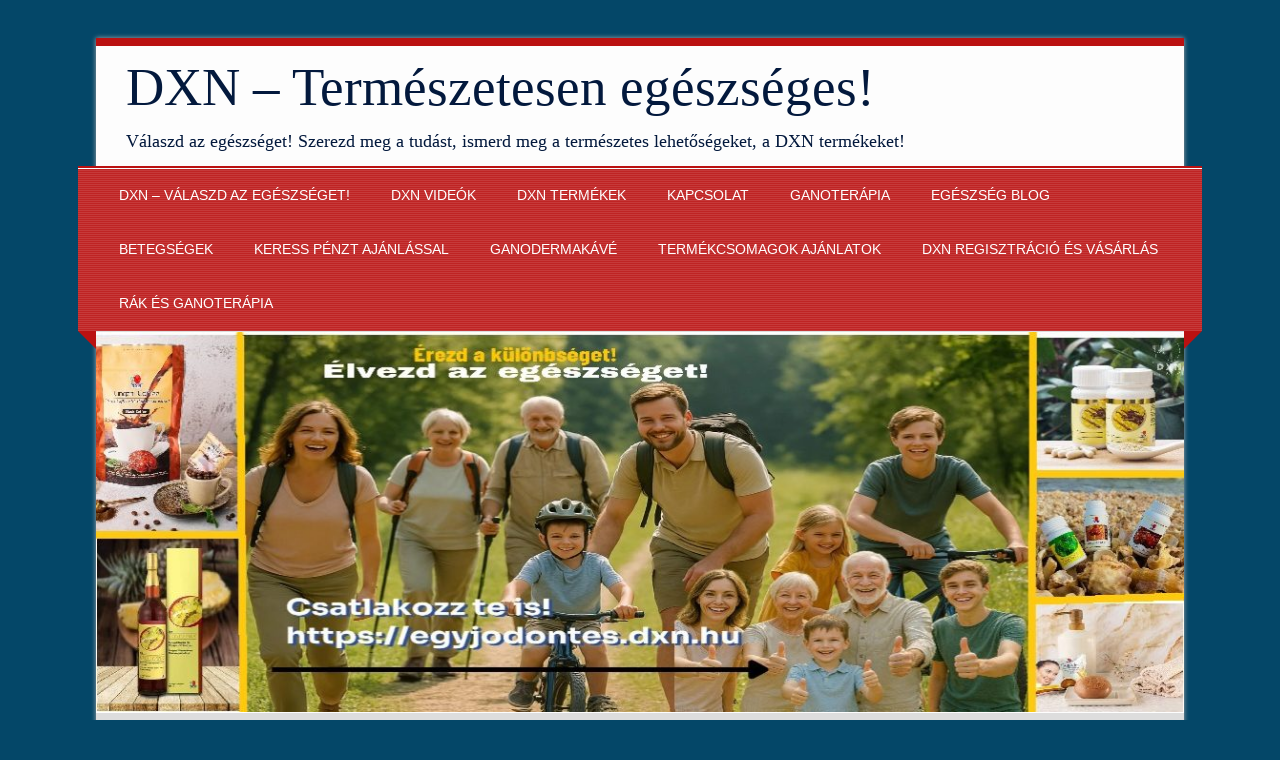

--- FILE ---
content_type: text/html; charset=UTF-8
request_url: https://egeszsegesember.info/blog/2018/02/17/dxn-spirulina-fuzet/dxn-spirulina-fzet-kvkirlyhu-13-638-2/
body_size: 46874
content:
<!DOCTYPE html><!-- HTML 5 -->
<html lang="hu">

<head>
<meta charset="UTF-8" />
<meta name="viewport" content="width=device-width, initial-scale=1">
<title>dxn-spirulina-fzet-kvkirlyhu-13-638 - DXN - Természetesen egészséges!</title>
<link rel="profile" href="http://gmpg.org/xfn/11" />
<link rel="pingback" href="https://egeszsegesember.info/xmlrpc.php" />

<!--[if lt IE 9]>
<script src="https://egeszsegesember.info/wp-content/themes/zeetasty/js/html5.js" type="text/javascript"></script>
<![endif]-->
<meta name='robots' content='index, follow, max-image-preview:large, max-snippet:-1, max-video-preview:-1' />

	<!-- This site is optimized with the Yoast SEO plugin v26.8 - https://yoast.com/product/yoast-seo-wordpress/ -->
	<link rel="canonical" href="https://egeszsegesember.info/blog/2018/02/17/dxn-spirulina-fuzet/dxn-spirulina-fzet-kvkirlyhu-13-638-2/" />
	<meta property="og:locale" content="hu_HU" />
	<meta property="og:type" content="article" />
	<meta property="og:title" content="dxn-spirulina-fzet-kvkirlyhu-13-638 - DXN - Természetesen egészséges!" />
	<meta property="og:url" content="https://egeszsegesember.info/blog/2018/02/17/dxn-spirulina-fuzet/dxn-spirulina-fzet-kvkirlyhu-13-638-2/" />
	<meta property="og:site_name" content="DXN - Természetesen egészséges!" />
	<meta property="article:publisher" content="https://www.facebook.com/kaveamifizet/" />
	<meta property="og:image" content="https://egeszsegesember.info/blog/2018/02/17/dxn-spirulina-fuzet/dxn-spirulina-fzet-kvkirlyhu-13-638-2" />
	<meta property="og:image:width" content="638" />
	<meta property="og:image:height" content="906" />
	<meta property="og:image:type" content="image/jpeg" />
	<meta name="twitter:card" content="summary_large_image" />
	<meta name="twitter:site" content="@dxnonlineteam" />
	<script type="application/ld+json" class="yoast-schema-graph">{"@context":"https://schema.org","@graph":[{"@type":"WebPage","@id":"https://egeszsegesember.info/blog/2018/02/17/dxn-spirulina-fuzet/dxn-spirulina-fzet-kvkirlyhu-13-638-2/","url":"https://egeszsegesember.info/blog/2018/02/17/dxn-spirulina-fuzet/dxn-spirulina-fzet-kvkirlyhu-13-638-2/","name":"dxn-spirulina-fzet-kvkirlyhu-13-638 - DXN - Természetesen egészséges!","isPartOf":{"@id":"https://egeszsegesember.info/#website"},"primaryImageOfPage":{"@id":"https://egeszsegesember.info/blog/2018/02/17/dxn-spirulina-fuzet/dxn-spirulina-fzet-kvkirlyhu-13-638-2/#primaryimage"},"image":{"@id":"https://egeszsegesember.info/blog/2018/02/17/dxn-spirulina-fuzet/dxn-spirulina-fzet-kvkirlyhu-13-638-2/#primaryimage"},"thumbnailUrl":"https://i0.wp.com/egeszsegesember.info/wp-content/uploads/2018/02/dxn-spirulina-fzet-kvkirlyhu-13-638-1.jpg?fit=638%2C906&ssl=1","datePublished":"2018-02-20T16:39:09+00:00","breadcrumb":{"@id":"https://egeszsegesember.info/blog/2018/02/17/dxn-spirulina-fuzet/dxn-spirulina-fzet-kvkirlyhu-13-638-2/#breadcrumb"},"inLanguage":"hu","potentialAction":[{"@type":"ReadAction","target":["https://egeszsegesember.info/blog/2018/02/17/dxn-spirulina-fuzet/dxn-spirulina-fzet-kvkirlyhu-13-638-2/"]}]},{"@type":"ImageObject","inLanguage":"hu","@id":"https://egeszsegesember.info/blog/2018/02/17/dxn-spirulina-fuzet/dxn-spirulina-fzet-kvkirlyhu-13-638-2/#primaryimage","url":"https://i0.wp.com/egeszsegesember.info/wp-content/uploads/2018/02/dxn-spirulina-fzet-kvkirlyhu-13-638-1.jpg?fit=638%2C906&ssl=1","contentUrl":"https://i0.wp.com/egeszsegesember.info/wp-content/uploads/2018/02/dxn-spirulina-fzet-kvkirlyhu-13-638-1.jpg?fit=638%2C906&ssl=1"},{"@type":"BreadcrumbList","@id":"https://egeszsegesember.info/blog/2018/02/17/dxn-spirulina-fuzet/dxn-spirulina-fzet-kvkirlyhu-13-638-2/#breadcrumb","itemListElement":[{"@type":"ListItem","position":1,"name":"Home","item":"https://egeszsegesember.info/"},{"@type":"ListItem","position":2,"name":"DXN Spirulina füzet","item":"https://egeszsegesember.info/blog/2018/02/17/dxn-spirulina-fuzet/"},{"@type":"ListItem","position":3,"name":"dxn-spirulina-fzet-kvkirlyhu-13-638"}]},{"@type":"WebSite","@id":"https://egeszsegesember.info/#website","url":"https://egeszsegesember.info/","name":"DXN - Természetesen egészséges!","description":" Válaszd az egészséget! Szerezd meg a tudást, ismerd meg a természetes lehetőségeket, a DXN termékeket!","potentialAction":[{"@type":"SearchAction","target":{"@type":"EntryPoint","urlTemplate":"https://egeszsegesember.info/?s={search_term_string}"},"query-input":{"@type":"PropertyValueSpecification","valueRequired":true,"valueName":"search_term_string"}}],"inLanguage":"hu"}]}</script>
	<!-- / Yoast SEO plugin. -->


<link rel='dns-prefetch' href='//secure.gravatar.com' />
<link rel='dns-prefetch' href='//stats.wp.com' />
<link rel='dns-prefetch' href='//fonts.googleapis.com' />
<link rel='dns-prefetch' href='//v0.wordpress.com' />
<link rel='preconnect' href='//i0.wp.com' />
<link rel='preconnect' href='//c0.wp.com' />
<link rel="alternate" type="application/rss+xml" title="DXN - Természetesen egészséges! &raquo; hírcsatorna" href="https://egeszsegesember.info/feed/" />
<link rel="alternate" type="application/rss+xml" title="DXN - Természetesen egészséges! &raquo; hozzászólás hírcsatorna" href="https://egeszsegesember.info/comments/feed/" />
<link rel="alternate" title="oEmbed (JSON)" type="application/json+oembed" href="https://egeszsegesember.info/wp-json/oembed/1.0/embed?url=https%3A%2F%2Fegeszsegesember.info%2Fblog%2F2018%2F02%2F17%2Fdxn-spirulina-fuzet%2Fdxn-spirulina-fzet-kvkirlyhu-13-638-2%2F" />
<link rel="alternate" title="oEmbed (XML)" type="text/xml+oembed" href="https://egeszsegesember.info/wp-json/oembed/1.0/embed?url=https%3A%2F%2Fegeszsegesember.info%2Fblog%2F2018%2F02%2F17%2Fdxn-spirulina-fuzet%2Fdxn-spirulina-fzet-kvkirlyhu-13-638-2%2F&#038;format=xml" />
<style id='wp-img-auto-sizes-contain-inline-css' type='text/css'>
img:is([sizes=auto i],[sizes^="auto," i]){contain-intrinsic-size:3000px 1500px}
/*# sourceURL=wp-img-auto-sizes-contain-inline-css */
</style>
<style id='wp-emoji-styles-inline-css' type='text/css'>

	img.wp-smiley, img.emoji {
		display: inline !important;
		border: none !important;
		box-shadow: none !important;
		height: 1em !important;
		width: 1em !important;
		margin: 0 0.07em !important;
		vertical-align: -0.1em !important;
		background: none !important;
		padding: 0 !important;
	}
/*# sourceURL=wp-emoji-styles-inline-css */
</style>
<style id='wp-block-library-inline-css' type='text/css'>
:root{--wp-block-synced-color:#7a00df;--wp-block-synced-color--rgb:122,0,223;--wp-bound-block-color:var(--wp-block-synced-color);--wp-editor-canvas-background:#ddd;--wp-admin-theme-color:#007cba;--wp-admin-theme-color--rgb:0,124,186;--wp-admin-theme-color-darker-10:#006ba1;--wp-admin-theme-color-darker-10--rgb:0,107,160.5;--wp-admin-theme-color-darker-20:#005a87;--wp-admin-theme-color-darker-20--rgb:0,90,135;--wp-admin-border-width-focus:2px}@media (min-resolution:192dpi){:root{--wp-admin-border-width-focus:1.5px}}.wp-element-button{cursor:pointer}:root .has-very-light-gray-background-color{background-color:#eee}:root .has-very-dark-gray-background-color{background-color:#313131}:root .has-very-light-gray-color{color:#eee}:root .has-very-dark-gray-color{color:#313131}:root .has-vivid-green-cyan-to-vivid-cyan-blue-gradient-background{background:linear-gradient(135deg,#00d084,#0693e3)}:root .has-purple-crush-gradient-background{background:linear-gradient(135deg,#34e2e4,#4721fb 50%,#ab1dfe)}:root .has-hazy-dawn-gradient-background{background:linear-gradient(135deg,#faaca8,#dad0ec)}:root .has-subdued-olive-gradient-background{background:linear-gradient(135deg,#fafae1,#67a671)}:root .has-atomic-cream-gradient-background{background:linear-gradient(135deg,#fdd79a,#004a59)}:root .has-nightshade-gradient-background{background:linear-gradient(135deg,#330968,#31cdcf)}:root .has-midnight-gradient-background{background:linear-gradient(135deg,#020381,#2874fc)}:root{--wp--preset--font-size--normal:16px;--wp--preset--font-size--huge:42px}.has-regular-font-size{font-size:1em}.has-larger-font-size{font-size:2.625em}.has-normal-font-size{font-size:var(--wp--preset--font-size--normal)}.has-huge-font-size{font-size:var(--wp--preset--font-size--huge)}.has-text-align-center{text-align:center}.has-text-align-left{text-align:left}.has-text-align-right{text-align:right}.has-fit-text{white-space:nowrap!important}#end-resizable-editor-section{display:none}.aligncenter{clear:both}.items-justified-left{justify-content:flex-start}.items-justified-center{justify-content:center}.items-justified-right{justify-content:flex-end}.items-justified-space-between{justify-content:space-between}.screen-reader-text{border:0;clip-path:inset(50%);height:1px;margin:-1px;overflow:hidden;padding:0;position:absolute;width:1px;word-wrap:normal!important}.screen-reader-text:focus{background-color:#ddd;clip-path:none;color:#444;display:block;font-size:1em;height:auto;left:5px;line-height:normal;padding:15px 23px 14px;text-decoration:none;top:5px;width:auto;z-index:100000}html :where(.has-border-color){border-style:solid}html :where([style*=border-top-color]){border-top-style:solid}html :where([style*=border-right-color]){border-right-style:solid}html :where([style*=border-bottom-color]){border-bottom-style:solid}html :where([style*=border-left-color]){border-left-style:solid}html :where([style*=border-width]){border-style:solid}html :where([style*=border-top-width]){border-top-style:solid}html :where([style*=border-right-width]){border-right-style:solid}html :where([style*=border-bottom-width]){border-bottom-style:solid}html :where([style*=border-left-width]){border-left-style:solid}html :where(img[class*=wp-image-]){height:auto;max-width:100%}:where(figure){margin:0 0 1em}html :where(.is-position-sticky){--wp-admin--admin-bar--position-offset:var(--wp-admin--admin-bar--height,0px)}@media screen and (max-width:600px){html :where(.is-position-sticky){--wp-admin--admin-bar--position-offset:0px}}

/*# sourceURL=wp-block-library-inline-css */
</style><style id='global-styles-inline-css' type='text/css'>
:root{--wp--preset--aspect-ratio--square: 1;--wp--preset--aspect-ratio--4-3: 4/3;--wp--preset--aspect-ratio--3-4: 3/4;--wp--preset--aspect-ratio--3-2: 3/2;--wp--preset--aspect-ratio--2-3: 2/3;--wp--preset--aspect-ratio--16-9: 16/9;--wp--preset--aspect-ratio--9-16: 9/16;--wp--preset--color--black: #000000;--wp--preset--color--cyan-bluish-gray: #abb8c3;--wp--preset--color--white: #ffffff;--wp--preset--color--pale-pink: #f78da7;--wp--preset--color--vivid-red: #cf2e2e;--wp--preset--color--luminous-vivid-orange: #ff6900;--wp--preset--color--luminous-vivid-amber: #fcb900;--wp--preset--color--light-green-cyan: #7bdcb5;--wp--preset--color--vivid-green-cyan: #00d084;--wp--preset--color--pale-cyan-blue: #8ed1fc;--wp--preset--color--vivid-cyan-blue: #0693e3;--wp--preset--color--vivid-purple: #9b51e0;--wp--preset--gradient--vivid-cyan-blue-to-vivid-purple: linear-gradient(135deg,rgb(6,147,227) 0%,rgb(155,81,224) 100%);--wp--preset--gradient--light-green-cyan-to-vivid-green-cyan: linear-gradient(135deg,rgb(122,220,180) 0%,rgb(0,208,130) 100%);--wp--preset--gradient--luminous-vivid-amber-to-luminous-vivid-orange: linear-gradient(135deg,rgb(252,185,0) 0%,rgb(255,105,0) 100%);--wp--preset--gradient--luminous-vivid-orange-to-vivid-red: linear-gradient(135deg,rgb(255,105,0) 0%,rgb(207,46,46) 100%);--wp--preset--gradient--very-light-gray-to-cyan-bluish-gray: linear-gradient(135deg,rgb(238,238,238) 0%,rgb(169,184,195) 100%);--wp--preset--gradient--cool-to-warm-spectrum: linear-gradient(135deg,rgb(74,234,220) 0%,rgb(151,120,209) 20%,rgb(207,42,186) 40%,rgb(238,44,130) 60%,rgb(251,105,98) 80%,rgb(254,248,76) 100%);--wp--preset--gradient--blush-light-purple: linear-gradient(135deg,rgb(255,206,236) 0%,rgb(152,150,240) 100%);--wp--preset--gradient--blush-bordeaux: linear-gradient(135deg,rgb(254,205,165) 0%,rgb(254,45,45) 50%,rgb(107,0,62) 100%);--wp--preset--gradient--luminous-dusk: linear-gradient(135deg,rgb(255,203,112) 0%,rgb(199,81,192) 50%,rgb(65,88,208) 100%);--wp--preset--gradient--pale-ocean: linear-gradient(135deg,rgb(255,245,203) 0%,rgb(182,227,212) 50%,rgb(51,167,181) 100%);--wp--preset--gradient--electric-grass: linear-gradient(135deg,rgb(202,248,128) 0%,rgb(113,206,126) 100%);--wp--preset--gradient--midnight: linear-gradient(135deg,rgb(2,3,129) 0%,rgb(40,116,252) 100%);--wp--preset--font-size--small: 13px;--wp--preset--font-size--medium: 20px;--wp--preset--font-size--large: 36px;--wp--preset--font-size--x-large: 42px;--wp--preset--spacing--20: 0.44rem;--wp--preset--spacing--30: 0.67rem;--wp--preset--spacing--40: 1rem;--wp--preset--spacing--50: 1.5rem;--wp--preset--spacing--60: 2.25rem;--wp--preset--spacing--70: 3.38rem;--wp--preset--spacing--80: 5.06rem;--wp--preset--shadow--natural: 6px 6px 9px rgba(0, 0, 0, 0.2);--wp--preset--shadow--deep: 12px 12px 50px rgba(0, 0, 0, 0.4);--wp--preset--shadow--sharp: 6px 6px 0px rgba(0, 0, 0, 0.2);--wp--preset--shadow--outlined: 6px 6px 0px -3px rgb(255, 255, 255), 6px 6px rgb(0, 0, 0);--wp--preset--shadow--crisp: 6px 6px 0px rgb(0, 0, 0);}:where(.is-layout-flex){gap: 0.5em;}:where(.is-layout-grid){gap: 0.5em;}body .is-layout-flex{display: flex;}.is-layout-flex{flex-wrap: wrap;align-items: center;}.is-layout-flex > :is(*, div){margin: 0;}body .is-layout-grid{display: grid;}.is-layout-grid > :is(*, div){margin: 0;}:where(.wp-block-columns.is-layout-flex){gap: 2em;}:where(.wp-block-columns.is-layout-grid){gap: 2em;}:where(.wp-block-post-template.is-layout-flex){gap: 1.25em;}:where(.wp-block-post-template.is-layout-grid){gap: 1.25em;}.has-black-color{color: var(--wp--preset--color--black) !important;}.has-cyan-bluish-gray-color{color: var(--wp--preset--color--cyan-bluish-gray) !important;}.has-white-color{color: var(--wp--preset--color--white) !important;}.has-pale-pink-color{color: var(--wp--preset--color--pale-pink) !important;}.has-vivid-red-color{color: var(--wp--preset--color--vivid-red) !important;}.has-luminous-vivid-orange-color{color: var(--wp--preset--color--luminous-vivid-orange) !important;}.has-luminous-vivid-amber-color{color: var(--wp--preset--color--luminous-vivid-amber) !important;}.has-light-green-cyan-color{color: var(--wp--preset--color--light-green-cyan) !important;}.has-vivid-green-cyan-color{color: var(--wp--preset--color--vivid-green-cyan) !important;}.has-pale-cyan-blue-color{color: var(--wp--preset--color--pale-cyan-blue) !important;}.has-vivid-cyan-blue-color{color: var(--wp--preset--color--vivid-cyan-blue) !important;}.has-vivid-purple-color{color: var(--wp--preset--color--vivid-purple) !important;}.has-black-background-color{background-color: var(--wp--preset--color--black) !important;}.has-cyan-bluish-gray-background-color{background-color: var(--wp--preset--color--cyan-bluish-gray) !important;}.has-white-background-color{background-color: var(--wp--preset--color--white) !important;}.has-pale-pink-background-color{background-color: var(--wp--preset--color--pale-pink) !important;}.has-vivid-red-background-color{background-color: var(--wp--preset--color--vivid-red) !important;}.has-luminous-vivid-orange-background-color{background-color: var(--wp--preset--color--luminous-vivid-orange) !important;}.has-luminous-vivid-amber-background-color{background-color: var(--wp--preset--color--luminous-vivid-amber) !important;}.has-light-green-cyan-background-color{background-color: var(--wp--preset--color--light-green-cyan) !important;}.has-vivid-green-cyan-background-color{background-color: var(--wp--preset--color--vivid-green-cyan) !important;}.has-pale-cyan-blue-background-color{background-color: var(--wp--preset--color--pale-cyan-blue) !important;}.has-vivid-cyan-blue-background-color{background-color: var(--wp--preset--color--vivid-cyan-blue) !important;}.has-vivid-purple-background-color{background-color: var(--wp--preset--color--vivid-purple) !important;}.has-black-border-color{border-color: var(--wp--preset--color--black) !important;}.has-cyan-bluish-gray-border-color{border-color: var(--wp--preset--color--cyan-bluish-gray) !important;}.has-white-border-color{border-color: var(--wp--preset--color--white) !important;}.has-pale-pink-border-color{border-color: var(--wp--preset--color--pale-pink) !important;}.has-vivid-red-border-color{border-color: var(--wp--preset--color--vivid-red) !important;}.has-luminous-vivid-orange-border-color{border-color: var(--wp--preset--color--luminous-vivid-orange) !important;}.has-luminous-vivid-amber-border-color{border-color: var(--wp--preset--color--luminous-vivid-amber) !important;}.has-light-green-cyan-border-color{border-color: var(--wp--preset--color--light-green-cyan) !important;}.has-vivid-green-cyan-border-color{border-color: var(--wp--preset--color--vivid-green-cyan) !important;}.has-pale-cyan-blue-border-color{border-color: var(--wp--preset--color--pale-cyan-blue) !important;}.has-vivid-cyan-blue-border-color{border-color: var(--wp--preset--color--vivid-cyan-blue) !important;}.has-vivid-purple-border-color{border-color: var(--wp--preset--color--vivid-purple) !important;}.has-vivid-cyan-blue-to-vivid-purple-gradient-background{background: var(--wp--preset--gradient--vivid-cyan-blue-to-vivid-purple) !important;}.has-light-green-cyan-to-vivid-green-cyan-gradient-background{background: var(--wp--preset--gradient--light-green-cyan-to-vivid-green-cyan) !important;}.has-luminous-vivid-amber-to-luminous-vivid-orange-gradient-background{background: var(--wp--preset--gradient--luminous-vivid-amber-to-luminous-vivid-orange) !important;}.has-luminous-vivid-orange-to-vivid-red-gradient-background{background: var(--wp--preset--gradient--luminous-vivid-orange-to-vivid-red) !important;}.has-very-light-gray-to-cyan-bluish-gray-gradient-background{background: var(--wp--preset--gradient--very-light-gray-to-cyan-bluish-gray) !important;}.has-cool-to-warm-spectrum-gradient-background{background: var(--wp--preset--gradient--cool-to-warm-spectrum) !important;}.has-blush-light-purple-gradient-background{background: var(--wp--preset--gradient--blush-light-purple) !important;}.has-blush-bordeaux-gradient-background{background: var(--wp--preset--gradient--blush-bordeaux) !important;}.has-luminous-dusk-gradient-background{background: var(--wp--preset--gradient--luminous-dusk) !important;}.has-pale-ocean-gradient-background{background: var(--wp--preset--gradient--pale-ocean) !important;}.has-electric-grass-gradient-background{background: var(--wp--preset--gradient--electric-grass) !important;}.has-midnight-gradient-background{background: var(--wp--preset--gradient--midnight) !important;}.has-small-font-size{font-size: var(--wp--preset--font-size--small) !important;}.has-medium-font-size{font-size: var(--wp--preset--font-size--medium) !important;}.has-large-font-size{font-size: var(--wp--preset--font-size--large) !important;}.has-x-large-font-size{font-size: var(--wp--preset--font-size--x-large) !important;}
/*# sourceURL=global-styles-inline-css */
</style>

<style id='classic-theme-styles-inline-css' type='text/css'>
/*! This file is auto-generated */
.wp-block-button__link{color:#fff;background-color:#32373c;border-radius:9999px;box-shadow:none;text-decoration:none;padding:calc(.667em + 2px) calc(1.333em + 2px);font-size:1.125em}.wp-block-file__button{background:#32373c;color:#fff;text-decoration:none}
/*# sourceURL=/wp-includes/css/classic-themes.min.css */
</style>
<link rel='stylesheet' id='themezee_zeeTasty_stylesheet-css' href='https://egeszsegesember.info/wp-content/themes/zeetasty/style.css?ver=6.9' type='text/css' media='all' />
<link rel='stylesheet' id='themezee_default_font-css' href='//fonts.googleapis.com/css?family=Arimo&#038;ver=6.9' type='text/css' media='all' />
<link rel='stylesheet' id='themezee_default_title_font-css' href='//fonts.googleapis.com/css?family=Lobster&#038;ver=6.9' type='text/css' media='all' />
<script type="text/javascript" src="https://c0.wp.com/c/6.9/wp-includes/js/jquery/jquery.min.js" id="jquery-core-js"></script>
<script type="text/javascript" src="https://c0.wp.com/c/6.9/wp-includes/js/jquery/jquery-migrate.min.js" id="jquery-migrate-js"></script>
<script type="text/javascript" id="themezee_jquery_navigation-js-extra">
/* <![CDATA[ */
var customNavigationParams = {"menuTitle":"Menu"};
//# sourceURL=themezee_jquery_navigation-js-extra
/* ]]> */
</script>
<script type="text/javascript" src="https://egeszsegesember.info/wp-content/themes/zeetasty/js/navigation.js?ver=6.9" id="themezee_jquery_navigation-js"></script>
<link rel="https://api.w.org/" href="https://egeszsegesember.info/wp-json/" /><link rel="alternate" title="JSON" type="application/json" href="https://egeszsegesember.info/wp-json/wp/v2/media/2106" /><link rel="EditURI" type="application/rsd+xml" title="RSD" href="https://egeszsegesember.info/xmlrpc.php?rsd" />
<meta name="generator" content="WordPress 6.9" />
<link rel='shortlink' href='https://wp.me/a6qQ2v-xY' />
	<style>img#wpstats{display:none}</style>
		<style type="text/css"></style><style type="text/css">.recentcomments a{display:inline !important;padding:0 !important;margin:0 !important;}</style><style type="text/css" id="custom-background-css">
body.custom-background { background-color: #044768; }
</style>
	<link rel="icon" href="https://i0.wp.com/egeszsegesember.info/wp-content/uploads/2019/07/cropped-masut.png?fit=512%2C512&#038;ssl=1" sizes="32x32" />
<link rel="icon" href="https://i0.wp.com/egeszsegesember.info/wp-content/uploads/2019/07/cropped-masut.png?fit=512%2C512&#038;ssl=1" sizes="192x192" />
<link rel="apple-touch-icon" href="https://i0.wp.com/egeszsegesember.info/wp-content/uploads/2019/07/cropped-masut.png?fit=512%2C512&#038;ssl=1" />
<meta name="msapplication-TileImage" content="https://i0.wp.com/egeszsegesember.info/wp-content/uploads/2019/07/cropped-masut.png?fit=512%2C512&#038;ssl=1" />
</head>

<body class="attachment wp-singular attachment-template-default single single-attachment postid-2106 attachmentid-2106 attachment-jpeg custom-background wp-theme-zeetasty">

<div id="wrapper" class="hfeed">
	
		<header id="header" class="clearfix" role="banner">

		<div id="logo">
		
			<a href="https://egeszsegesember.info/" title="DXN &#8211; Természetesen egészséges!" rel="home">
						<h1 class="site-title">DXN &#8211; Természetesen egészséges!</h1>
					</a>
			
					<h2 class="site-description"> Válaszd az egészséget! Szerezd meg a tudást, ismerd meg a természetes lehetőségeket, a DXN termékeket!</h2>
				
		</div>

	</header>
	
	<nav id="mainnav" class="clearfix" role="navigation">
		<div id="mainnav-border"></div>
			<ul id="mainnav-menu" class="menu"><li id="menu-item-5341" class="menu-item menu-item-type-post_type menu-item-object-page menu-item-home menu-item-5341"><a href="https://egeszsegesember.info/">DXN – Válaszd az egészséget!</a></li>
<li id="menu-item-5394" class="menu-item menu-item-type-taxonomy menu-item-object-category menu-item-has-children menu-item-5394"><a href="https://egeszsegesember.info/blog/category/dxn-videok-2/">DXN videók</a>
<ul class="sub-menu">
	<li id="menu-item-5399" class="menu-item menu-item-type-post_type menu-item-object-page menu-item-5399"><a href="https://egeszsegesember.info/dr-csizmadia-bea-ganoterapia-videok/">dr. Csizmadia Bea ganoterápia videók</a></li>
	<li id="menu-item-5401" class="menu-item menu-item-type-post_type menu-item-object-page menu-item-5401"><a href="https://egeszsegesember.info/dxn-dr-lim-videok/">DXN dr. Lim videók</a></li>
	<li id="menu-item-5402" class="menu-item menu-item-type-post_type menu-item-object-page menu-item-5402"><a href="https://egeszsegesember.info/dxn-jane-yau-videok/">DXN Jane Yau videók</a></li>
	<li id="menu-item-5410" class="menu-item menu-item-type-post_type menu-item-object-page menu-item-5410"><a href="https://egeszsegesember.info/orvosi-videok/">Orvosi videók</a></li>
	<li id="menu-item-5400" class="menu-item menu-item-type-post_type menu-item-object-page menu-item-5400"><a href="https://egeszsegesember.info/dxn-ceges-videok/">DXN céges videók</a></li>
	<li id="menu-item-5407" class="menu-item menu-item-type-post_type menu-item-object-page menu-item-5407"><a href="https://egeszsegesember.info/dxn-uzleti-videok/">DXN üzleti videók</a></li>
	<li id="menu-item-5409" class="menu-item menu-item-type-post_type menu-item-object-page menu-item-5409"><a href="https://egeszsegesember.info/nagy-gabor-eloadasai-webkonferenciai/">Nagy Gábor előadásai webkonferenciái</a></li>
</ul>
</li>
<li id="menu-item-5393" class="menu-item menu-item-type-taxonomy menu-item-object-category menu-item-has-children menu-item-5393"><a href="https://egeszsegesember.info/blog/category/dxn-termekek/">DXN termékek</a>
<ul class="sub-menu">
	<li id="menu-item-5515" class="menu-item menu-item-type-post_type menu-item-object-post menu-item-5515"><a href="https://egeszsegesember.info/blog/2023/07/13/dxn-termekkatalogus-2023/">DXN termékkatalógus 2023</a></li>
	<li id="menu-item-5453" class="menu-item menu-item-type-post_type menu-item-object-post menu-item-5453"><a href="https://egeszsegesember.info/blog/2025/01/21/hogyan-kezdjem-el-szedni-a-dxn-termekeit/">Hogyan kezdjem el szedni a DXN termékeit?</a></li>
	<li id="menu-item-5432" class="menu-item menu-item-type-post_type menu-item-object-page menu-item-5432"><a href="https://egeszsegesember.info/dxn-arlista-2021-marcius-1-tol/">DXN árlista 2025. március 1-től</a></li>
	<li id="menu-item-5406" class="menu-item menu-item-type-post_type menu-item-object-page menu-item-5406"><a href="https://egeszsegesember.info/dxn-termekkatalogus/">DXN termékkatalógus</a></li>
	<li id="menu-item-5411" class="menu-item menu-item-type-post_type menu-item-object-page menu-item-5411"><a href="https://egeszsegesember.info/spirulina/">Spirulina</a></li>
	<li id="menu-item-5435" class="menu-item menu-item-type-post_type menu-item-object-page menu-item-5435"><a href="https://egeszsegesember.info/dxn-cordyceps-kapszula/">DXN Cordyceps kapszula</a></li>
	<li id="menu-item-5746" class="menu-item menu-item-type-post_type menu-item-object-page menu-item-has-children menu-item-5746"><a href="https://egeszsegesember.info/a-mandulagomba-egeszsegtamogato-hatasai/">A mandulagomba</a>
	<ul class="sub-menu">
		<li id="menu-item-5749" class="menu-item menu-item-type-post_type menu-item-object-post menu-item-5749"><a href="https://egeszsegesember.info/blog/2024/10/01/hogyan-hathat-a-mandula-gomba-a-rakra/">Hogyan hathat a mandula gomba a rákra?</a></li>
		<li id="menu-item-5748" class="menu-item menu-item-type-post_type menu-item-object-post menu-item-5748"><a href="https://egeszsegesember.info/blog/2024/05/02/mandulagomba-agaricus-blazei-murell/">Mandulagomba – Agaricus Blazei Murell</a></li>
		<li id="menu-item-5747" class="menu-item menu-item-type-post_type menu-item-object-post menu-item-5747"><a href="https://egeszsegesember.info/blog/2024/10/02/mandulagomba-es-a-rak-klinikai-vizsgalatok-orvosi-cikkek/">Mandulagomba és a rák – Klinikai vizsgálatok orvosi cikkek!</a></li>
	</ul>
</li>
	<li id="menu-item-5438" class="menu-item menu-item-type-post_type menu-item-object-page menu-item-5438"><a href="https://egeszsegesember.info/dxn-ganoderma-kapszula/">DXN ganoderma kapszula</a></li>
	<li id="menu-item-5440" class="menu-item menu-item-type-post_type menu-item-object-page menu-item-5440"><a href="https://egeszsegesember.info/dxn-myco-veggie/">DXN Myco Veggie</a></li>
	<li id="menu-item-5441" class="menu-item menu-item-type-post_type menu-item-object-page menu-item-5441"><a href="https://egeszsegesember.info/dxn-noni/">DXN Noni</a></li>
	<li id="menu-item-5434" class="menu-item menu-item-type-post_type menu-item-object-page menu-item-5434"><a href="https://egeszsegesember.info/a-mandulagomba-egeszsegtamogato-hatasai/">A mandulagomba egészségtámogató hatásai</a></li>
	<li id="menu-item-5442" class="menu-item menu-item-type-post_type menu-item-object-page menu-item-5442"><a href="https://egeszsegesember.info/dxn-oroszlansorenygomba-lions-mane/">DXN oroszlánsörénygomba – Lions Mane</a></li>
	<li id="menu-item-5447" class="menu-item menu-item-type-post_type menu-item-object-page menu-item-5447"><a href="https://egeszsegesember.info/spirulina/">Spirulina</a></li>
	<li id="menu-item-5511" class="menu-item menu-item-type-post_type menu-item-object-post menu-item-5511"><a href="https://egeszsegesember.info/blog/2023/08/17/dxn-poria-gomba-por/">DXN Poria gomba por</a></li>
	<li id="menu-item-5512" class="menu-item menu-item-type-post_type menu-item-object-post menu-item-5512"><a href="https://egeszsegesember.info/blog/2015/10/17/dxnrosellejuice/">DXN Roselle Juice</a></li>
	<li id="menu-item-5436" class="menu-item menu-item-type-post_type menu-item-object-page menu-item-5436"><a href="https://egeszsegesember.info/dxn-cordypine/">DXN Cordypine</a></li>
	<li id="menu-item-5514" class="menu-item menu-item-type-post_type menu-item-object-post menu-item-5514"><a href="https://egeszsegesember.info/blog/2018/02/17/dxn-spirulina-fuzet/">DXN Spirulina füzet</a></li>
	<li id="menu-item-5516" class="menu-item menu-item-type-post_type menu-item-object-post menu-item-5516"><a href="https://egeszsegesember.info/blog/2020/03/24/fekete-komeny-black-cumin/">Fekete kömény – Black Cumin</a></li>
	<li id="menu-item-5513" class="menu-item menu-item-type-post_type menu-item-object-post menu-item-5513"><a href="https://egeszsegesember.info/blog/2020/02/22/dxn-spica-tea/">DXN Spica tea</a></li>
	<li id="menu-item-5437" class="menu-item menu-item-type-post_type menu-item-object-page menu-item-5437"><a href="https://egeszsegesember.info/dxn-fogkrem/">DXN fogkrém</a></li>
	<li id="menu-item-5439" class="menu-item menu-item-type-post_type menu-item-object-page menu-item-5439"><a href="https://egeszsegesember.info/dxn-ganozhi-tusfurdo/">DXN Ganozhi tusfürdő</a></li>
	<li id="menu-item-5404" class="menu-item menu-item-type-post_type menu-item-object-page menu-item-5404"><a href="https://egeszsegesember.info/dxn-szappan/">DXN szappan – Ganozhi soap – Ganozhi seife.</a></li>
</ul>
</li>
<li id="menu-item-5408" class="menu-item menu-item-type-post_type menu-item-object-page menu-item-5408"><a href="https://egeszsegesember.info/kapcsolat-felveteli-urlap/">Kapcsolat</a></li>
<li id="menu-item-5396" class="menu-item menu-item-type-taxonomy menu-item-object-category menu-item-has-children menu-item-5396"><a href="https://egeszsegesember.info/blog/category/ganoterapia/">Ganoterápia</a>
<ul class="sub-menu">
	<li id="menu-item-5519" class="menu-item menu-item-type-post_type menu-item-object-post menu-item-5519"><a href="https://egeszsegesember.info/blog/2023/11/22/ganoterapia-dxn-termekek-a-sziv-es-errendszer-tamogatasaban/">Ganoterápia – DXN termékek a szív- és érrendszer támogatásában.</a></li>
	<li id="menu-item-5520" class="menu-item menu-item-type-post_type menu-item-object-post menu-item-5520"><a href="https://egeszsegesember.info/blog/2023/11/21/ganoterapia-a-legzes-es-a-tudo-tamogatasaban/">Ganoterápia a légzés és a tüdő támogatásában.</a></li>
	<li id="menu-item-5521" class="menu-item menu-item-type-post_type menu-item-object-post menu-item-5521"><a href="https://egeszsegesember.info/blog/2024/10/18/vizesedes-vesetamogatas/">Vizesedés, vesetámogatás</a></li>
	<li id="menu-item-5509" class="menu-item menu-item-type-post_type menu-item-object-post menu-item-5509"><a href="https://egeszsegesember.info/blog/2024/10/17/cukros-csomag/">Cukorbetegség kezelése ganoterápiával</a></li>
</ul>
</li>
<li id="menu-item-5395" class="menu-item menu-item-type-taxonomy menu-item-object-category menu-item-has-children menu-item-5395"><a href="https://egeszsegesember.info/blog/category/dxn-egeszsegmegorzes/">Egészség blog</a>
<ul class="sub-menu">
	<li id="menu-item-5472" class="menu-item menu-item-type-post_type menu-item-object-post menu-item-5472"><a href="https://egeszsegesember.info/blog/2023/07/23/a-betegsegek-okairol/">A betegségek okairól</a></li>
	<li id="menu-item-5473" class="menu-item menu-item-type-post_type menu-item-object-post menu-item-5473"><a href="https://egeszsegesember.info/blog/2023/10/03/a-csodakapszula-ami-mindent-azonnal-gyogyit/">A csodakapszula ami mindent azonnal gyógyít</a></li>
	<li id="menu-item-5474" class="menu-item menu-item-type-post_type menu-item-object-post menu-item-5474"><a href="https://egeszsegesember.info/blog/2025/04/06/a-gyogygombak-hatasa-az-idegrendszerre/">A gyógygombák hatása az idegrendszerre</a></li>
	<li id="menu-item-5475" class="menu-item menu-item-type-post_type menu-item-object-post menu-item-5475"><a href="https://egeszsegesember.info/blog/2023/11/01/a-megfelelo-belflora-fontossaga-es-tamogatasa-dxn-termekekkel/">A megfelelő bélflóra fontossága és támogatása DXN termékekkel.</a></li>
	<li id="menu-item-5476" class="menu-item menu-item-type-post_type menu-item-object-post menu-item-5476"><a href="https://egeszsegesember.info/blog/2020/03/06/koronavirus-megelozes-gyogyulas-gyors-felepules-megerositessel/">A tétlenségnél jobb a cselekvés!</a></li>
	<li id="menu-item-5477" class="menu-item menu-item-type-post_type menu-item-object-post menu-item-5477"><a href="https://egeszsegesember.info/blog/2023/11/20/a-vesek-tamogatasa-dxn-termekekkel/">A vesék támogatása DXN termékekkel.</a></li>
	<li id="menu-item-5478" class="menu-item menu-item-type-post_type menu-item-object-post menu-item-5478"><a href="https://egeszsegesember.info/blog/2024/12/15/adhd-es-autizmus-van-e-termeszetes-segitseg/">ADHD és autizmus – van-e természetes segitség?</a></li>
	<li id="menu-item-5479" class="menu-item menu-item-type-post_type menu-item-object-post menu-item-5479"><a href="https://egeszsegesember.info/blog/2018/02/26/allergia-gyogyulas-termeszetes-modon/">Allergia gyógyulás természetes módon.</a></li>
	<li id="menu-item-5480" class="menu-item menu-item-type-post_type menu-item-object-post menu-item-5480"><a href="https://egeszsegesember.info/blog/2024/12/11/alvaszavar-kezelese-termeszetes-modon/">Alvászavar kezelése természetes módon</a></li>
	<li id="menu-item-5481" class="menu-item menu-item-type-post_type menu-item-object-post menu-item-5481"><a href="https://egeszsegesember.info/blog/2015/07/06/egeszsegelvesztes/">Az egészség elvesztésének lépései.</a></li>
	<li id="menu-item-5482" class="menu-item menu-item-type-post_type menu-item-object-post menu-item-5482"><a href="https://egeszsegesember.info/blog/2015/07/01/az-egeszseg-milyen-szintjen-vagy/">Az egészség milyen szintjén vagy?</a></li>
	<li id="menu-item-5483" class="menu-item menu-item-type-post_type menu-item-object-post menu-item-5483"><a href="https://egeszsegesember.info/blog/2015/06/25/dxn-tortenet/">Az én történetem!</a></li>
	<li id="menu-item-5484" class="menu-item menu-item-type-post_type menu-item-object-post menu-item-5484"><a href="https://egeszsegesember.info/blog/2018/05/27/azonnali-gyogyulas-a-dxn-termekeivel/">Azonnali gyógyulás a DXN termékeivel?</a></li>
	<li id="menu-item-5485" class="menu-item menu-item-type-post_type menu-item-object-post menu-item-5485"><a href="https://egeszsegesember.info/blog/2017/12/17/betegseg-szellemi-okai-biblia-szerint/">Betegség szellemi okai a Biblia szerint</a></li>
	<li id="menu-item-5486" class="menu-item menu-item-type-post_type menu-item-object-post menu-item-5486"><a href="https://egeszsegesember.info/blog/2017/12/17/betegsegek-lelki-okai/">Betegségek lelki okai</a></li>
</ul>
</li>
<li id="menu-item-5496" class="menu-item menu-item-type-taxonomy menu-item-object-category menu-item-has-children menu-item-5496"><a href="https://egeszsegesember.info/blog/category/betegsegek/">Betegségek</a>
<ul class="sub-menu">
	<li id="menu-item-5497" class="menu-item menu-item-type-post_type menu-item-object-post menu-item-5497"><a href="https://egeszsegesember.info/blog/2023/07/23/a-betegsegek-okairol/">A betegségek okairól</a></li>
	<li id="menu-item-5498" class="menu-item menu-item-type-post_type menu-item-object-post menu-item-5498"><a href="https://egeszsegesember.info/blog/2017/12/17/betegseg-szellemi-okai-biblia-szerint/">Betegség szellemi okai a Biblia szerint</a></li>
	<li id="menu-item-5499" class="menu-item menu-item-type-post_type menu-item-object-post menu-item-5499"><a href="https://egeszsegesember.info/blog/2017/12/17/betegsegek-lelki-okai/">Betegségek lelki okai</a></li>
	<li id="menu-item-5500" class="menu-item menu-item-type-post_type menu-item-object-post menu-item-5500"><a href="https://egeszsegesember.info/blog/2023/08/09/betegsegek-okai-1-genetika-es-epigenetika/">Betegségek okai  1. Genetika és Epigenetika</a></li>
	<li id="menu-item-5501" class="menu-item menu-item-type-post_type menu-item-object-post menu-item-5501"><a href="https://egeszsegesember.info/blog/2023/08/09/betegsegek-okai-5-rossz-taplalkozas-hianybetegsegek/">Betegségek okai – 5. Rossz táplálkozás, hiánybetegségek</a></li>
	<li id="menu-item-5502" class="menu-item menu-item-type-post_type menu-item-object-post menu-item-5502"><a href="https://egeszsegesember.info/blog/2023/08/09/betegsegek-okai-2-onrombolas-dohanyzas-alkoholizmus-kabitoszer/">Betegségek okai 2. Önrombolás, dohányzás, alkoholizmus, kábitószer</a></li>
	<li id="menu-item-5503" class="menu-item menu-item-type-post_type menu-item-object-post menu-item-5503"><a href="https://egeszsegesember.info/blog/2023/08/09/betegsegek-okai-3-pszichoszomatikus-betegsegek-gondolatok-erzelmek-az-elme/">Betegségek okai 3. Pszichoszomatikus betegségek – Gondolatok érzelmek az elme</a></li>
	<li id="menu-item-5504" class="menu-item menu-item-type-post_type menu-item-object-post menu-item-5504"><a href="https://egeszsegesember.info/blog/2023/08/09/betegsegek-okai-4-mergezo-taplalekok-kozmetikumok/">Betegségek okai 4. Mérgező táplálékok kozmetikumok</a></li>
	<li id="menu-item-5505" class="menu-item menu-item-type-post_type menu-item-object-post menu-item-5505"><a href="https://egeszsegesember.info/blog/2023/08/09/betegsegek-okai-6-gyenge-immunrendszer-fertozo-betegsegek/">Betegségek okai 6. Gyenge immunrendszer – Fertőző betegségek</a></li>
	<li id="menu-item-5506" class="menu-item menu-item-type-post_type menu-item-object-post menu-item-5506"><a href="https://egeszsegesember.info/blog/2023/08/09/betegsegek-okai-7-antioxidans-hiany-sok-szabadgyok/">Betegségek okai 7. Antioxidáns hiány – sok szabadgyök</a></li>
	<li id="menu-item-5507" class="menu-item menu-item-type-post_type menu-item-object-post menu-item-5507"><a href="https://egeszsegesember.info/blog/2023/08/09/betegsegek-okai-8-rossz-verkeringes/">Betegségek okai 8. Rossz vérkeringés</a></li>
	<li id="menu-item-5508" class="menu-item menu-item-type-post_type menu-item-object-post menu-item-5508"><a href="https://egeszsegesember.info/blog/2023/08/09/betegsegek-okai-9-szellemi-problemak-rossz-hitrendszer/">Betegségek okai 9. Szellemi problémák Rossz hitrendszer</a></li>
</ul>
</li>
<li id="menu-item-5398" class="menu-item menu-item-type-taxonomy menu-item-object-category menu-item-5398"><a href="https://egeszsegesember.info/blog/category/keress-penzt-ajanlassal/">Keress pénzt ajánlással</a></li>
<li id="menu-item-5446" class="menu-item menu-item-type-post_type menu-item-object-page menu-item-has-children menu-item-5446"><a href="https://egeszsegesember.info/ganodermakave/">Ganodermakávé</a>
<ul class="sub-menu">
	<li id="menu-item-5443" class="menu-item menu-item-type-post_type menu-item-object-page menu-item-5443"><a href="https://egeszsegesember.info/dxn-vagy-organo-gold-vagy-gano-excel-kave/">DXN vagy Organo Gold vagy Gano Excel kávé?</a></li>
	<li id="menu-item-5392" class="menu-item menu-item-type-taxonomy menu-item-object-category menu-item-has-children menu-item-5392"><a href="https://egeszsegesember.info/blog/category/dxn-kavek/">DXN kávék</a>
	<ul class="sub-menu">
		<li id="menu-item-5415" class="menu-item menu-item-type-post_type menu-item-object-page menu-item-5415"><a href="https://egeszsegesember.info/dxn-3-1-kave/">DXN 3 in 1 kávé</a></li>
		<li id="menu-item-5416" class="menu-item menu-item-type-post_type menu-item-object-page menu-item-5416"><a href="https://egeszsegesember.info/dxn-black-coffee-fekete-kave/">DXN Black Coffee – fekete kávé</a></li>
		<li id="menu-item-5417" class="menu-item menu-item-type-post_type menu-item-object-page menu-item-5417"><a href="https://egeszsegesember.info/dxn-cocozhi-ganodermas-forro-csoki/">DXN Cocozhi – ganodermás forró csoki</a></li>
		<li id="menu-item-5423" class="menu-item menu-item-type-post_type menu-item-object-page menu-item-5423"><a href="https://egeszsegesember.info/dxn-maca-vita-cafe-kave/">DXN Maca Vita Cafe – Kávé</a></li>
		<li id="menu-item-5418" class="menu-item menu-item-type-post_type menu-item-object-page menu-item-5418"><a href="https://egeszsegesember.info/dxn-cream-coffee/">DXN Cream Coffee</a></li>
		<li id="menu-item-5445" class="menu-item menu-item-type-post_type menu-item-object-page menu-item-5445"><a href="https://egeszsegesember.info/dxn-zhi-mocha-csokis-kave/">DXN Zhi Mocha – csokis kávé</a></li>
		<li id="menu-item-5419" class="menu-item menu-item-type-post_type menu-item-object-page menu-item-5419"><a href="https://egeszsegesember.info/dxn-kave-ara/">DXN kávé ára</a></li>
		<li id="menu-item-5510" class="menu-item menu-item-type-post_type menu-item-object-post menu-item-5510"><a href="https://egeszsegesember.info/blog/2023/08/01/dxn-lions-mane-kave/">DXN Lions Mane kávé</a></li>
		<li id="menu-item-5444" class="menu-item menu-item-type-post_type menu-item-object-page menu-item-5444"><a href="https://egeszsegesember.info/dxn-white-coffee-feher-kave/">DXN White Coffee – fehér kávé</a></li>
		<li id="menu-item-5420" class="menu-item menu-item-type-post_type menu-item-object-page menu-item-5420"><a href="https://egeszsegesember.info/dxn-kave-elkeszitese/">DXN kávé elkészítése</a></li>
		<li id="menu-item-5422" class="menu-item menu-item-type-post_type menu-item-object-page menu-item-5422"><a href="https://egeszsegesember.info/dxn-kave-velemenyek/">DXN kávé vélemények</a></li>
	</ul>
</li>
</ul>
</li>
<li id="menu-item-5426" class="menu-item menu-item-type-taxonomy menu-item-object-category menu-item-has-children menu-item-5426"><a href="https://egeszsegesember.info/blog/category/termekcsomagok-ajanlatok/">Termékcsomagok ajánlatok</a>
<ul class="sub-menu">
	<li id="menu-item-5427" class="menu-item menu-item-type-post_type menu-item-object-post menu-item-5427"><a href="https://egeszsegesember.info/blog/2024/10/20/a-maj-egeszsege-dxn-csomag/">A máj egészsége – DXN csomag</a></li>
	<li id="menu-item-5431" class="menu-item menu-item-type-post_type menu-item-object-post menu-item-5431"><a href="https://egeszsegesember.info/blog/2024/10/17/szivbarat-vernyomas-csomag/">Szivbarát – Vérnyomás csomag</a></li>
	<li id="menu-item-5428" class="menu-item menu-item-type-post_type menu-item-object-post menu-item-5428"><a href="https://egeszsegesember.info/blog/2024/10/10/dxn-allergia-csomag-termekajanlo/">Allergia csomag – Termékajánló</a></li>
	<li id="menu-item-5751" class="menu-item menu-item-type-post_type menu-item-object-post menu-item-5751"><a href="https://egeszsegesember.info/blog/2024/10/18/izuletek-tamogatasa-csomag/">Izületek támogatása csomag</a></li>
	<li id="menu-item-5429" class="menu-item menu-item-type-post_type menu-item-object-post menu-item-5429"><a href="https://egeszsegesember.info/blog/2024/10/14/emesztes-csomag-dxn-taplalekok-es-emesztesjavitas/">Emésztés csomag – DXN táplálékok és emésztésjavitás</a></li>
	<li id="menu-item-5430" class="menu-item menu-item-type-post_type menu-item-object-post menu-item-5430"><a href="https://egeszsegesember.info/blog/2024/10/13/gyerekeknek-dxn-termekcsomag/">Gyerekeknek – DXN termékcsomag</a></li>
	<li id="menu-item-5750" class="menu-item menu-item-type-post_type menu-item-object-post menu-item-5750"><a href="https://egeszsegesember.info/blog/2024/10/20/rakosoknak-mit-ajanl-a-ganoterapia-remeny-csomag/">Rákosoknak mit ajánl a ganoterápia – Remény csomag?</a></li>
	<li id="menu-item-5763" class="menu-item menu-item-type-post_type menu-item-object-post menu-item-5763"><a href="https://egeszsegesember.info/blog/2024/10/17/cukros-csomag/">Cukorbetegség kezelése ganoterápiával</a></li>
	<li id="menu-item-5753" class="menu-item menu-item-type-post_type menu-item-object-post menu-item-5753"><a href="https://egeszsegesember.info/blog/2024/10/11/idegrendszer-tamogato-csomag/">Idegrendszer támogató csomag</a></li>
	<li id="menu-item-5455" class="menu-item menu-item-type-post_type menu-item-object-post menu-item-5455"><a href="https://egeszsegesember.info/blog/2024/10/20/prosztata-tamogatasa/">Prosztata támogatása</a></li>
	<li id="menu-item-5752" class="menu-item menu-item-type-post_type menu-item-object-post menu-item-5752"><a href="https://egeszsegesember.info/blog/2024/10/16/dxn-megelozes-immunerosites-influenza-csomag/">DXN  Megelőzés immunerősités Influenza csomag</a></li>
	<li id="menu-item-5454" class="menu-item menu-item-type-post_type menu-item-object-post menu-item-5454"><a href="https://egeszsegesember.info/blog/2024/10/20/sportoloknak-csomag/">Sportolóknak csomag</a></li>
</ul>
</li>
<li id="menu-item-5448" class="menu-item menu-item-type-post_type menu-item-object-page menu-item-has-children menu-item-5448"><a href="https://egeszsegesember.info/dxn-regisztracio/">DXN regisztráció és vásárlás</a>
<ul class="sub-menu">
	<li id="menu-item-5783" class="menu-item menu-item-type-post_type menu-item-object-post menu-item-5783"><a href="https://egeszsegesember.info/blog/2025/08/26/dxn-webshops/">DXN webshops</a></li>
	<li id="menu-item-5779" class="menu-item menu-item-type-post_type menu-item-object-page menu-item-5779"><a href="https://egeszsegesember.info/international-websites/">International websites</a></li>
	<li id="menu-item-5449" class="menu-item menu-item-type-post_type menu-item-object-post menu-item-5449"><a href="https://egeszsegesember.info/blog/2025/04/13/minden-amit-tudnod-kell-ha-csatlakozni-akarsz-vagy-csatlakoztal-a-dxn-hez/">Minden amit tudnod kell ha csatlakozni akarsz vagy csatlakoztál a DXN -hez!</a></li>
	<li id="menu-item-5450" class="menu-item menu-item-type-post_type menu-item-object-post menu-item-5450"><a href="https://egeszsegesember.info/blog/2025/04/11/hogyan-tudsz-vasarolni-ha-dxn-tag-vagy/">Hogyan tudsz vásárolni ha DXN tag vagy?</a></li>
</ul>
</li>
<li id="menu-item-5457" class="menu-item menu-item-type-taxonomy menu-item-object-category menu-item-has-children menu-item-5457"><a href="https://egeszsegesember.info/blog/category/rak-es-ganoterapia/">Rák és ganoterápia</a>
<ul class="sub-menu">
	<li id="menu-item-5517" class="menu-item menu-item-type-post_type menu-item-object-post menu-item-5517"><a href="https://egeszsegesember.info/blog/2019/12/30/ganoderma-gyogygomba/">Ganoderma – gyógygomba</a></li>
	<li id="menu-item-5458" class="menu-item menu-item-type-post_type menu-item-object-page menu-item-5458"><a href="https://egeszsegesember.info/rak-alternativ-kezelese/">Rák alternatív kezelése</a></li>
	<li id="menu-item-5463" class="menu-item menu-item-type-post_type menu-item-object-post menu-item-5463"><a href="https://egeszsegesember.info/blog/2024/06/14/rak-alternativ-kezelese-gyogygombakkal/">Rák alternativ kezelése gyógygombákkal</a></li>
	<li id="menu-item-5736" class="menu-item menu-item-type-post_type menu-item-object-post menu-item-5736"><a href="https://egeszsegesember.info/blog/2025/06/08/rak-alternativ-kezelese-gyogygombakkal-2/">Rák alternativ kezelése gyógygombákkal</a></li>
	<li id="menu-item-5464" class="menu-item menu-item-type-post_type menu-item-object-post menu-item-5464"><a href="https://egeszsegesember.info/blog/2024/10/20/rakosoknak-mit-ajanl-a-ganoterapia-remeny-csomag/">Rákosoknak mit ajánl a ganoterápia – Remény csomag?</a></li>
	<li id="menu-item-5561" class="menu-item menu-item-type-post_type menu-item-object-post menu-item-5561"><a href="https://egeszsegesember.info/blog/2025/04/21/azt-mondtak-hogy-keszulj-fel-a-legrosszabbra-rakvegitelet/">“Azt mondták, hogy készülj fel a legrosszabbra…” – rák=végítélet?</a></li>
	<li id="menu-item-5459" class="menu-item menu-item-type-post_type menu-item-object-page menu-item-5459"><a href="https://egeszsegesember.info/a-mandulagomba-egeszsegtamogato-hatasai/">A mandulagomba egészségtámogató hatásai</a></li>
	<li id="menu-item-5460" class="menu-item menu-item-type-post_type menu-item-object-post menu-item-5460"><a href="https://egeszsegesember.info/blog/2025/04/15/szerves-germanium-hatekony-fegyver-a-rak-ellen/">Szerves Germánium hatékony fegyver a rák ellen?!</a></li>
	<li id="menu-item-5461" class="menu-item menu-item-type-post_type menu-item-object-post menu-item-5461"><a href="https://egeszsegesember.info/blog/2024/10/20/rakosoknak-mit-ajanl-a-ganoterapia-remeny-csomag/">Rákosoknak mit ajánl a ganoterápia – Remény csomag?</a></li>
	<li id="menu-item-5462" class="menu-item menu-item-type-post_type menu-item-object-post menu-item-5462"><a href="https://egeszsegesember.info/blog/2016/04/24/dodie-osteen-gyogyulas-rakbol/">Dodie Osteen: Gyógyulás rákból!</a></li>
	<li id="menu-item-5465" class="menu-item menu-item-type-post_type menu-item-object-post menu-item-5465"><a href="https://egeszsegesember.info/blog/2018/02/28/szerves-germanium-csodai/">Szerves germánium csodái</a></li>
	<li id="menu-item-5518" class="menu-item menu-item-type-post_type menu-item-object-post menu-item-5518"><a href="https://egeszsegesember.info/blog/2024/10/03/ganoderma-gomba-hatekonyan-a-rak-ellen/">Ganoderma gomba – hatékonyan a rák ellen!</a></li>
	<li id="menu-item-5466" class="menu-item menu-item-type-post_type menu-item-object-post menu-item-5466"><a href="https://egeszsegesember.info/blog/2025/04/15/szerves-germanium-hatekony-fegyver-a-rak-ellen/">Szerves Germánium hatékony fegyver a rák ellen?!</a></li>
</ul>
</li>
</ul>	</nav>
	<div id="mainnav-bg-wrap"><div id="mainnav-bg"></div></div>
	
				<div id="custom-header" class="header-image">
				<img src="https://egeszsegesember.info/wp-content/uploads/2025/04/cropped-ujbaerjobbb.jpg" />
			</div>
		
		
	<div id="wrap">
		
		<section id="content" class="primary" role="main">
		
				
			<article id="post-2106" class="post-2106 attachment type-attachment status-inherit hentry">
			
				<h2 class="post-title">dxn-spirulina-fzet-kvkirlyhu-13-638</h2>
				
				<div class="postmeta">		<span class="meta-date">
		Posted on <a href="https://egeszsegesember.info/blog/2018/02/17/dxn-spirulina-fuzet/dxn-spirulina-fzet-kvkirlyhu-13-638-2/" title="4:39 du." rel="bookmark"><time datetime="2018-02-20T16:39:09+00:00">február 20, 2018</time></a>		</span>
		<span class="meta-author sep">
		by <a href="https://egeszsegesember.info/blog/author/dxnonlineteam/" title="View all posts by dxnonlineteam" rel="author">dxnonlineteam</a>		</span>
		</div>

				<div class="entry clearfix">

					<a href="https://egeszsegesember.info/wp-content/uploads/2018/02/dxn-spirulina-fzet-kvkirlyhu-13-638-1.jpg"><img width="638" height="906" src="https://i0.wp.com/egeszsegesember.info/wp-content/uploads/2018/02/dxn-spirulina-fzet-kvkirlyhu-13-638-1.jpg?fit=638%2C906&amp;ssl=1" class="attachment-full size-full" alt="" decoding="async" fetchpriority="high" srcset="https://i0.wp.com/egeszsegesember.info/wp-content/uploads/2018/02/dxn-spirulina-fzet-kvkirlyhu-13-638-1.jpg?w=638&amp;ssl=1 638w, https://i0.wp.com/egeszsegesember.info/wp-content/uploads/2018/02/dxn-spirulina-fzet-kvkirlyhu-13-638-1.jpg?resize=211%2C300&amp;ssl=1 211w" sizes="(max-width: 638px) 100vw, 638px" data-attachment-id="2106" data-permalink="https://egeszsegesember.info/blog/2018/02/17/dxn-spirulina-fuzet/dxn-spirulina-fzet-kvkirlyhu-13-638-2/" data-orig-file="https://i0.wp.com/egeszsegesember.info/wp-content/uploads/2018/02/dxn-spirulina-fzet-kvkirlyhu-13-638-1.jpg?fit=638%2C906&amp;ssl=1" data-orig-size="638,906" data-comments-opened="0" data-image-meta="{&quot;aperture&quot;:&quot;0&quot;,&quot;credit&quot;:&quot;&quot;,&quot;camera&quot;:&quot;&quot;,&quot;caption&quot;:&quot;&quot;,&quot;created_timestamp&quot;:&quot;0&quot;,&quot;copyright&quot;:&quot;&quot;,&quot;focal_length&quot;:&quot;0&quot;,&quot;iso&quot;:&quot;0&quot;,&quot;shutter_speed&quot;:&quot;0&quot;,&quot;title&quot;:&quot;&quot;,&quot;orientation&quot;:&quot;1&quot;}" data-image-title="dxn-spirulina-fzet-kvkirlyhu-13-638" data-image-description="" data-image-caption="" data-medium-file="https://i0.wp.com/egeszsegesember.info/wp-content/uploads/2018/02/dxn-spirulina-fzet-kvkirlyhu-13-638-1.jpg?fit=211%2C300&amp;ssl=1" data-large-file="https://i0.wp.com/egeszsegesember.info/wp-content/uploads/2018/02/dxn-spirulina-fzet-kvkirlyhu-13-638-1.jpg?fit=638%2C906&amp;ssl=1" /></a>
															
					<div id="image-nav" class="clearfix">
						<span class="nav-previous"><a href='https://egeszsegesember.info/blog/2018/02/17/dxn-spirulina-fuzet/dxn-spirulina-fzet-kvkirlyhu-12-638-2/'>Previous</a></span>
						<span class="nav-next"><a href='https://egeszsegesember.info/blog/2018/02/17/dxn-spirulina-fuzet/dxn-spirulina-fzet-kvkirlyhu-16-638-2/'>Next</a></span>
					</div>
					<p class="nav-return"><a href="https://egeszsegesember.info/blog/2018/02/17/dxn-spirulina-fuzet/" title="Return to Gallery" rel="gallery">
					Return to DXN Spirulina füzet</a></p>

				</div>
				
			</article>
			
		
			
		

<div id="comments">


			<p class="nocomments">Comments are closed.</p>
		


</div>		
		</section>
		
		
<section id="sidebar" class="secondary clearfix" role="complementary">
	
	<aside id="media_image-2" class="widget widget_media_image"><h3 class="widgettitle">DXN vásárlás és regisztráció Magyarországon!</h3><a href="https://egyjodontes.dxn.hu"><img width="300" height="241" src="https://i0.wp.com/egeszsegesember.info/wp-content/uploads/2020/02/dxnbevkocsi.jpg?fit=300%2C241&amp;ssl=1" class="image wp-image-3037  attachment-medium size-medium" alt="" style="max-width: 100%; height: auto;" decoding="async" loading="lazy" srcset="https://i0.wp.com/egeszsegesember.info/wp-content/uploads/2020/02/dxnbevkocsi.jpg?w=420&amp;ssl=1 420w, https://i0.wp.com/egeszsegesember.info/wp-content/uploads/2020/02/dxnbevkocsi.jpg?resize=300%2C241&amp;ssl=1 300w" sizes="auto, (max-width: 300px) 100vw, 300px" data-attachment-id="3037" data-permalink="https://egeszsegesember.info/dxnbevkocsi-2/" data-orig-file="https://i0.wp.com/egeszsegesember.info/wp-content/uploads/2020/02/dxnbevkocsi.jpg?fit=420%2C337&amp;ssl=1" data-orig-size="420,337" data-comments-opened="0" data-image-meta="{&quot;aperture&quot;:&quot;0&quot;,&quot;credit&quot;:&quot;&quot;,&quot;camera&quot;:&quot;&quot;,&quot;caption&quot;:&quot;&quot;,&quot;created_timestamp&quot;:&quot;0&quot;,&quot;copyright&quot;:&quot;&quot;,&quot;focal_length&quot;:&quot;0&quot;,&quot;iso&quot;:&quot;0&quot;,&quot;shutter_speed&quot;:&quot;0&quot;,&quot;title&quot;:&quot;&quot;,&quot;orientation&quot;:&quot;1&quot;}" data-image-title="dxnbevkocsi" data-image-description="" data-image-caption="" data-medium-file="https://i0.wp.com/egeszsegesember.info/wp-content/uploads/2020/02/dxnbevkocsi.jpg?fit=300%2C241&amp;ssl=1" data-large-file="https://i0.wp.com/egeszsegesember.info/wp-content/uploads/2020/02/dxnbevkocsi.jpg?fit=420%2C337&amp;ssl=1" /></a></aside><aside id="media_image-10" class="widget widget_media_image"><h3 class="widgettitle">Csatlakozás és vásárlás külföldön itt/</h3><a href="https://eworld.dxn2u.com/s/accreg/hu/824702547"><img width="300" height="259" src="https://i0.wp.com/egeszsegesember.info/wp-content/uploads/2025/03/kosar2.jpg?fit=300%2C259&amp;ssl=1" class="image wp-image-4702  attachment-medium size-medium" alt="" style="max-width: 100%; height: auto;" decoding="async" loading="lazy" srcset="https://i0.wp.com/egeszsegesember.info/wp-content/uploads/2025/03/kosar2.jpg?w=332&amp;ssl=1 332w, https://i0.wp.com/egeszsegesember.info/wp-content/uploads/2025/03/kosar2.jpg?resize=300%2C259&amp;ssl=1 300w" sizes="auto, (max-width: 300px) 100vw, 300px" data-attachment-id="4702" data-permalink="https://egeszsegesember.info/kosar2/" data-orig-file="https://i0.wp.com/egeszsegesember.info/wp-content/uploads/2025/03/kosar2.jpg?fit=332%2C287&amp;ssl=1" data-orig-size="332,287" data-comments-opened="0" data-image-meta="{&quot;aperture&quot;:&quot;0&quot;,&quot;credit&quot;:&quot;&quot;,&quot;camera&quot;:&quot;&quot;,&quot;caption&quot;:&quot;&quot;,&quot;created_timestamp&quot;:&quot;0&quot;,&quot;copyright&quot;:&quot;&quot;,&quot;focal_length&quot;:&quot;0&quot;,&quot;iso&quot;:&quot;0&quot;,&quot;shutter_speed&quot;:&quot;0&quot;,&quot;title&quot;:&quot;&quot;,&quot;orientation&quot;:&quot;0&quot;}" data-image-title="kosar2" data-image-description="" data-image-caption="" data-medium-file="https://i0.wp.com/egeszsegesember.info/wp-content/uploads/2025/03/kosar2.jpg?fit=300%2C259&amp;ssl=1" data-large-file="https://i0.wp.com/egeszsegesember.info/wp-content/uploads/2025/03/kosar2.jpg?fit=332%2C287&amp;ssl=1" /></a></aside><aside id="custom_html-3" class="widget_text widget widget_custom_html"><h3 class="widgettitle">Iratkozz fel hirlevelemre és töltsd le a könyvem ingyenesen!</h3><div class="textwidget custom-html-widget"><script type="text/javascript" src="https://listamester.hu/static/js/resize-iframe.js"></script>
<iframe src="https://listamester.hu/forms/fe/6/1/3/6136.html" onload="resizeIframe(this)"></iframe></div></aside><aside id="search-2" class="widget widget_search">
	<form role="search" method="get" id="searchform" action="https://egeszsegesember.info/">
		<input type="text" value="" name="s" id="s" placeholder="Search..." />
		<input type="submit" id="searchsubmit" value="" />
	</form>
</aside>
		<aside id="recent-posts-2" class="widget widget_recent_entries">
		<h3 class="widgettitle">Legutóbbi bejegyzések</h3>
		<ul>
											<li>
					<a href="https://egeszsegesember.info/blog/2026/01/21/miert-riasztgatnak-az-orvosok-azzal-hogy-a-ganoderma-tonkreteszi-a-majat/">Miért riasztgatnak az orvosok azzal hogy a ganoderma tönkreteszi a májat?</a>
											<span class="post-date">január 21, 2026</span>
									</li>
											<li>
					<a href="https://egeszsegesember.info/blog/2026/01/21/cukorbetegseg-es-a-ganoterapia-2/">Cukorbetegség és a ganoterápia 2.</a>
											<span class="post-date">január 21, 2026</span>
									</li>
											<li>
					<a href="https://egeszsegesember.info/blog/2026/01/16/noni-morinzhi-mengkudu-fogyasztas-elonyei/">NONI-Morinzhi-Mengkudu fogyasztás előnyei</a>
											<span class="post-date">január 16, 2026</span>
									</li>
											<li>
					<a href="https://egeszsegesember.info/blog/2026/01/16/az-oregseg-nem-betegseg-az-eletmod-eredmenye/">Az öregség nem betegség az életmód eredménye</a>
											<span class="post-date">január 16, 2026</span>
									</li>
											<li>
					<a href="https://egeszsegesember.info/blog/2026/01/15/a-rak-alternativ-kezelese/">A rák alternativ kezelése</a>
											<span class="post-date">január 15, 2026</span>
									</li>
											<li>
					<a href="https://egeszsegesember.info/blog/2026/01/13/epeko-es-a-ganoterapia/">Epekő és a ganoterápia</a>
											<span class="post-date">január 13, 2026</span>
									</li>
											<li>
					<a href="https://egeszsegesember.info/blog/2026/01/10/dxn-vinaigrette-fermentalt-vorosrizs-ecet-ganodermaval/">DXN Vinaigrette &#8211; Fermentált vörösrizs ecet ganodermával</a>
											<span class="post-date">január 10, 2026</span>
									</li>
											<li>
					<a href="https://egeszsegesember.info/blog/2026/01/09/a-cukorbetegseg-ganoterapias-megkozelitese/">A cukorbetegség ganoterápiás megközelitése</a>
											<span class="post-date">január 9, 2026</span>
									</li>
											<li>
					<a href="https://egeszsegesember.info/blog/2025/12/26/a-rakbol-valo-gyogyulas-tamogatasa-gyogygombakkal/">A rákból való gyógyulás támogatása gyógygombákkal</a>
											<span class="post-date">december 26, 2025</span>
									</li>
											<li>
					<a href="https://egeszsegesember.info/blog/2025/12/24/milyen-idos-kort-szeretnel/">Milyen idős kort szeretnél?!</a>
											<span class="post-date">december 24, 2025</span>
									</li>
											<li>
					<a href="https://egeszsegesember.info/blog/2025/12/13/a-politika-hogy-teheti-tonkre-az-egeszseged/">A politika hogy teheti tönkre az egészséged?</a>
											<span class="post-date">december 13, 2025</span>
									</li>
											<li>
					<a href="https://egeszsegesember.info/blog/2025/12/13/mi-a-tudofibrozis-es-miben-segithetnek-a-gyogygombak/">Mi a tüdőfibrozis és miben segithetnek a győgygombák?</a>
											<span class="post-date">december 13, 2025</span>
									</li>
											<li>
					<a href="https://egeszsegesember.info/blog/2025/12/08/sungomba-lions-mane-az-idegrendszer-es-a-belrendszer-vedelmezoje/">Süngomba (Lion’s Mane) – Az idegrendszer és a bélrendszer védelmezője</a>
											<span class="post-date">december 8, 2025</span>
									</li>
											<li>
					<a href="https://egeszsegesember.info/blog/2025/11/26/mit-tesz-a-dohanyzas-a-testeddel-a-szabadsag-elvesztese/">Mit tesz a dohányzás a testeddel? A szabadság elvesztése!</a>
											<span class="post-date">november 26, 2025</span>
									</li>
											<li>
					<a href="https://egeszsegesember.info/blog/2025/11/26/az-epe-egeszsege-ganoterapia-segitsegevel/">Az epe egészsége ganoterápia segitségével</a>
											<span class="post-date">november 26, 2025</span>
									</li>
											<li>
					<a href="https://egeszsegesember.info/blog/2025/11/26/sclerosis-multiplex-sm-mit-segithet-a-ganoterapia/">Sclerosis multiplex &#8211; SM &#8211; mit segithet a ganoterápia?</a>
											<span class="post-date">november 26, 2025</span>
									</li>
											<li>
					<a href="https://egeszsegesember.info/blog/2025/11/26/vesere-es-hugyutakra-a-legerosebb-gyogygombak/">Vesére és húgyutakra a legerősebb gyógygombák</a>
											<span class="post-date">november 26, 2025</span>
									</li>
											<li>
					<a href="https://egeszsegesember.info/blog/2025/11/26/dxn-androg-hatasai/">DXN AndroG hatásai</a>
											<span class="post-date">november 26, 2025</span>
									</li>
											<li>
					<a href="https://egeszsegesember.info/blog/2025/11/21/kemoterapia-es-a-gyogygombak-lehet-e-egyutt/">Kemoterápia és a gyógygombák. Lehet-e együtt?</a>
											<span class="post-date">november 21, 2025</span>
									</li>
											<li>
					<a href="https://egeszsegesember.info/blog/2025/11/20/mi-az-orvosi-immunterapia-es-mivel-mas-a-ganoterapia/">Mi az orvosi immunterápia és mivel más a ganoterápia?</a>
											<span class="post-date">november 20, 2025</span>
									</li>
											<li>
					<a href="https://egeszsegesember.info/blog/2025/11/20/miert-utasitja-el-a-legtobb-orvos-a-gyogygombakat/">Miért utasitja el a legtöbb orvos a gyógygombákat?</a>
											<span class="post-date">november 20, 2025</span>
									</li>
											<li>
					<a href="https://egeszsegesember.info/blog/2025/11/17/a-snuzs-100-szor-karosabb-veszelyesebb-mint-a-cigi/">A snüssz 100 szor károsabb, veszélyesebb mint a Cigi!</a>
											<span class="post-date">november 17, 2025</span>
									</li>
											<li>
					<a href="https://egeszsegesember.info/blog/2025/11/17/az-e-cigi-karosabb-mint-gondolnad/">Az e-cigi károsabb mint gondolnád!</a>
											<span class="post-date">november 17, 2025</span>
									</li>
											<li>
					<a href="https://egeszsegesember.info/blog/2025/11/12/poria-cocos-gyogygomba-tudomanyos-cikkek/">Poria cocos gyógygomba &#8211; Tudományos cikkek</a>
											<span class="post-date">november 12, 2025</span>
									</li>
											<li>
					<a href="https://egeszsegesember.info/blog/2025/11/12/poria-cocos-nyugtato-vizhajto-immunerosito-es-emesztest-tamogato-gyogygomba/">Poria Cocos &#8211; nyugtató, vízhajtó, immunerősítő és emésztést támogató gyógygomba</a>
											<span class="post-date">november 12, 2025</span>
									</li>
											<li>
					<a href="https://egeszsegesember.info/blog/2025/11/02/mi-az-igazsag-a-jo-koleszterin-szintrol-miert-veszelyesek-a-sztatin-gyogyszerek/">Mi az igazság a jó koleszterin szintről, miért veszélyesek a sztatin gyógyszerek?</a>
											<span class="post-date">november 2, 2025</span>
									</li>
											<li>
					<a href="https://egeszsegesember.info/blog/2025/11/02/pajzsmirigy-problemak-es-a-ganoterapia/">Pajzsmirigy problémák és a ganoterápia</a>
											<span class="post-date">november 2, 2025</span>
									</li>
											<li>
					<a href="https://egeszsegesember.info/blog/2025/11/02/ganoterapia-es-az-autoimmun-betegsegek/">Ganoterápia és az autoimmun betegségek</a>
											<span class="post-date">november 2, 2025</span>
									</li>
											<li>
					<a href="https://egeszsegesember.info/blog/2025/10/24/bibliai-utmutato-az-egeszseghez-es-gyogyulashoz/">Bibliai útmutató az egészséghez és gyógyuláshoz</a>
											<span class="post-date">október 24, 2025</span>
									</li>
											<li>
					<a href="https://egeszsegesember.info/blog/2025/10/16/gyogyulasi-tapasztalatok/">Gyógyulási tapasztalatok</a>
											<span class="post-date">október 16, 2025</span>
									</li>
											<li>
					<a href="https://egeszsegesember.info/blog/2025/10/13/gyogyszer-es-taplalekkiegeszito-ket-teljesen-mas-filozofia/">Gyógyszer és táplálékkiegészítő – két teljesen más filozófia</a>
											<span class="post-date">október 13, 2025</span>
									</li>
											<li>
					<a href="https://egeszsegesember.info/blog/2025/10/13/alvashiany-mint-a-betegsegek-egyik-oka/">Alváshiány- mint a betegségek egyik oka</a>
											<span class="post-date">október 13, 2025</span>
									</li>
											<li>
					<a href="https://egeszsegesember.info/blog/2025/10/13/miert-fontos-a-megfelelo-mennyisegu-folyadekbevitel/">Miért fontos a megfelelő mennyiségű folyadékbevitel?</a>
											<span class="post-date">október 13, 2025</span>
									</li>
											<li>
					<a href="https://egeszsegesember.info/blog/2025/10/11/a-hianyok-amik-megbetegitenek-es-hogyan-toltheted-vissza-az-eleted-energiajat-termeszetes-uton/">A hiányok, amik megbetegítenek – és hogyan töltheted vissza az életed energiáját természetes úton</a>
											<span class="post-date">október 11, 2025</span>
									</li>
											<li>
					<a href="https://egeszsegesember.info/blog/2025/10/11/mozgashiany-es-izuleti-fajdalom-miert-a-mozgas-a-gyogyulas-kulcsa/">Mozgáshiány és ízületi fájdalom – miért a mozgás a gyógyulás kulcsa?</a>
											<span class="post-date">október 11, 2025</span>
									</li>
											<li>
					<a href="https://egeszsegesember.info/blog/2025/10/11/mit-javasol-a-ganoterapia-magas-psa-ertek-eseten/">Mit javasol a ganoterápia magas PSA érték esetén?</a>
											<span class="post-date">október 11, 2025</span>
									</li>
											<li>
					<a href="https://egeszsegesember.info/blog/2025/10/09/a-betegsegek-kialakulasanak-20-oka/">A betegségek kialakulásának 21 oka</a>
											<span class="post-date">október 9, 2025</span>
									</li>
											<li>
					<a href="https://egeszsegesember.info/blog/2025/10/09/rejtett-mergek-a-mindennapi-higieniai-termekekben-amit-a-borodon-keresztul-beengedsz/">Rejtett mérgek a mindennapi higiéniai termékekben – amit a bőrödön keresztül beengedsz</a>
											<span class="post-date">október 9, 2025</span>
									</li>
											<li>
					<a href="https://egeszsegesember.info/blog/2025/10/07/mandulagomba-agaricus-blazei-intelligens-vedelem/">Mandulagomba Agaricus Blazei &#8211; Intelligens védelem</a>
											<span class="post-date">október 7, 2025</span>
									</li>
											<li>
					<a href="https://egeszsegesember.info/blog/2025/09/30/kemoterapia/">Gyógygombák és Spirulina szerepe a kemoterápia kiegészítésében</a>
											<span class="post-date">szeptember 30, 2025</span>
									</li>
											<li>
					<a href="https://egeszsegesember.info/blog/2025/09/28/chron-betegseg-es-a-ganoterapia/">Chron betegség és a ganoterápia</a>
											<span class="post-date">szeptember 28, 2025</span>
									</li>
											<li>
					<a href="https://egeszsegesember.info/blog/2025/08/28/dxn-uj-raktar-es-iroda-szemelyes-atvetel-esetere/">DXN új raktár és iroda személyes átvétel esetére</a>
											<span class="post-date">augusztus 28, 2025</span>
									</li>
											<li>
					<a href="https://egeszsegesember.info/blog/2025/08/26/dxn-webshops/">DXN webshops</a>
											<span class="post-date">augusztus 26, 2025</span>
									</li>
											<li>
					<a href="https://egeszsegesember.info/blog/2025/08/23/a-ganoterapia-alapjai/">A ganoterápia alapjai</a>
											<span class="post-date">augusztus 23, 2025</span>
									</li>
											<li>
					<a href="https://egeszsegesember.info/blog/2025/07/21/leggyakoribb-kerdesek-fogyasztoktol/">Leggyakoribb kérdések fogyasztóktól</a>
											<span class="post-date">július 21, 2025</span>
									</li>
											<li>
					<a href="https://egeszsegesember.info/blog/2025/07/12/a-sungomba-sokoldalu-szerepe-az-egeszseg-tamogatasaban/">A Süngomba sokoldalú szerepe az egészség támogatásában!</a>
											<span class="post-date">július 12, 2025</span>
									</li>
											<li>
					<a href="https://egeszsegesember.info/blog/2025/06/08/rak-alternativ-kezelese-gyogygombakkal-2/">Rák alternativ kezelése gyógygombákkal</a>
											<span class="post-date">június 8, 2025</span>
									</li>
											<li>
					<a href="https://egeszsegesember.info/blog/2025/05/24/idoskori-demencia-miben-segithetnek-a-gyogygombak/">Időskori demencia &#8211; miben segíthetnek a gyógygombák?</a>
											<span class="post-date">május 24, 2025</span>
									</li>
											<li>
					<a href="https://egeszsegesember.info/blog/2025/05/23/roselle-antioxidans-c-vitamin-bomba/">Roselle &#8211; antioxidáns C-vitamin bomba</a>
											<span class="post-date">május 23, 2025</span>
									</li>
											<li>
					<a href="https://egeszsegesember.info/blog/2025/05/23/cordyceps-sinensis-gyogygomba-reszletes-bemutatasa/">Cordyceps sinensis gyógygomba részletes bemutatása</a>
											<span class="post-date">május 23, 2025</span>
									</li>
											<li>
					<a href="https://egeszsegesember.info/blog/2025/05/23/cordypine-a-varazsital-az-enzimek-kiralynoje/">Cordypine a varázsital az enzimek királynője</a>
											<span class="post-date">május 23, 2025</span>
									</li>
											<li>
					<a href="https://egeszsegesember.info/blog/2025/05/21/mikoterapia-csontok-es-izuletek-szamara-mely-gombak-segithetnek-az-artrozisban/">Mikoterápia csontok és ízületek számára: Mely gombák segíthetnek az artrózisban?</a>
											<span class="post-date">május 21, 2025</span>
									</li>
											<li>
					<a href="https://egeszsegesember.info/blog/2025/05/21/a-mikoterapia-egyre-novekvo-nepszerusege/">A mikoterápia egyre növekvő népszerűsége</a>
											<span class="post-date">május 21, 2025</span>
									</li>
											<li>
					<a href="https://egeszsegesember.info/blog/2025/05/21/hogyan-befolyasolhatja-a-belrendszered-a-hangulatodat-es-a-gyogygombak-szerepe-a-mikrobiom-javitasaban/">Hogyan befolyásolhatja a bélrendszered a hangulatodat és a gyógygombák szerepe a mikrobióm javításában!</a>
											<span class="post-date">május 21, 2025</span>
									</li>
											<li>
					<a href="https://egeszsegesember.info/blog/2025/05/20/ganoderma-reishi-pecsetviaszgomba/">Ganoderma Reishi Pecsétviaszgomba</a>
											<span class="post-date">május 20, 2025</span>
									</li>
											<li>
					<a href="https://egeszsegesember.info/blog/2025/05/17/lions-mane-oroszlansorenygomba/">Lions Mane &#8211; Oroszlánsörénygomba</a>
											<span class="post-date">május 17, 2025</span>
									</li>
											<li>
					<a href="https://egeszsegesember.info/blog/2025/05/16/gyogygombak-es-a-rheumatoid-arthritis/">Gyógygombák és a rheumatoid arthritis.</a>
											<span class="post-date">május 16, 2025</span>
									</li>
											<li>
					<a href="https://egeszsegesember.info/blog/2025/05/13/black-cumin-a-fekete-komeny-hatasai/">Black Cumin &#8211; A fekete kömény hatásai</a>
											<span class="post-date">május 13, 2025</span>
									</li>
											<li>
					<a href="https://egeszsegesember.info/blog/2025/05/12/dxn-3-testor-vagy-4-musketas-az-egeszseg-vedelmeben/">DXN &#8211; 3 testőr vagy 4 muskétás az egészség védelmében!</a>
											<span class="post-date">május 12, 2025</span>
									</li>
											<li>
					<a href="https://egeszsegesember.info/blog/2025/05/07/termeszetes-program-hashimoto-betegsegre/">Természetes program Hashimoto-betegségre</a>
											<span class="post-date">május 7, 2025</span>
									</li>
											<li>
					<a href="https://egeszsegesember.info/blog/2025/05/06/a-rak-kialakulasanak-okai/">A rák kialakulásának okai</a>
											<span class="post-date">május 6, 2025</span>
									</li>
											<li>
					<a href="https://egeszsegesember.info/blog/2025/05/05/melyik-magnezium-forma-a-legjobb-magnezium-potlasra/">Melyik magnézium forma a legjobb Magnézium pótlásra?</a>
											<span class="post-date">május 5, 2025</span>
									</li>
											<li>
					<a href="https://egeszsegesember.info/blog/2025/05/01/a-stressz-ami-tonkretesz-a-betegsegek-lelki-okairol/">A stressz ami tönkretesz? A betegségek lelki okairól!</a>
											<span class="post-date">május 1, 2025</span>
									</li>
											<li>
					<a href="https://egeszsegesember.info/blog/2025/04/26/szintetikus-vagy-termeszetes-vitaminpotlas-de-hogyan/">Szintetikus vagy természetes? Vitaminpótlás de hogyan?</a>
											<span class="post-date">április 26, 2025</span>
									</li>
											<li>
					<a href="https://egeszsegesember.info/blog/2025/04/24/a-hormonrendszer-egeszsege-tamogatasa-dxn-termekekkel/">A hormonrendszer egészsége támogatása DXN termékekkel.</a>
											<span class="post-date">április 24, 2025</span>
									</li>
											<li>
					<a href="https://egeszsegesember.info/blog/2025/04/23/enzimek-szerepe-az-egeszsegmegorzesben-es-a-gyogyulasban/">Enzimek szerepe az egészségmegőrzésben és a gyógyulásban!</a>
											<span class="post-date">április 23, 2025</span>
									</li>
											<li>
					<a href="https://egeszsegesember.info/blog/2025/04/21/azt-mondtak-hogy-keszulj-fel-a-legrosszabbra-rakvegitelet/">“Azt mondták, hogy készülj fel a legrosszabbra…” &#8211; rák=végítélet?</a>
											<span class="post-date">április 21, 2025</span>
									</li>
											<li>
					<a href="https://egeszsegesember.info/blog/2025/04/20/poria-cocos-gyogygomba/">Poria cocos gyógygomba</a>
											<span class="post-date">április 20, 2025</span>
									</li>
											<li>
					<a href="https://egeszsegesember.info/blog/2025/04/19/az-elhizas-veszelyei/">Az elhízás veszélyei</a>
											<span class="post-date">április 19, 2025</span>
									</li>
											<li>
					<a href="https://egeszsegesember.info/blog/2025/04/18/az-omega3-fontossaga-es-potlasi-lehetosegei/">Az omega3 fontossága és pótlási lehetőségei</a>
											<span class="post-date">április 18, 2025</span>
									</li>
											<li>
					<a href="https://egeszsegesember.info/blog/2025/04/18/milyen-idoskort-szeretnel/">Milyen időskort szeretnél?</a>
											<span class="post-date">április 18, 2025</span>
									</li>
											<li>
					<a href="https://egeszsegesember.info/blog/2025/04/15/szerves-germanium-hatekony-fegyver-a-rak-ellen/">Szerves Germánium hatékony fegyver a rák ellen?!</a>
											<span class="post-date">április 15, 2025</span>
									</li>
											<li>
					<a href="https://egeszsegesember.info/blog/2025/04/14/szabad-e-spirulinat-szedni-dohanyosoknak-akik-cigiznek/">Szabad-e Spirulinát szedni dohányosoknak, akik cigiznek?!</a>
											<span class="post-date">április 14, 2025</span>
									</li>
											<li>
					<a href="https://egeszsegesember.info/blog/2025/04/13/ibs-rossz-emesztes-belproblemak-allando-hasmenes-stb/">IBS, rossz emésztés, bélproblémák, állandó hasmenés stb.</a>
											<span class="post-date">április 13, 2025</span>
									</li>
											<li>
					<a href="https://egeszsegesember.info/blog/2025/04/13/minden-amit-tudnod-kell-ha-csatlakozni-akarsz-vagy-csatlakoztal-a-dxn-hez/">Minden amit tudnod kell ha csatlakozni akarsz vagy csatlakoztál a DXN -hez!</a>
											<span class="post-date">április 13, 2025</span>
									</li>
											<li>
					<a href="https://egeszsegesember.info/blog/2025/04/11/hogyan-tudsz-vasarolni-ha-dxn-tag-vagy/">Hogyan tudsz vásárolni ha DXN tag vagy?</a>
											<span class="post-date">április 11, 2025</span>
									</li>
											<li>
					<a href="https://egeszsegesember.info/blog/2025/04/06/a-gyogygombak-hatasa-az-idegrendszerre/">A gyógygombák hatása az idegrendszerre</a>
											<span class="post-date">április 6, 2025</span>
									</li>
											<li>
					<a href="https://egeszsegesember.info/blog/2025/03/18/parkinson-kor-termeszetes-kezelese/">Parkinson kór természetes kezelése</a>
											<span class="post-date">március 18, 2025</span>
									</li>
											<li>
					<a href="https://egeszsegesember.info/blog/2025/01/21/hogyan-kezdjem-el-szedni-a-dxn-termekeit/">Hogyan kezdjem el szedni a DXN termékeit?</a>
											<span class="post-date">január 21, 2025</span>
									</li>
											<li>
					<a href="https://egeszsegesember.info/blog/2024/12/15/adhd-es-autizmus-van-e-termeszetes-segitseg/">ADHD és autizmus &#8211; van-e természetes segitség?</a>
											<span class="post-date">december 15, 2024</span>
									</li>
											<li>
					<a href="https://egeszsegesember.info/blog/2024/12/11/alvaszavar-kezelese-termeszetes-modon/">Alvászavar kezelése természetes módon</a>
											<span class="post-date">december 11, 2024</span>
									</li>
											<li>
					<a href="https://egeszsegesember.info/blog/2024/11/05/covid-19-oltas-mellekhatasok-ijesztgetes-vagy-erdemes-lenne-a-megelozesre-fokuszalni/">Covid 19 Oltás mellékhatások &#8211; Ijesztgetés vagy érdemes lenne a megelőzésre fókuszálni?</a>
											<span class="post-date">november 5, 2024</span>
									</li>
											<li>
					<a href="https://egeszsegesember.info/blog/2024/10/20/rakosoknak-mit-ajanl-a-ganoterapia-remeny-csomag/">Rákosoknak mit ajánl a ganoterápia &#8211; Remény csomag?</a>
											<span class="post-date">október 20, 2024</span>
									</li>
											<li>
					<a href="https://egeszsegesember.info/blog/2024/10/20/a-maj-egeszsege-dxn-csomag/">A máj egészsége &#8211; DXN csomag</a>
											<span class="post-date">október 20, 2024</span>
									</li>
											<li>
					<a href="https://egeszsegesember.info/blog/2024/10/20/sportoloknak-csomag/">Sportolóknak csomag</a>
											<span class="post-date">október 20, 2024</span>
									</li>
											<li>
					<a href="https://egeszsegesember.info/blog/2024/10/20/prosztata-tamogatasa/">Prosztata támogatása</a>
											<span class="post-date">október 20, 2024</span>
									</li>
											<li>
					<a href="https://egeszsegesember.info/blog/2024/10/18/vizesedes-vesetamogatas/">Vizesedés, vesetámogatás</a>
											<span class="post-date">október 18, 2024</span>
									</li>
											<li>
					<a href="https://egeszsegesember.info/blog/2024/10/18/izuletek-tamogatasa-csomag/">Izületek támogatása csomag</a>
											<span class="post-date">október 18, 2024</span>
									</li>
											<li>
					<a href="https://egeszsegesember.info/blog/2024/10/17/cukros-csomag/">Cukorbetegség kezelése ganoterápiával</a>
											<span class="post-date">október 17, 2024</span>
									</li>
											<li>
					<a href="https://egeszsegesember.info/blog/2024/10/17/szivbarat-vernyomas-csomag/">Szivbarát &#8211; Vérnyomás csomag</a>
											<span class="post-date">október 17, 2024</span>
									</li>
											<li>
					<a href="https://egeszsegesember.info/blog/2024/10/16/dxn-megelozes-immunerosites-influenza-csomag/">DXN  Megelőzés immunerősités Influenza csomag</a>
											<span class="post-date">október 16, 2024</span>
									</li>
											<li>
					<a href="https://egeszsegesember.info/blog/2024/10/14/emesztes-csomag-dxn-taplalekok-es-emesztesjavitas/">Emésztés csomag &#8211; DXN táplálékok és emésztésjavitás</a>
											<span class="post-date">október 14, 2024</span>
									</li>
											<li>
					<a href="https://egeszsegesember.info/blog/2024/10/13/gyerekeknek-dxn-termekcsomag/">Gyerekeknek &#8211; DXN termékcsomag</a>
											<span class="post-date">október 13, 2024</span>
									</li>
											<li>
					<a href="https://egeszsegesember.info/blog/2024/10/11/idegrendszer-tamogato-csomag/">Idegrendszer támogató csomag</a>
											<span class="post-date">október 11, 2024</span>
									</li>
											<li>
					<a href="https://egeszsegesember.info/blog/2024/10/10/dxn-allergia-csomag-termekajanlo/">Allergia csomag &#8211; Termékajánló</a>
											<span class="post-date">október 10, 2024</span>
									</li>
											<li>
					<a href="https://egeszsegesember.info/blog/2024/10/10/dxn-egeszsegcsomagok-amit-a-ganoterepeuta-javasolhat/">DXN egészségcsomagok &#8211; amit a ganoterepeuta javasolhat!</a>
											<span class="post-date">október 10, 2024</span>
									</li>
											<li>
					<a href="https://egeszsegesember.info/blog/2024/10/07/hatoanyagok-a-ganodermaban-amik-miatt-olyan-hatekony/">Hatóanyagok a ganodermában amik miatt olyan hatékony!</a>
											<span class="post-date">október 7, 2024</span>
									</li>
											<li>
					<a href="https://egeszsegesember.info/blog/2024/10/03/a-pubmed-org-orvosi-cikkeibol-a-ganoderma-es-rak-kapcsolataban/">A pubmed.org orvosi cikkeiből a Ganoderma és rák kapcsolatában.</a>
											<span class="post-date">október 3, 2024</span>
									</li>
											<li>
					<a href="https://egeszsegesember.info/blog/2024/10/03/ganoderma-gomba-hatekonyan-a-rak-ellen/">Ganoderma gomba &#8211; hatékonyan a rák ellen!</a>
											<span class="post-date">október 3, 2024</span>
									</li>
											<li>
					<a href="https://egeszsegesember.info/blog/2024/10/02/mandulagomba-es-a-rak-klinikai-vizsgalatok-orvosi-cikkek/">Mandulagomba és a rák &#8211; Klinikai vizsgálatok orvosi cikkek!</a>
											<span class="post-date">október 2, 2024</span>
									</li>
											<li>
					<a href="https://egeszsegesember.info/blog/2024/10/01/hogyan-hathat-a-mandula-gomba-a-rakra/">Hogyan hathat a mandula gomba a rákra?</a>
											<span class="post-date">október 1, 2024</span>
									</li>
											<li>
					<a href="https://egeszsegesember.info/blog/2024/06/14/rak-alternativ-kezelese-gyogygombakkal/">Rák alternativ kezelése gyógygombákkal</a>
											<span class="post-date">június 14, 2024</span>
									</li>
											<li>
					<a href="https://egeszsegesember.info/blog/2024/05/02/mandulagomba-agaricus-blazei-murell/">Mandulagomba &#8211; Agaricus Blazei Murell</a>
											<span class="post-date">május 2, 2024</span>
									</li>
											<li>
					<a href="https://egeszsegesember.info/blog/2024/01/25/gyogyulas-depresszio-es-panikbetegsegbol/">Gyógyulás depresszió és pánikbetegségből.</a>
											<span class="post-date">január 25, 2024</span>
									</li>
											<li>
					<a href="https://egeszsegesember.info/blog/2024/01/12/dxn-mengkudu-kapszula/">DXN Mengkudu kapszula</a>
											<span class="post-date">január 12, 2024</span>
									</li>
											<li>
					<a href="https://egeszsegesember.info/blog/2024/01/09/gyakori-kerdesek-a-dxn-termekekrol/">Gyakori kérdések a DXN termékekről</a>
											<span class="post-date">január 9, 2024</span>
									</li>
											<li>
					<a href="https://egeszsegesember.info/blog/2023/12/21/gyors-gyogyulas-influenzabol-talan-covidbol/">Gyors gyógyulás influenzából ( talán covidból? )</a>
											<span class="post-date">december 21, 2023</span>
									</li>
											<li>
					<a href="https://egeszsegesember.info/blog/2023/12/06/cordyceps-gyogygomba-lapozhato-bemutatofuzet/">Cordyceps gyógygomba lapozható bemutatófüzet</a>
											<span class="post-date">december 6, 2023</span>
									</li>
											<li>
					<a href="https://egeszsegesember.info/blog/2023/12/06/lapozhato-ganoderma-tajekoztato-fuzet/">Lapozható Ganoderma tájékoztató füzet</a>
											<span class="post-date">december 6, 2023</span>
									</li>
											<li>
					<a href="https://egeszsegesember.info/blog/2023/12/06/kallow-kozmetikumok-katalogus/">Kallow kozmetikumok katalógus</a>
											<span class="post-date">december 6, 2023</span>
									</li>
											<li>
					<a href="https://egeszsegesember.info/blog/2023/12/01/dxn-kallow-kozmetikai-csalad/">DXN KALLOW kozmetikai család</a>
											<span class="post-date">december 1, 2023</span>
									</li>
											<li>
					<a href="https://egeszsegesember.info/blog/2023/11/22/ganoterapia-dxn-termekek-a-sziv-es-errendszer-tamogatasaban/">Ganoterápia – DXN termékek a szív- és érrendszer támogatásában.</a>
											<span class="post-date">november 22, 2023</span>
									</li>
											<li>
					<a href="https://egeszsegesember.info/blog/2023/11/21/ganoterapia-a-legzes-es-a-tudo-tamogatasaban/">Ganoterápia a légzés és a tüdő támogatásában.</a>
											<span class="post-date">november 21, 2023</span>
									</li>
											<li>
					<a href="https://egeszsegesember.info/blog/2023/11/20/a-vesek-tamogatasa-dxn-termekekkel/">A vesék támogatása DXN termékekkel.</a>
											<span class="post-date">november 20, 2023</span>
									</li>
											<li>
					<a href="https://egeszsegesember.info/blog/2023/11/19/hogyan-segithetnek-a-dxn-termekei-az-egeszseges-mikrobiom-es-a-bel-agy-kapcsolat-elomozditasaban/">Hogyan segithetnek a DXN termékei az egészséges mikrobiom és a bél-agy kapcsolat előmozditásában?</a>
											<span class="post-date">november 19, 2023</span>
									</li>
											<li>
					<a href="https://egeszsegesember.info/blog/2023/11/19/hogyan-segithetnek-a-dxn-termekei-a-csontritkulas-megelozeseben/">Hogyan segithetnek a DXN termékei a csontritkulás megelőzésében?</a>
											<span class="post-date">november 19, 2023</span>
									</li>
											<li>
					<a href="https://egeszsegesember.info/blog/2023/11/18/a-dxn-kapszulak-novenyi-alapanyagbol-keszulnek-nem-allati-zselatinbol/">A DXN kapszulák növényi alapanyagból készülnek nem állati zselatinból!</a>
											<span class="post-date">november 18, 2023</span>
									</li>
											<li>
					<a href="https://egeszsegesember.info/blog/2023/11/04/dxn-termekek-vasarlasa-a-legegyszerubben-legolcsobban/">DXN termékek vásárlása  a legegyszerűbben legolcsóbban!</a>
											<span class="post-date">november 4, 2023</span>
									</li>
											<li>
					<a href="https://egeszsegesember.info/blog/2023/11/01/a-megfelelo-belflora-fontossaga-es-tamogatasa-dxn-termekekkel/">A megfelelő bélflóra fontossága és támogatása DXN termékekkel.</a>
											<span class="post-date">november 1, 2023</span>
									</li>
											<li>
					<a href="https://egeszsegesember.info/blog/2023/10/29/a-szerves-germanium-hatasa-es-szerepe-az-emberi-szervezetben/">A szerves germánium hatása és szerepe az emberi szervezetben.</a>
											<span class="post-date">október 29, 2023</span>
									</li>
											<li>
					<a href="https://egeszsegesember.info/blog/2023/10/29/a-beta-glukan-szerepe-es-hatasa-az-emberi-szervezetben/">A béta glükán szerepe és hatása az emberi szervezetben.</a>
											<span class="post-date">október 29, 2023</span>
									</li>
											<li>
					<a href="https://egeszsegesember.info/blog/2023/10/26/dxn-gl-kapszula/">DXN GL RG kapszula</a>
											<span class="post-date">október 26, 2023</span>
									</li>
											<li>
					<a href="https://egeszsegesember.info/blog/2023/10/04/szabadulas-a-nyugtatoktol-avagy-elet-xanax-frontin-rivotril-nelkul/">Szabadulás a nyugtatóktól &#8211; avagy élet Xanax Frontin Rivotril nélkül!</a>
											<span class="post-date">október 4, 2023</span>
									</li>
											<li>
					<a href="https://egeszsegesember.info/blog/2023/10/03/a-csodakapszula-ami-mindent-azonnal-gyogyit/">A csodakapszula ami mindent azonnal gyógyít</a>
											<span class="post-date">október 3, 2023</span>
									</li>
											<li>
					<a href="https://egeszsegesember.info/blog/2023/10/03/dxn-tiktok-videok/">DXN Tiktok videók</a>
											<span class="post-date">október 3, 2023</span>
									</li>
											<li>
					<a href="https://egeszsegesember.info/blog/2023/08/26/dxn-egeszseg-es-siker-program/">DXN egészség és siker program</a>
											<span class="post-date">augusztus 26, 2023</span>
									</li>
											<li>
					<a href="https://egeszsegesember.info/blog/2023/08/23/dxn-termektapasztalatok/">DXN terméktapasztalatok</a>
											<span class="post-date">augusztus 23, 2023</span>
									</li>
											<li>
					<a href="https://egeszsegesember.info/blog/2023/08/20/dxn-vasarlashoz-segitseg-dxn-regisztracio-a-segitsegemmel/">DXN vásárláshoz segítség &#8211; DXN regisztráció a segítségemmel</a>
											<span class="post-date">augusztus 20, 2023</span>
									</li>
											<li>
					<a href="https://egeszsegesember.info/blog/2023/08/17/dxn-poria-gomba-por/">DXN Poria gomba por</a>
											<span class="post-date">augusztus 17, 2023</span>
									</li>
											<li>
					<a href="https://egeszsegesember.info/blog/2023/08/15/dxn-spirulina/">Melyik Spirulina a legjobb melyiket válasszam?</a>
											<span class="post-date">augusztus 15, 2023</span>
									</li>
											<li>
					<a href="https://egeszsegesember.info/blog/2023/08/10/miert-van-ennyi-beteg-ember-es-miert-nem-gyogyul-meg-mindenki/">Miért van ennyi beteg ember és miért nem gyógyul meg mindenki?</a>
											<span class="post-date">augusztus 10, 2023</span>
									</li>
											<li>
					<a href="https://egeszsegesember.info/blog/2023/08/09/betegsegek-okai-9-szellemi-problemak-rossz-hitrendszer/">Betegségek okai 9. Szellemi problémák Rossz hitrendszer</a>
											<span class="post-date">augusztus 9, 2023</span>
									</li>
											<li>
					<a href="https://egeszsegesember.info/blog/2023/08/09/betegsegek-okai-8-rossz-verkeringes/">Betegségek okai 8. Rossz vérkeringés</a>
											<span class="post-date">augusztus 9, 2023</span>
									</li>
											<li>
					<a href="https://egeszsegesember.info/blog/2023/08/09/betegsegek-okai-7-antioxidans-hiany-sok-szabadgyok/">Betegségek okai 7. Antioxidáns hiány – sok szabadgyök</a>
											<span class="post-date">augusztus 9, 2023</span>
									</li>
											<li>
					<a href="https://egeszsegesember.info/blog/2023/08/09/betegsegek-okai-6-gyenge-immunrendszer-fertozo-betegsegek/">Betegségek okai 6. Gyenge immunrendszer &#8211; Fertőző betegségek</a>
											<span class="post-date">augusztus 9, 2023</span>
									</li>
											<li>
					<a href="https://egeszsegesember.info/blog/2023/08/09/betegsegek-okai-5-rossz-taplalkozas-hianybetegsegek/">Betegségek okai &#8211; 5. Rossz táplálkozás, hiánybetegségek</a>
											<span class="post-date">augusztus 9, 2023</span>
									</li>
											<li>
					<a href="https://egeszsegesember.info/blog/2023/08/09/betegsegek-okai-4-mergezo-taplalekok-kozmetikumok/">Betegségek okai 4. Mérgező táplálékok kozmetikumok</a>
											<span class="post-date">augusztus 9, 2023</span>
									</li>
											<li>
					<a href="https://egeszsegesember.info/blog/2023/08/09/betegsegek-okai-3-pszichoszomatikus-betegsegek-gondolatok-erzelmek-az-elme/">Betegségek okai 3. Pszichoszomatikus betegségek &#8211; Gondolatok érzelmek az elme</a>
											<span class="post-date">augusztus 9, 2023</span>
									</li>
											<li>
					<a href="https://egeszsegesember.info/blog/2023/08/09/betegsegek-okai-2-onrombolas-dohanyzas-alkoholizmus-kabitoszer/">Betegségek okai 2. Önrombolás, dohányzás, alkoholizmus, kábitószer</a>
											<span class="post-date">augusztus 9, 2023</span>
									</li>
											<li>
					<a href="https://egeszsegesember.info/blog/2023/08/09/betegsegek-okai-1-genetika-es-epigenetika/">Betegségek okai  1. Genetika és Epigenetika</a>
											<span class="post-date">augusztus 9, 2023</span>
									</li>
											<li>
					<a href="https://egeszsegesember.info/blog/2023/08/04/lions-mane-oroszlansoreny-gomba/">Lions Mane Oroszlánsörény gomba</a>
											<span class="post-date">augusztus 4, 2023</span>
									</li>
											<li>
					<a href="https://egeszsegesember.info/blog/2023/08/04/cordyceps-sinensis-gyogygomba/">Cordyceps sinensis gyógygomba</a>
											<span class="post-date">augusztus 4, 2023</span>
									</li>
											<li>
					<a href="https://egeszsegesember.info/blog/2023/08/01/dxn-lions-mane-kave/">DXN Lions Mane kávé</a>
											<span class="post-date">augusztus 1, 2023</span>
									</li>
											<li>
					<a href="https://egeszsegesember.info/blog/2023/08/01/dxn-lions-mane-lemon-tea-es-hatasa/">DXN Lions Mane Lemon Tea és hatása</a>
											<span class="post-date">augusztus 1, 2023</span>
									</li>
											<li>
					<a href="https://egeszsegesember.info/blog/2023/07/31/dxn-oolong-tea-es-hatasai/">DXN Lions Mane Oocha Tea és hatásai</a>
											<span class="post-date">július 31, 2023</span>
									</li>
											<li>
					<a href="https://egeszsegesember.info/blog/2023/07/26/dxn-orvosi-es-tajekoztato-videok/">DXN orvosi és tájékoztató videók</a>
											<span class="post-date">július 26, 2023</span>
									</li>
											<li>
					<a href="https://egeszsegesember.info/blog/2023/07/23/a-betegsegek-okairol/">A betegségek okairól</a>
											<span class="post-date">július 23, 2023</span>
									</li>
											<li>
					<a href="https://egeszsegesember.info/blog/2023/07/22/gyogyulasom-depresszio-es-panikbetegsegbol/">Gyógyulásom depresszió és pánikbetegségből.</a>
											<span class="post-date">július 22, 2023</span>
									</li>
											<li>
					<a href="https://egeszsegesember.info/blog/2023/07/22/pszichoszomatikus-betegsegek-az-elme-es-a-test-kapcsolata/">Pszichoszomatikus betegségek – az elme és a test kapcsolata</a>
											<span class="post-date">július 22, 2023</span>
									</li>
											<li>
					<a href="https://egeszsegesember.info/blog/2023/07/22/lelki-szellemi-taplalekok-a-depressziobol-valo-gyogyulashoz/">Lelki szellemi táplálékok a depresszióból való gyógyuláshoz.</a>
											<span class="post-date">július 22, 2023</span>
									</li>
											<li>
					<a href="https://egeszsegesember.info/blog/2023/07/15/dxn-androg/">DXN AndroG</a>
											<span class="post-date">július 15, 2023</span>
									</li>
											<li>
					<a href="https://egeszsegesember.info/blog/2023/07/15/pecsetviaszgomba-2/">Pecsétviaszgomba</a>
											<span class="post-date">július 15, 2023</span>
									</li>
											<li>
					<a href="https://egeszsegesember.info/blog/2023/07/13/dxn-termekkatalogus-2023/">DXN termékkatalógus 2023</a>
											<span class="post-date">július 13, 2023</span>
									</li>
											<li>
					<a href="https://egeszsegesember.info/blog/2023/04/29/3421/">DXN árlista 2023</a>
											<span class="post-date">április 29, 2023</span>
									</li>
											<li>
					<a href="https://egeszsegesember.info/blog/2021/09/06/dxn-uj-uzlete-es-kozponti-raktarja/">DXN új üzlete és központi raktárja</a>
											<span class="post-date">szeptember 6, 2021</span>
									</li>
											<li>
					<a href="https://egeszsegesember.info/blog/2020/11/22/hogyan-vasarolhatok-dxn-termekeket/">Hogyan vásárolhatok DXN termékeket?</a>
											<span class="post-date">november 22, 2020</span>
									</li>
											<li>
					<a href="https://egeszsegesember.info/blog/2020/11/06/a-beta-glukanok-szerepe-a-covid-19-koronavirus-elleni-vedekezesben/">A béta glükánok szerepe a COVID 19 koronavírus elleni védekezésben!</a>
											<span class="post-date">november 6, 2020</span>
									</li>
											<li>
					<a href="https://egeszsegesember.info/blog/2020/06/15/dxn-kepzes-mlm-suli-30-napban/">DXN képzés &#8211; MLM suli 30 napban!</a>
											<span class="post-date">június 15, 2020</span>
									</li>
											<li>
					<a href="https://egeszsegesember.info/blog/2020/06/13/dxn-start-kepzes-3/">DXN Start képzés 3.</a>
											<span class="post-date">június 13, 2020</span>
									</li>
											<li>
					<a href="https://egeszsegesember.info/blog/2020/06/13/dxn-start-kepzes-2/">DXN Start képzés 2</a>
											<span class="post-date">június 13, 2020</span>
									</li>
											<li>
					<a href="https://egeszsegesember.info/blog/2020/06/13/dxn-startkepzes-1/">DXN Startképzés 1.</a>
											<span class="post-date">június 13, 2020</span>
									</li>
											<li>
					<a href="https://egeszsegesember.info/blog/2020/05/07/dxn-termekek/">DXN termékek</a>
											<span class="post-date">május 7, 2020</span>
									</li>
											<li>
					<a href="https://egeszsegesember.info/blog/2020/05/07/dxn-ceg-tortenete/">DXN cég története</a>
											<span class="post-date">május 7, 2020</span>
									</li>
											<li>
					<a href="https://egeszsegesember.info/blog/2020/04/28/covid-19-koronavirussal-kapcsolatos-videok/">Covid-19 koronavírussal kapcsolatos videók</a>
											<span class="post-date">április 28, 2020</span>
									</li>
											<li>
					<a href="https://egeszsegesember.info/blog/2020/03/30/noni-a-hatekony-gyumolcs/">Noni a hatékony gyümölcs</a>
											<span class="post-date">március 30, 2020</span>
									</li>
											<li>
					<a href="https://egeszsegesember.info/blog/2020/03/26/kenneth-hagin-ut-a-gyogyulashoz/">Kenneth Hagin : Út a gyógyuláshoz</a>
											<span class="post-date">március 26, 2020</span>
									</li>
											<li>
					<a href="https://egeszsegesember.info/blog/2020/03/25/poria-gyogygomba/">Poria gyógygomba</a>
											<span class="post-date">március 25, 2020</span>
									</li>
											<li>
					<a href="https://egeszsegesember.info/blog/2020/03/25/gyogyito-igeversek/">Gyógyító igeversek</a>
											<span class="post-date">március 25, 2020</span>
									</li>
											<li>
					<a href="https://egeszsegesember.info/blog/2020/03/24/fekete-komeny-black-cumin/">Fekete kömény &#8211; Black Cumin</a>
											<span class="post-date">március 24, 2020</span>
									</li>
											<li>
					<a href="https://egeszsegesember.info/blog/2020/03/24/spirulina-az-immunerosites-bajnoka/">Spirulina az immunerősítés bajnoka</a>
											<span class="post-date">március 24, 2020</span>
									</li>
											<li>
					<a href="https://egeszsegesember.info/blog/2020/03/23/cordyceps-gyogygomba-a-tudo-es-az-immunrendszer-egeszsege-vedelmeben/">Cordyceps gyógygomba a tüdő és az immunrendszer egészsége védelmében</a>
											<span class="post-date">március 23, 2020</span>
									</li>
											<li>
					<a href="https://egeszsegesember.info/blog/2020/03/16/koronavirusrol-maskepp-mi-a-legjobb-immunerosito-ami-ingyenes/">Koronavírusról másképp! &#8211; Mi a legjobb immunerősítő ami ingyenes!?</a>
											<span class="post-date">március 16, 2020</span>
									</li>
											<li>
					<a href="https://egeszsegesember.info/blog/2020/03/16/koronavirus-a-felelem-anatomiaja/">Koronavírus &#8211; a félelem anatómiája!</a>
											<span class="post-date">március 16, 2020</span>
									</li>
											<li>
					<a href="https://egeszsegesember.info/blog/2020/03/16/koronavirus-valsag-mi-lesz-most-velem/">Koronavírus válság! Mi lesz most velem?</a>
											<span class="post-date">március 16, 2020</span>
									</li>
											<li>
					<a href="https://egeszsegesember.info/blog/2020/03/16/a-siker-keplete-hogyan-johetsz-ki-gyoztesen-a-koronavirus-okozta-valsagbol/">A siker képlete &#8211; hogyan jöhetsz ki győztesen a koronavírus okozta válságból?</a>
											<span class="post-date">március 16, 2020</span>
									</li>
											<li>
					<a href="https://egeszsegesember.info/blog/2020/03/16/koronavirusrol-maskepp-van-e-valasztasi-lehetoseged/">Koronavírusról másképp &#8211; Van-e választási lehetőséged?</a>
											<span class="post-date">március 16, 2020</span>
									</li>
											<li>
					<a href="https://egeszsegesember.info/blog/2020/03/07/koronavirus-gyogyulas-lehetosegei/">Gyógyulás lehetőségei</a>
											<span class="post-date">március 7, 2020</span>
									</li>
											<li>
					<a href="https://egeszsegesember.info/blog/2020/03/06/koronavirus-megelozes-gyogyulas-gyors-felepules-megerositessel/">A tétlenségnél jobb a cselekvés!</a>
											<span class="post-date">március 6, 2020</span>
									</li>
											<li>
					<a href="https://egeszsegesember.info/blog/2020/02/23/flavonmax-termekek/">Flavonmax termékek</a>
											<span class="post-date">február 23, 2020</span>
									</li>
											<li>
					<a href="https://egeszsegesember.info/blog/2020/02/23/amway-termekek/">Amway termékek</a>
											<span class="post-date">február 23, 2020</span>
									</li>
											<li>
					<a href="https://egeszsegesember.info/blog/2020/02/22/dxn-spica-tea/">DXN Spica tea</a>
											<span class="post-date">február 22, 2020</span>
									</li>
											<li>
					<a href="https://egeszsegesember.info/blog/2020/02/21/bemer-terapia-a-jo-mikro-keringes-szolgalataban/">Bemer terápia a jó mikró keringés szolgálatában</a>
											<span class="post-date">február 21, 2020</span>
									</li>
											<li>
					<a href="https://egeszsegesember.info/blog/2020/02/19/dxn-ioc-terv/">DXN IOC terv</a>
											<span class="post-date">február 19, 2020</span>
									</li>
											<li>
					<a href="https://egeszsegesember.info/blog/2020/02/16/dxn-nigeria/">DXN Nigeria</a>
											<span class="post-date">február 16, 2020</span>
									</li>
											<li>
					<a href="https://egeszsegesember.info/blog/2020/02/16/uzleti-videok/">DXN Üzleti videók</a>
											<span class="post-date">február 16, 2020</span>
									</li>
											<li>
					<a href="https://egeszsegesember.info/blog/2020/02/13/hit-es-megvallas-a-gyogyulas-legjobb-utja/">Hit és megvallás a gyógyulás legjobb útja!</a>
											<span class="post-date">február 13, 2020</span>
									</li>
											<li>
					<a href="https://egeszsegesember.info/blog/2020/01/25/ananasz/">Ananász</a>
											<span class="post-date">január 25, 2020</span>
									</li>
											<li>
					<a href="https://egeszsegesember.info/blog/2020/01/25/noni/">Noni</a>
											<span class="post-date">január 25, 2020</span>
									</li>
											<li>
					<a href="https://egeszsegesember.info/blog/2020/01/25/fekete-komeny/">Fekete kömény</a>
											<span class="post-date">január 25, 2020</span>
									</li>
											<li>
					<a href="https://egeszsegesember.info/blog/2020/01/25/oroszlansoreny-gomba/">Oroszlánsörény gomba</a>
											<span class="post-date">január 25, 2020</span>
									</li>
											<li>
					<a href="https://egeszsegesember.info/blog/2020/01/25/cordyceps-gomba/">Cordyceps gomba</a>
											<span class="post-date">január 25, 2020</span>
									</li>
											<li>
					<a href="https://egeszsegesember.info/blog/2020/01/25/spirulina-alga/">Spirulina alga</a>
											<span class="post-date">január 25, 2020</span>
									</li>
											<li>
					<a href="https://egeszsegesember.info/blog/2020/01/14/dr-taraczkozy-istvan-videok/">Dr. Taraczközy István videók</a>
											<span class="post-date">január 14, 2020</span>
									</li>
											<li>
					<a href="https://egeszsegesember.info/blog/2020/01/14/szabo-gyuri-bacsi-videok/">Szabó Gyuri bácsi videók</a>
											<span class="post-date">január 14, 2020</span>
									</li>
											<li>
					<a href="https://egeszsegesember.info/blog/2020/01/14/dr-weixl-varhegyi-laszlo-videok/">Dr. Weixl-Várhegyi László videók</a>
											<span class="post-date">január 14, 2020</span>
									</li>
											<li>
					<a href="https://egeszsegesember.info/blog/2020/01/14/jo-e-a-so-es-ha-igen-melyik-a-legjobb/">Jó-e a só és ha igen, melyik a legjobb?</a>
											<span class="post-date">január 14, 2020</span>
									</li>
											<li>
					<a href="https://egeszsegesember.info/blog/2020/01/14/desztillalt-viz-egeszsegugyi-jo-hatasai/">Desztillált víz egészségügyi jó hatásai</a>
											<span class="post-date">január 14, 2020</span>
									</li>
											<li>
					<a href="https://egeszsegesember.info/blog/2020/01/12/dr-budai-laszlo-karoly-videok/">Dr. Budai László Károly videók</a>
											<span class="post-date">január 12, 2020</span>
									</li>
											<li>
					<a href="https://egeszsegesember.info/blog/2020/01/07/egeszseges-a-tehentej-vagy-egyenesen-karos/">Egészséges a tehéntej vagy egyenesen káros?</a>
											<span class="post-date">január 7, 2020</span>
									</li>
											<li>
					<a href="https://egeszsegesember.info/blog/2019/12/30/dxn-termek-videok/">DXN termék videók</a>
											<span class="post-date">december 30, 2019</span>
									</li>
											<li>
					<a href="https://egeszsegesember.info/blog/2019/12/30/ganoderma-gyogygomba/">Ganoderma &#8211; gyógygomba</a>
											<span class="post-date">december 30, 2019</span>
									</li>
											<li>
					<a href="https://egeszsegesember.info/blog/2019/11/26/organo-gold-visszaeses/">Organo Gold visszaesés</a>
											<span class="post-date">november 26, 2019</span>
									</li>
											<li>
					<a href="https://egeszsegesember.info/blog/2019/11/23/miert-nem-mindegy-az-hogy-hol-vasarolunk-ganodermat-es-mi-a-kulonbseg-a-termesztesi-es-feldolgozasi-folyamatokban-egyes-cegek-kozott/">Miért nem mindegy az, hogy hol vásárolunk Ganodermát és mi a különbség a termesztési és feldolgozási folyamatokban egyes cégek között?</a>
											<span class="post-date">november 23, 2019</span>
									</li>
											<li>
					<a href="https://egeszsegesember.info/blog/2019/11/22/dxn-termekek-vasarlasa/">DXN  termékek vásárlása</a>
											<span class="post-date">november 22, 2019</span>
									</li>
											<li>
					<a href="https://egeszsegesember.info/blog/2019/10/15/dxn-alma-enzim-ital/">DXN Alma Enzim Ital</a>
											<span class="post-date">október 15, 2019</span>
									</li>
											<li>
					<a href="https://egeszsegesember.info/blog/2019/10/15/dxn-fermentalt-alma-dzsem/">DXN Fermentált Alma Dzsem</a>
											<span class="post-date">október 15, 2019</span>
									</li>
											<li>
					<a href="https://egeszsegesember.info/blog/2019/03/26/tapasztalatok-a-safe-laser-keszulekekkel/">Tapasztalatok a Safe Laser készülékekkel</a>
											<span class="post-date">március 26, 2019</span>
									</li>
											<li>
					<a href="https://egeszsegesember.info/blog/2019/03/11/dxn-arlista-2019-marcius-1-tol/">DXN árlista 2019 március 1-től</a>
											<span class="post-date">március 11, 2019</span>
									</li>
											<li>
					<a href="https://egeszsegesember.info/blog/2018/12/13/dxn-kozmetikumok-bemutatasa/">DXN kozmetikumok bemutatása</a>
											<span class="post-date">december 13, 2018</span>
									</li>
											<li>
					<a href="https://egeszsegesember.info/blog/2018/12/13/dxn-gempyuri-termekcsalad/">DXN Gempyuri termékcsalád</a>
											<span class="post-date">december 13, 2018</span>
									</li>
											<li>
					<a href="https://egeszsegesember.info/blog/2018/12/11/dxn-m-miracle/">DXN M Miracle</a>
											<span class="post-date">december 11, 2018</span>
									</li>
											<li>
					<a href="https://egeszsegesember.info/blog/2018/10/10/nuskin-lifepak-es-a-biofotonikus-szkenner/">Nuskin Lifepak és a Biofotonikus szkenner.</a>
											<span class="post-date">október 10, 2018</span>
									</li>
											<li>
					<a href="https://egeszsegesember.info/blog/2018/08/25/murau-kreischberg-szallas/">Murau Kreischberg szállás &#8211; egészséges kikapcsolódás!</a>
											<span class="post-date">augusztus 25, 2018</span>
									</li>
											<li>
					<a href="https://egeszsegesember.info/blog/2018/08/23/miert-a-dxn/">Miért a DXN?</a>
											<span class="post-date">augusztus 23, 2018</span>
									</li>
											<li>
					<a href="https://egeszsegesember.info/blog/2018/08/22/mlm-szponzoralas-de-hogyan/">MLM Szponzorálás &#8211; de hogyan?</a>
											<span class="post-date">augusztus 22, 2018</span>
									</li>
											<li>
					<a href="https://egeszsegesember.info/blog/2018/08/21/dxn-start-kepzes/">DXN Start képzés</a>
											<span class="post-date">augusztus 21, 2018</span>
									</li>
											<li>
					<a href="https://egeszsegesember.info/blog/2018/08/21/mlm-cegek-magyarorszagon/">MLM cégek Magyarországon</a>
											<span class="post-date">augusztus 21, 2018</span>
									</li>
											<li>
					<a href="https://egeszsegesember.info/blog/2018/08/20/otthoni-munka-hirdetesek/">Otthoni munka hírdetések</a>
											<span class="post-date">augusztus 20, 2018</span>
									</li>
											<li>
					<a href="https://egeszsegesember.info/blog/2018/08/20/dxn-kave-hatasa-velemenyek/">DXN kávé hatása &#8211; vélemények</a>
											<span class="post-date">augusztus 20, 2018</span>
									</li>
											<li>
					<a href="https://egeszsegesember.info/blog/2018/08/08/dxn-uj-termekkatalogus/">DXN új termékkatalógus</a>
											<span class="post-date">augusztus 8, 2018</span>
									</li>
											<li>
					<a href="https://egeszsegesember.info/blog/2018/08/07/dxn-termekek-mar-murauban-is/">DXN termékek már Murauban is.</a>
											<span class="post-date">augusztus 7, 2018</span>
									</li>
											<li>
					<a href="https://egeszsegesember.info/blog/2018/07/14/10-teny-az-mlm-rol/">10 tény az MLM-ről!</a>
											<span class="post-date">július 14, 2018</span>
									</li>
											<li>
					<a href="https://egeszsegesember.info/blog/2018/07/13/ioc-egeszsegbank-a-legjobb-befektetes/">IOC Egészségbank &#8211; a legjobb befektetés!</a>
											<span class="post-date">július 13, 2018</span>
									</li>
											<li>
					<a href="https://egeszsegesember.info/blog/2018/07/11/dxn-bio-szuz-kokuszolaj/">DXN Bio szűz kókuszolaj</a>
											<span class="post-date">július 11, 2018</span>
									</li>
											<li>
					<a href="https://egeszsegesember.info/blog/2018/07/04/dxn-ioc-egyszeri-befektetes-orokke-tarto-penzkereset/">DXN IOC &#8211; Egyszeri befektetés &#8211; örökké tartó pénzkereset!</a>
											<span class="post-date">július 4, 2018</span>
									</li>
											<li>
					<a href="https://egeszsegesember.info/blog/2018/07/01/dxn-price-list-europe-preiseliste-2018/">DXN Price List Europe &#8211; Preiseliste 2018</a>
											<span class="post-date">július 1, 2018</span>
									</li>
											<li>
					<a href="https://egeszsegesember.info/blog/2018/06/22/dxn-kozmetikumok-gempyuri-mask-pack-miracle/">DXN kozmetikumok &#8211; Gempyuri, Mask Pack, Miracle!</a>
											<span class="post-date">június 22, 2018</span>
									</li>
											<li>
					<a href="https://egeszsegesember.info/blog/2018/05/27/azonnali-gyogyulas-a-dxn-termekeivel/">Azonnali gyógyulás a DXN termékeivel?</a>
											<span class="post-date">május 27, 2018</span>
									</li>
											<li>
					<a href="https://egeszsegesember.info/blog/2018/04/24/valaszd-a-boldogsagot/">Válaszd a boldogságot!</a>
											<span class="post-date">április 24, 2018</span>
									</li>
											<li>
					<a href="https://egeszsegesember.info/blog/2018/04/22/szabo-peter-motivacio-minden-napra-szovege/">Szabó Péter: Motiváció Minden Napra szövege.</a>
											<span class="post-date">április 22, 2018</span>
									</li>
											<li>
					<a href="https://egeszsegesember.info/blog/2018/03/30/jugl-velemenyek-atveres-vagy-valos-munka/">Jugl vélemények &#8211; átverés vagy valós munka?</a>
											<span class="post-date">március 30, 2018</span>
									</li>
											<li>
					<a href="https://egeszsegesember.info/blog/2018/03/20/otthoni-munka-atveresek/">Otthoni munka átverések</a>
											<span class="post-date">március 20, 2018</span>
									</li>
											<li>
					<a href="https://egeszsegesember.info/blog/2018/03/19/dxn-tapasztalatok-5-janovics-ilona/">DXN tapasztalatok 5 &#8211; Janovics Ilona</a>
											<span class="post-date">március 19, 2018</span>
									</li>
											<li>
					<a href="https://egeszsegesember.info/blog/2018/03/16/termektapasztalat4/">DXN terméktapasztalatok 4 &#8211; Nagy Julianna</a>
											<span class="post-date">március 16, 2018</span>
									</li>
											<li>
					<a href="https://egeszsegesember.info/blog/2018/03/15/idos-emberek-es-a-dxn-termekek/">Idős emberek és a DXN termékek</a>
											<span class="post-date">március 15, 2018</span>
									</li>
											<li>
					<a href="https://egeszsegesember.info/blog/2018/03/15/szintetikus-vagy-termeszetes-vitamin-a-jo/">Szintetikus vagy természetes vitamin a jó?</a>
											<span class="post-date">március 15, 2018</span>
									</li>
											<li>
					<a href="https://egeszsegesember.info/blog/2018/03/15/kannaway-velemenyek-atveres-vagy-jo-uzlet/">Kannaway vélemények &#8211; Átverés vagy jó üzlet?</a>
											<span class="post-date">március 15, 2018</span>
									</li>
											<li>
					<a href="https://egeszsegesember.info/blog/2018/03/14/termektapasztalatok-3-szabo-maria/">Terméktapasztalatok 3 &#8211; Szabó Mária</a>
											<span class="post-date">március 14, 2018</span>
									</li>
											<li>
					<a href="https://egeszsegesember.info/blog/2018/03/12/miskolci-jozsef-dxn-sampon-es-kave-tapasztalatok/">Miskolci József &#8211; DXN sampon és kávé tapasztalatok</a>
											<span class="post-date">március 12, 2018</span>
									</li>
											<li>
					<a href="https://egeszsegesember.info/blog/2018/03/12/nagy-julianna-dxn/">Nagy Julianna DXN</a>
											<span class="post-date">március 12, 2018</span>
									</li>
											<li>
					<a href="https://egeszsegesember.info/blog/2018/03/12/agi-dxn-tapasztalatai/">Ági DXN tapasztalatai</a>
											<span class="post-date">március 12, 2018</span>
									</li>
											<li>
					<a href="https://egeszsegesember.info/blog/2018/03/12/kaszonne-dobra-agnes/">Kászonné Dobra Ágnes</a>
											<span class="post-date">március 12, 2018</span>
									</li>
											<li>
					<a href="https://egeszsegesember.info/blog/2018/03/04/melyik-legjobb-mlm/">Melyik a legjobb MLM?</a>
											<span class="post-date">március 4, 2018</span>
									</li>
											<li>
					<a href="https://egeszsegesember.info/blog/2018/03/03/melyik-vitamin-a-legjobb/">Melyik vitamin a legjobb?</a>
											<span class="post-date">március 3, 2018</span>
									</li>
											<li>
					<a href="https://egeszsegesember.info/blog/2018/03/01/gyogyulas-depressziobol-termeszetesen/">Gyógyulás depresszióból természetesen!</a>
											<span class="post-date">március 1, 2018</span>
									</li>
											<li>
					<a href="https://egeszsegesember.info/blog/2018/03/01/gyogyulas-panikbetegsegbol-termeszetesen/">Gyógyulás pánikbetegségből természetesen!</a>
											<span class="post-date">március 1, 2018</span>
									</li>
											<li>
					<a href="https://egeszsegesember.info/blog/2018/02/28/szerves-germanium-csodai/">Szerves germánium csodái</a>
											<span class="post-date">február 28, 2018</span>
									</li>
											<li>
					<a href="https://egeszsegesember.info/blog/2018/02/28/dxn-rendeles/">DXN rendelés</a>
											<span class="post-date">február 28, 2018</span>
									</li>
											<li>
					<a href="https://egeszsegesember.info/blog/2018/02/27/hogyan-keress-leggyorsabban-legkonnyebben-online-penzt/">Hogyan keress leggyorsabban, legkönnyebben, online pénzt?!</a>
											<span class="post-date">február 27, 2018</span>
									</li>
											<li>
					<a href="https://egeszsegesember.info/blog/2018/02/26/allergia-gyogyulas-termeszetes-modon/">Allergia gyógyulás természetes módon.</a>
											<span class="post-date">február 26, 2018</span>
									</li>
											<li>
					<a href="https://egeszsegesember.info/blog/2018/02/23/lugositas-dxn-termekekkel/">Lúgosítás DXN termékekkel</a>
											<span class="post-date">február 23, 2018</span>
									</li>
											<li>
					<a href="https://egeszsegesember.info/blog/2018/02/21/meregtelenites-dxn-termekekkel/">Méregtelenítés DXN termékekkel</a>
											<span class="post-date">február 21, 2018</span>
									</li>
											<li>
					<a href="https://egeszsegesember.info/blog/2018/02/20/migrenje-van-allando-fejfajassal-kuzd/">Migrénje van állandó fejfájással küzd?</a>
											<span class="post-date">február 20, 2018</span>
									</li>
											<li>
					<a href="https://egeszsegesember.info/blog/2018/02/20/otthonimunkacsoportok/">Otthoni munka csoportok diszkrét bája.</a>
											<span class="post-date">február 20, 2018</span>
									</li>
											<li>
					<a href="https://egeszsegesember.info/blog/2018/02/17/dxn-spirulina-fuzet/">DXN Spirulina füzet</a>
											<span class="post-date">február 17, 2018</span>
									</li>
											<li>
					<a href="https://egeszsegesember.info/blog/2018/02/12/sport-teljesitmeny-fokozasa/">Sport teljesítmény fokozása.</a>
											<span class="post-date">február 12, 2018</span>
									</li>
											<li>
					<a href="https://egeszsegesember.info/blog/2018/02/12/dxn-start-kepzes-nagy-gabor/">DXN Start képzés &#8211; Nagy Gábor</a>
											<span class="post-date">február 12, 2018</span>
									</li>
											<li>
					<a href="https://egeszsegesember.info/blog/2018/02/06/skip-ross-dinamikus-elet-konyv-10-sikertorveny/">Skip Ross Dinamikus élet könyv &#8211; a 10 sikertörvény</a>
											<span class="post-date">február 6, 2018</span>
									</li>
											<li>
					<a href="https://egeszsegesember.info/blog/2018/02/03/dxn-arlista-2018/">DXN árlista 2018</a>
											<span class="post-date">február 3, 2018</span>
									</li>
											<li>
					<a href="https://egeszsegesember.info/blog/2018/02/02/dxn16/">DXN &#8211; egészséges gondolatok 25</a>
											<span class="post-date">február 2, 2018</span>
									</li>
											<li>
					<a href="https://egeszsegesember.info/blog/2018/01/30/dxn-ganoderma-fuzet/">DXN ganoderma füzet</a>
											<span class="post-date">január 30, 2018</span>
									</li>
											<li>
					<a href="https://egeszsegesember.info/blog/2018/01/29/dxn24/">DXN &#8211; egészséges gondolatok 24</a>
											<span class="post-date">január 29, 2018</span>
									</li>
											<li>
					<a href="https://egeszsegesember.info/blog/2018/01/29/dxn23/">DXN &#8211; egészséges gondolatok 23</a>
											<span class="post-date">január 29, 2018</span>
									</li>
											<li>
					<a href="https://egeszsegesember.info/blog/2018/01/29/dxn22/">DXN &#8211; egészséges gondolatok 22</a>
											<span class="post-date">január 29, 2018</span>
									</li>
											<li>
					<a href="https://egeszsegesember.info/blog/2018/01/29/dxn21/">DXN &#8211; egészséges gondolatok 21</a>
											<span class="post-date">január 29, 2018</span>
									</li>
											<li>
					<a href="https://egeszsegesember.info/blog/2018/01/29/dxn20/">DXN &#8211; egészséges gondolatok 20</a>
											<span class="post-date">január 29, 2018</span>
									</li>
											<li>
					<a href="https://egeszsegesember.info/blog/2018/01/29/dxn19/">DXN &#8211; egészséges gondolatok 19</a>
											<span class="post-date">január 29, 2018</span>
									</li>
											<li>
					<a href="https://egeszsegesember.info/blog/2018/01/29/dxn18/">DXN &#8211; egészséges gondolatok 18</a>
											<span class="post-date">január 29, 2018</span>
									</li>
											<li>
					<a href="https://egeszsegesember.info/blog/2018/01/29/dxn17/">DXN &#8211; egészséges gondolatok 17</a>
											<span class="post-date">január 29, 2018</span>
									</li>
											<li>
					<a href="https://egeszsegesember.info/blog/2018/01/29/dxn16-2/">DXN &#8211; egészséges gondolatok 16</a>
											<span class="post-date">január 29, 2018</span>
									</li>
											<li>
					<a href="https://egeszsegesember.info/blog/2018/01/29/kell-lennie-megoldasnak-januar-15/">DXN &#8211; egészséges gondolatok 15</a>
											<span class="post-date">január 29, 2018</span>
									</li>
											<li>
					<a href="https://egeszsegesember.info/blog/2018/01/29/szabad-e-szeretni-magam-januar-14/">DXN &#8211; egészséges gondolatok 14</a>
											<span class="post-date">január 29, 2018</span>
									</li>
											<li>
					<a href="https://egeszsegesember.info/blog/2018/01/29/gyorsan-olcson-vagy-jol-januar-13/">DXN &#8211; egészséges gondolatok 13</a>
											<span class="post-date">január 29, 2018</span>
									</li>
											<li>
					<a href="https://egeszsegesember.info/blog/2018/01/29/dxn12/">DXN &#8211; egészséges gondolatok 12</a>
											<span class="post-date">január 29, 2018</span>
									</li>
											<li>
					<a href="https://egeszsegesember.info/blog/2018/01/29/miert-tortent-velem-mindez-januar-11/">DXN &#8211; egészséges gondolatok 11</a>
											<span class="post-date">január 29, 2018</span>
									</li>
											<li>
					<a href="https://egeszsegesember.info/blog/2018/01/29/dxn10/">DXN &#8211; egészséges gondolatok &#8211; 10</a>
											<span class="post-date">január 29, 2018</span>
									</li>
											<li>
					<a href="https://egeszsegesember.info/blog/2018/01/29/dxn9/">DXN &#8211; egészséges gondolatok &#8211; 9</a>
											<span class="post-date">január 29, 2018</span>
									</li>
											<li>
					<a href="https://egeszsegesember.info/blog/2018/01/29/neked-mi-velemenyed/">DXN &#8211; egészséges gondolatok &#8211; 8</a>
											<span class="post-date">január 29, 2018</span>
									</li>
											<li>
					<a href="https://egeszsegesember.info/blog/2018/01/29/ki-kivancsi-velemenyedre-mi-alapjan-itelsz-januar-7/">DXN &#8211; egészséges gondolatok &#8211; 7</a>
											<span class="post-date">január 29, 2018</span>
									</li>
											<li>
					<a href="https://egeszsegesember.info/blog/2018/01/29/ingyenes-kis-eszkoz-ami-megvaltoztathatja-az-eleted-januar-6/">DXN &#8211; egészséges gondolatok &#8211; 6</a>
											<span class="post-date">január 29, 2018</span>
									</li>
											<li>
					<a href="https://egeszsegesember.info/blog/2018/01/29/szerinted-igazsagos-volt-ez-januar-5/">DXN &#8211; egészséges gondolatok &#8211; 5</a>
											<span class="post-date">január 29, 2018</span>
									</li>
											<li>
					<a href="https://egeszsegesember.info/blog/2018/01/29/halal-lista-januar-4/">DXN &#8211; egészséges gondolatok &#8211; 4</a>
											<span class="post-date">január 29, 2018</span>
									</li>
											<li>
					<a href="https://egeszsegesember.info/blog/2018/01/29/fenyegeto-virusok-januar-3/">DXN &#8211; egészséges gondolatok &#8211; 3</a>
											<span class="post-date">január 29, 2018</span>
									</li>
											<li>
					<a href="https://egeszsegesember.info/blog/2018/01/29/30-napos-kihivas-wolf-gabor/">DXN &#8211; egészséges gondolatok &#8211; 2</a>
											<span class="post-date">január 29, 2018</span>
									</li>
											<li>
					<a href="https://egeszsegesember.info/blog/2018/01/29/azigazsag/">DXN &#8211; egészséges gondolatok &#8211; 1</a>
											<span class="post-date">január 29, 2018</span>
									</li>
											<li>
					<a href="https://egeszsegesember.info/blog/2018/01/28/otthoni-munkavegzes-kepek-videok/">Otthoni munkavégzés képek videók.</a>
											<span class="post-date">január 28, 2018</span>
									</li>
											<li>
					<a href="https://egeszsegesember.info/blog/2018/01/28/otthoni-munkalehetoseg/">Otthoni munkalehetőség</a>
											<span class="post-date">január 28, 2018</span>
									</li>
											<li>
					<a href="https://egeszsegesember.info/blog/2018/01/20/dxn-cordyceps/">DXN Cordyceps füzet</a>
											<span class="post-date">január 20, 2018</span>
									</li>
											<li>
					<a href="https://egeszsegesember.info/blog/2017/12/23/maj-meregtelenites-majtisztitas/">Máj méregtelenítés, májtisztítás.</a>
											<span class="post-date">december 23, 2017</span>
									</li>
											<li>
					<a href="https://egeszsegesember.info/blog/2017/12/23/beltisztitas/">Béltisztítás</a>
											<span class="post-date">december 23, 2017</span>
									</li>
											<li>
					<a href="https://egeszsegesember.info/blog/2017/12/23/immunerosito-keszitmenyek/">Immunerősítő készítmények</a>
											<span class="post-date">december 23, 2017</span>
									</li>
											<li>
					<a href="https://egeszsegesember.info/blog/2017/12/23/immunerosites-gyerekeknek/">Immunerősítés gyerekeknek</a>
											<span class="post-date">december 23, 2017</span>
									</li>
											<li>
					<a href="https://egeszsegesember.info/blog/2017/12/23/noni-morinda-juice-hol-kaphato/">Noni morinda juice hol kapható?</a>
											<span class="post-date">december 23, 2017</span>
									</li>
											<li>
					<a href="https://egeszsegesember.info/blog/2017/12/23/alvaszavar-ellen/">Alvászavar ellen</a>
											<span class="post-date">december 23, 2017</span>
									</li>
											<li>
					<a href="https://egeszsegesember.info/blog/2017/12/23/reflux-gyogyitasa-gyogyszer-nelkul/">Reflux gyógyítása természetes módon</a>
											<span class="post-date">december 23, 2017</span>
									</li>
											<li>
					<a href="https://egeszsegesember.info/blog/2017/12/23/reflux-ellen-kave/">Reflux ellen kávé?</a>
											<span class="post-date">december 23, 2017</span>
									</li>
											<li>
					<a href="https://egeszsegesember.info/blog/2017/12/17/dxn-uzleti-videok/">DXN üzleti videók</a>
											<span class="post-date">december 17, 2017</span>
									</li>
											<li>
					<a href="https://egeszsegesember.info/blog/2017/12/17/betegseg-szellemi-okai-biblia-szerint/">Betegség szellemi okai a Biblia szerint</a>
											<span class="post-date">december 17, 2017</span>
									</li>
											<li>
					<a href="https://egeszsegesember.info/blog/2017/12/17/betegsegek-lelki-okai/">Betegségek lelki okai</a>
											<span class="post-date">december 17, 2017</span>
									</li>
											<li>
					<a href="https://egeszsegesember.info/blog/2017/12/15/ingyenes-termekek/">Ingyenes termékek</a>
											<span class="post-date">december 15, 2017</span>
									</li>
											<li>
					<a href="https://egeszsegesember.info/blog/2017/12/14/varga-gomba-fulopjakabi-gyongyossy-sandor-gomba-es-mas-magyar-ganodermas-cegek/">Varga gomba, fülöpjakabi Gyöngyössy Sándor gomba, és más magyar ganodermás cégek.</a>
											<span class="post-date">december 14, 2017</span>
									</li>
											<li>
					<a href="https://egeszsegesember.info/blog/2017/12/14/magas-vernyomas-kave/">Magas vérnyomás kávé.</a>
											<span class="post-date">december 14, 2017</span>
									</li>
											<li>
					<a href="https://egeszsegesember.info/blog/2017/12/14/magas-vernyomas-csokkentese/">Magas vérnyomás csökkentése gyógyszer nélkül.</a>
											<span class="post-date">december 14, 2017</span>
									</li>
											<li>
					<a href="https://egeszsegesember.info/blog/2017/12/14/lingzhi-gyogygomba/">Lingzhi gyógygomba</a>
											<span class="post-date">december 14, 2017</span>
									</li>
											<li>
					<a href="https://egeszsegesember.info/blog/2017/12/14/reishi-gyogygomba/">Reishi gyógygomba</a>
											<span class="post-date">december 14, 2017</span>
									</li>
											<li>
					<a href="https://egeszsegesember.info/blog/2017/12/14/ganoderma-gyogygomba-arak/">Ganoderma gyógygomba árak</a>
											<span class="post-date">december 14, 2017</span>
									</li>
											<li>
					<a href="https://egeszsegesember.info/blog/2017/12/14/pecsetviaszgomba-kapszula/">Pecsétviaszgomba kapszula</a>
											<span class="post-date">december 14, 2017</span>
									</li>
											<li>
					<a href="https://egeszsegesember.info/blog/2017/12/14/ganoderma-mellekhatasai/">Ganoderma mellékhatásai</a>
											<span class="post-date">december 14, 2017</span>
									</li>
											<li>
					<a href="https://egeszsegesember.info/blog/2017/12/14/gyogygombak-gyogyhatasai/">Gyógygombák gyógyhatásai</a>
											<span class="post-date">december 14, 2017</span>
									</li>
											<li>
					<a href="https://egeszsegesember.info/blog/2017/12/14/pecsetviaszgomba/">Pecsétviaszgomba</a>
											<span class="post-date">december 14, 2017</span>
									</li>
											<li>
					<a href="https://egeszsegesember.info/blog/2017/11/16/fajdalom/">Negatív érzelmek hatása az egészségünkre</a>
											<span class="post-date">november 16, 2017</span>
									</li>
											<li>
					<a href="https://egeszsegesember.info/blog/2016/08/10/spirulina-velemenyek/">Spirulina vélemények &#8211; Melyiket válasszam?</a>
											<span class="post-date">augusztus 10, 2016</span>
									</li>
											<li>
					<a href="https://egeszsegesember.info/blog/2016/04/26/gyogyulas/">Utak a gyógyulás felé! &#8211; avagy akadályok ami miatt nem hat semmi, úgy érzed!</a>
											<span class="post-date">április 26, 2016</span>
									</li>
											<li>
					<a href="https://egeszsegesember.info/blog/2016/04/24/dodie-osteen-gyogyulas-rakbol/">Dodie Osteen: Gyógyulás rákból!</a>
											<span class="post-date">április 24, 2016</span>
									</li>
											<li>
					<a href="https://egeszsegesember.info/blog/2016/04/23/kenneth-e-hagin-hajtsd-a-fuledet-isten-igejere/">Kenneth E. Hagin: Hajtsd a füledet Isten Igéjére!</a>
											<span class="post-date">április 23, 2016</span>
									</li>
											<li>
					<a href="https://egeszsegesember.info/blog/2015/10/17/dxnrosellejuice/">DXN Roselle Juice</a>
											<span class="post-date">október 17, 2015</span>
									</li>
											<li>
					<a href="https://egeszsegesember.info/blog/2015/09/30/cordyceps-sinensis-hernyogomba-a-csodagomba/">Cordyceps termékek &#8211; Hernyógomba a csodagomba!- Jarca gompó &#8211; Ercu Gumbu</a>
											<span class="post-date">szeptember 30, 2015</span>
									</li>
											<li>
					<a href="https://egeszsegesember.info/blog/2015/08/11/erdemes-e-penzt-kiadni-taplalek-kiegeszitokre/">Érdemes-e pénzt kiadni táplálék kiegészítőkre?</a>
											<span class="post-date">augusztus 11, 2015</span>
									</li>
											<li>
					<a href="https://egeszsegesember.info/blog/2015/07/27/dxn-legolcsobban/">DXN termékek legolcsóbban!</a>
											<span class="post-date">július 27, 2015</span>
									</li>
											<li>
					<a href="https://egeszsegesember.info/blog/2015/07/06/egeszsegelvesztes/">Az egészség elvesztésének lépései.</a>
											<span class="post-date">július 6, 2015</span>
									</li>
											<li>
					<a href="https://egeszsegesember.info/blog/2015/07/05/gyakori-kerdesek-a-dxn-uzletrol/">Gyakori kérdések a DXN üzletről!</a>
											<span class="post-date">július 5, 2015</span>
									</li>
											<li>
					<a href="https://egeszsegesember.info/blog/2015/07/02/nagy-feladatok/">Nagy feladatok!</a>
											<span class="post-date">július 2, 2015</span>
									</li>
											<li>
					<a href="https://egeszsegesember.info/blog/2015/07/01/on-milyen-kavet-iszik/">Ön milyen kávét iszik?</a>
											<span class="post-date">július 1, 2015</span>
									</li>
											<li>
					<a href="https://egeszsegesember.info/blog/2015/07/01/az-egeszseg-milyen-szintjen-vagy/">Az egészség milyen szintjén vagy?</a>
											<span class="post-date">július 1, 2015</span>
									</li>
											<li>
					<a href="https://egeszsegesember.info/blog/2015/06/30/te-korlatok-nelkul-elsz/">Te korlátok nélkül élsz?</a>
											<span class="post-date">június 30, 2015</span>
									</li>
											<li>
					<a href="https://egeszsegesember.info/blog/2015/06/25/dxn-tortenet/">Az én történetem!</a>
											<span class="post-date">június 25, 2015</span>
									</li>
					</ul>

		</aside><aside id="custom_html-5" class="widget_text widget widget_custom_html"><h3 class="widgettitle">Facebook oldalam</h3><div class="textwidget custom-html-widget"><iframe src="//www.facebook.com/plugins/likebox.php?href=http%3A%2F%2Fwww.facebook.com%2Fegeszsegtermeszetesencsoport&amp;width=300&amp;colorscheme=light&amp;show_faces=true&amp;border_color&amp;stream=true&amp;header=true&amp;height=1000" scrolling="no" frameborder="0" style="border:none; overflow:hidden; width:300px; height:1000px;" allowtransparency="true"></iframe></div></aside><aside id="media_image-7" class="widget widget_media_image"><h3 class="widgettitle">A gyógynövények királyai &#8211; Numero 1</h3><a href="https://egeszsegesember.info/blog/2020/03/06/koronavirus-megelozes-gyogyulas-gyors-felepules-megerositessel/"><img width="300" height="260" src="https://i0.wp.com/egeszsegesember.info/wp-content/uploads/2020/03/koronavirusellen-1.jpg?fit=300%2C260&amp;ssl=1" class="image wp-image-3178  attachment-medium size-medium" alt="" style="max-width: 100%; height: auto;" decoding="async" loading="lazy" srcset="https://i0.wp.com/egeszsegesember.info/wp-content/uploads/2020/03/koronavirusellen-1.jpg?w=945&amp;ssl=1 945w, https://i0.wp.com/egeszsegesember.info/wp-content/uploads/2020/03/koronavirusellen-1.jpg?resize=300%2C260&amp;ssl=1 300w, https://i0.wp.com/egeszsegesember.info/wp-content/uploads/2020/03/koronavirusellen-1.jpg?resize=768%2C665&amp;ssl=1 768w" sizes="auto, (max-width: 300px) 100vw, 300px" data-attachment-id="3178" data-permalink="https://egeszsegesember.info/blog/2020/03/06/koronavirus-megelozes-gyogyulas-gyors-felepules-megerositessel/koronavirusellen-2/" data-orig-file="https://i0.wp.com/egeszsegesember.info/wp-content/uploads/2020/03/koronavirusellen-1.jpg?fit=945%2C818&amp;ssl=1" data-orig-size="945,818" data-comments-opened="0" data-image-meta="{&quot;aperture&quot;:&quot;0&quot;,&quot;credit&quot;:&quot;&quot;,&quot;camera&quot;:&quot;&quot;,&quot;caption&quot;:&quot;&quot;,&quot;created_timestamp&quot;:&quot;0&quot;,&quot;copyright&quot;:&quot;&quot;,&quot;focal_length&quot;:&quot;0&quot;,&quot;iso&quot;:&quot;0&quot;,&quot;shutter_speed&quot;:&quot;0&quot;,&quot;title&quot;:&quot;&quot;,&quot;orientation&quot;:&quot;1&quot;}" data-image-title="koronavirusellen" data-image-description="" data-image-caption="" data-medium-file="https://i0.wp.com/egeszsegesember.info/wp-content/uploads/2020/03/koronavirusellen-1.jpg?fit=300%2C260&amp;ssl=1" data-large-file="https://i0.wp.com/egeszsegesember.info/wp-content/uploads/2020/03/koronavirusellen-1.jpg?fit=945%2C818&amp;ssl=1" /></a></aside><aside id="custom_html-7" class="widget_text widget widget_custom_html"><h3 class="widgettitle">Ajánlott oldalak</h3><div class="textwidget custom-html-widget">https://egeszsegesember.info/ajanlott-oldalak/</div></aside><aside id="media_image-4" class="widget widget_media_image"><img width="300" height="289" src="https://i0.wp.com/egeszsegesember.info/wp-content/uploads/2020/03/egember.gif?fit=300%2C289&amp;ssl=1" class="image wp-image-3143  attachment-medium size-medium" alt="" style="max-width: 100%; height: auto;" decoding="async" loading="lazy" data-attachment-id="3143" data-permalink="https://egeszsegesember.info/egember/" data-orig-file="https://i0.wp.com/egeszsegesember.info/wp-content/uploads/2020/03/egember.gif?fit=309%2C298&amp;ssl=1" data-orig-size="309,298" data-comments-opened="0" data-image-meta="{&quot;aperture&quot;:&quot;0&quot;,&quot;credit&quot;:&quot;&quot;,&quot;camera&quot;:&quot;&quot;,&quot;caption&quot;:&quot;&quot;,&quot;created_timestamp&quot;:&quot;0&quot;,&quot;copyright&quot;:&quot;&quot;,&quot;focal_length&quot;:&quot;0&quot;,&quot;iso&quot;:&quot;0&quot;,&quot;shutter_speed&quot;:&quot;0&quot;,&quot;title&quot;:&quot;&quot;,&quot;orientation&quot;:&quot;0&quot;}" data-image-title="egember" data-image-description="" data-image-caption="" data-medium-file="https://i0.wp.com/egeszsegesember.info/wp-content/uploads/2020/03/egember.gif?fit=300%2C289&amp;ssl=1" data-large-file="https://i0.wp.com/egeszsegesember.info/wp-content/uploads/2020/03/egember.gif?fit=309%2C298&amp;ssl=1" /></aside><aside id="pages-2" class="widget widget_pages"><h3 class="widgettitle">Oldalak</h3>
			<ul>
				<li class="page_item page-item-3354"><a href="https://egeszsegesember.info/fiokom/">A fiókom</a></li>
<li class="page_item page-item-4723"><a href="https://egeszsegesember.info/a-mandulagomba-egeszsegtamogato-hatasai/">A mandulagomba egészségtámogató hatásai</a></li>
<li class="page_item page-item-1697"><a href="https://egeszsegesember.info/dxn-kaves-videoink/">A napi DXN kávénk</a></li>
<li class="page_item page-item-3332"><a href="https://egeszsegesember.info/ajanlott-oldalak/">Ajánlott oldalak</a></li>
<li class="page_item page-item-3231"><a href="https://egeszsegesember.info/bibliai-hit/">Bibliai hit</a></li>
<li class="page_item page-item-1704"><a href="https://egeszsegesember.info/dr-csizmadia-bea-ganoterapia-videok/">dr. Csizmadia Bea ganoterápia videók</a></li>
<li class="page_item page-item-2894"><a href="https://egeszsegesember.info/">DXN &#8211; Válaszd az egészséget!</a></li>
<li class="page_item page-item-807"><a href="https://egeszsegesember.info/dxn-3-1-kave/">DXN 3 in 1 kávé</a></li>
<li class="page_item page-item-2746"><a href="https://egeszsegesember.info/dxn-arlista-2018-januar-1-tol/">DXN árlista 2019</a></li>
<li class="page_item page-item-1687"><a href="https://egeszsegesember.info/dxn-arlista-2021-marcius-1-tol/">DXN árlista 2025. március 1-től</a></li>
<li class="page_item page-item-501"><a href="https://egeszsegesember.info/dxn-austria/">DXN Austria</a></li>
<li class="page_item page-item-809"><a href="https://egeszsegesember.info/dxn-black-coffee-fekete-kave/">DXN Black Coffee &#8211; fekete kávé</a></li>
<li class="page_item page-item-784"><a href="https://egeszsegesember.info/dxn-black-cumin/">DXN Black Cumin</a></li>
<li class="page_item page-item-524"><a href="https://egeszsegesember.info/dxn-bolgaria/">DXN Bolgaria</a></li>
<li class="page_item page-item-1706"><a href="https://egeszsegesember.info/dxn-ceges-videok/">DXN céges videók</a></li>
<li class="page_item page-item-1303"><a href="https://egeszsegesember.info/dxn-civattino-coffee/">DXN Civattino Coffee</a></li>
<li class="page_item page-item-876"><a href="https://egeszsegesember.info/dxn-cocozhi-ganodermas-forro-csoki/">DXN Cocozhi &#8211; ganodermás forró csoki</a></li>
<li class="page_item page-item-772"><a href="https://egeszsegesember.info/dxn-cordyceps-kapszula/">DXN Cordyceps kapszula</a></li>
<li class="page_item page-item-782"><a href="https://egeszsegesember.info/dxn-cordypine/">DXN Cordypine</a></li>
<li class="page_item page-item-815"><a href="https://egeszsegesember.info/dxn-cream-coffee/">DXN Cream Coffee</a></li>
<li class="page_item page-item-567"><a href="https://egeszsegesember.info/dxn-croatia-hrvtska/">DXN Croatia- Hrvtska</a></li>
<li class="page_item page-item-526"><a href="https://egeszsegesember.info/dxn-czech/">DXN Czech</a></li>
<li class="page_item page-item-1732"><a href="https://egeszsegesember.info/dxn-dr-lim-videok/">DXN dr. Lim videók</a></li>
<li class="page_item page-item-786"><a href="https://egeszsegesember.info/dxn-fogkrem/">DXN fogkrém</a></li>
<li class="page_item page-item-565"><a href="https://egeszsegesember.info/dxn-france/">DXN France</a></li>
<li class="page_item page-item-774"><a href="https://egeszsegesember.info/dxn-ganoderma-kapszula/">DXN ganoderma kapszula</a></li>
<li class="page_item page-item-869"><a href="https://egeszsegesember.info/dxn-ganozhi-tusfurdo/">DXN Ganozhi tusfürdő</a></li>
<li class="page_item page-item-509"><a href="https://egeszsegesember.info/dxn-germany/">DXN Germany</a></li>
<li class="page_item page-item-517"><a href="https://egeszsegesember.info/dxn-hungary/">DXN Hungary</a></li>
<li class="page_item page-item-2579"><a href="https://egeszsegesember.info/dxn-ioc-terv-elj-te-is-vele/">DXN IOC terv &#8211; élj Te is vele!</a></li>
<li class="page_item page-item-511"><a href="https://egeszsegesember.info/dxn-italy/">DXN Italy</a></li>
<li class="page_item page-item-1702"><a href="https://egeszsegesember.info/dxn-jane-yau-videok/">DXN Jane Yau videók</a></li>
<li class="page_item page-item-819"><a href="https://egeszsegesember.info/dxn-kave-ara/">DXN kávé ára</a></li>
<li class="page_item page-item-817"><a href="https://egeszsegesember.info/dxn-kave-elkeszitese/">DXN kávé elkészítése</a></li>
<li class="page_item page-item-821"><a href="https://egeszsegesember.info/dxn-kave-vasarlasa/">DXN kávé vásárlása</a></li>
<li class="page_item page-item-823"><a href="https://egeszsegesember.info/dxn-kave-velemenyek/">DXN kávé vélemények</a></li>
<li class="page_item page-item-805"><a href="https://egeszsegesember.info/dxn-maca-vita-cafe-kave/">DXN Maca Vita Cafe &#8211; Kávé</a></li>
<li class="page_item page-item-946"><a href="https://egeszsegesember.info/dxn-marketingterv/">DXN marketingterv</a></li>
<li class="page_item page-item-744"><a href="https://egeszsegesember.info/dxn-myco-veggie/">DXN Myco Veggie</a></li>
<li class="page_item page-item-571"><a href="https://egeszsegesember.info/dxn-nederland/">DXN Nederland</a></li>
<li class="page_item page-item-2525"><a href="https://egeszsegesember.info/dxn-new-price-list-2021/">DXN new price list 2021</a></li>
<li class="page_item page-item-780"><a href="https://egeszsegesember.info/dxn-noni/">DXN Noni</a></li>
<li class="page_item page-item-778"><a href="https://egeszsegesember.info/dxn-oroszlansorenygomba-lions-mane/">DXN oroszlánsörénygomba &#8211; Lions Mane</a></li>
<li class="page_item page-item-1001"><a href="https://egeszsegesember.info/dxn-regisztracio/">DXN regisztráció</a></li>
<li class="page_item page-item-515"><a href="https://egeszsegesember.info/dxn-romania/">DXN Romania</a></li>
<li class="page_item page-item-788"><a href="https://egeszsegesember.info/dxn-sampon/">DXN Sampon</a></li>
<li class="page_item page-item-506"><a href="https://egeszsegesember.info/dxn-slovakia/">DXN Slovakia</a></li>
<li class="page_item page-item-519"><a href="https://egeszsegesember.info/dxn-spain/">DXN Spain</a></li>
<li class="page_item page-item-776"><a href="https://egeszsegesember.info/dxn-spirulina/">DXN Spirulina</a></li>
<li class="page_item page-item-735"><a href="https://egeszsegesember.info/dxn-spirulina-cereal/">DXN Spirulina Cereal</a></li>
<li class="page_item page-item-569"><a href="https://egeszsegesember.info/dxn-sverige-sweden/">DXN Sverige-Sweden</a></li>
<li class="page_item page-item-799"><a href="https://egeszsegesember.info/dxn-szappan/">DXN szappan &#8211; Ganozhi soap &#8211; Ganozhi seife.</a></li>
<li class="page_item page-item-379"><a href="https://egeszsegesember.info/dxn-termekek/">DXN termékek</a></li>
<li class="page_item page-item-1953"><a href="https://egeszsegesember.info/dxn-termekkatalogus/">DXN termékkatalógus</a></li>
<li class="page_item page-item-1695"><a href="https://egeszsegesember.info/dxn-termekpercek-edittel-es-gaborral/">DXN termékpercek Edittel és Gáborral</a></li>
<li class="page_item page-item-563"><a href="https://egeszsegesember.info/dxn-usa/">DXN USA &#8211; biggest and best ganoderma and ganodermacoffee MLM company in the world!</a></li>
<li class="page_item page-item-3398"><a href="https://egeszsegesember.info/dxn-uzlet-nyitvatartasa/">DXN üzlet nyitvatartása DXN vásárlás</a></li>
<li class="page_item page-item-2196"><a href="https://egeszsegesember.info/dxn-uzleti-ajanlata-szamodra/">DXN üzleti ajánlata számodra!</a></li>
<li class="page_item page-item-1743"><a href="https://egeszsegesember.info/dxn-uzleti-videok/">DXN üzleti videók</a></li>
<li class="page_item page-item-846"><a href="https://egeszsegesember.info/dxn-vagy-organo-gold-vagy-gano-excel-kave/">DXN vagy Organo Gold vagy Gano Excel kávé?</a></li>
<li class="page_item page-item-813"><a href="https://egeszsegesember.info/dxn-white-coffee-feher-kave/">DXN White Coffee &#8211; fehér kávé</a></li>
<li class="page_item page-item-811"><a href="https://egeszsegesember.info/dxn-zhi-mocha-csokis-kave/">DXN Zhi Mocha &#8211; csokis kávé</a></li>
<li class="page_item page-item-377"><a href="https://egeszsegesember.info/ganodermakave/">Ganodermakávé</a></li>
<li class="page_item page-item-3312"><a href="https://egeszsegesember.info/international-websites/">International websites</a></li>
<li class="page_item page-item-340"><a href="https://egeszsegesember.info/kapcsolat-felveteli-urlap/">Kapcsolat</a></li>
<li class="page_item page-item-3352"><a href="https://egeszsegesember.info/kosar/">Kosár</a></li>
<li class="page_item page-item-844"><a href="https://egeszsegesember.info/lingzhi-coffee-kave/">Lingzhi Coffee &#8211; Kávé</a></li>
<li class="page_item page-item-53"><a href="https://egeszsegesember.info/dxn/">Miért a DXN?</a></li>
<li class="page_item page-item-2459"><a href="https://egeszsegesember.info/miert-a-dxn-2/">Miért a DXN?</a></li>
<li class="page_item page-item-1740"><a href="https://egeszsegesember.info/nagy-gabor-eloadasai-webkonferenciai/">Nagy Gábor előadásai webkonferenciái</a></li>
<li class="page_item page-item-948"><a href="https://egeszsegesember.info/online-halozatepites/">Online hálózatépítés</a></li>
<li class="page_item page-item-1730"><a href="https://egeszsegesember.info/orvosi-videok/">Orvosi videók</a></li>
<li class="page_item page-item-3353"><a href="https://egeszsegesember.info/penztar/">Pénztár</a></li>
<li class="page_item page-item-4756"><a href="https://egeszsegesember.info/rak-alternativ-kezelese/">Rák alternatív kezelése</a></li>
<li class="page_item page-item-1708"><a href="https://egeszsegesember.info/sajat-dxn-reklam-videok/">Saját DXN reklám videók</a></li>
<li class="page_item page-item-950"><a href="https://egeszsegesember.info/sikertortenetek/">Sikertörténetek</a></li>
<li class="page_item page-item-373"><a href="https://egeszsegesember.info/spirulina/">Spirulina</a></li>
<li class="page_item page-item-36"><a href="https://egeszsegesember.info/torzsvasarloi-regisztracio/">Törzsvásárlói regisztráció</a></li>
<li class="page_item page-item-3351"><a href="https://egeszsegesember.info/uzlet/">Üzlet</a></li>
<li class="page_item page-item-38"><a href="https://egeszsegesember.info/videok/">Videók</a></li>
			</ul>

			</aside><aside id="archives-2" class="widget widget_archive"><h3 class="widgettitle">Archívum</h3>
			<ul>
					<li><a href='https://egeszsegesember.info/blog/2026/01/'>2026. január</a></li>
	<li><a href='https://egeszsegesember.info/blog/2025/12/'>2025. december</a></li>
	<li><a href='https://egeszsegesember.info/blog/2025/11/'>2025. november</a></li>
	<li><a href='https://egeszsegesember.info/blog/2025/10/'>2025. október</a></li>
	<li><a href='https://egeszsegesember.info/blog/2025/09/'>2025. szeptember</a></li>
	<li><a href='https://egeszsegesember.info/blog/2025/08/'>2025. augusztus</a></li>
	<li><a href='https://egeszsegesember.info/blog/2025/07/'>2025. július</a></li>
	<li><a href='https://egeszsegesember.info/blog/2025/06/'>2025. június</a></li>
	<li><a href='https://egeszsegesember.info/blog/2025/05/'>2025. május</a></li>
	<li><a href='https://egeszsegesember.info/blog/2025/04/'>2025. április</a></li>
	<li><a href='https://egeszsegesember.info/blog/2025/03/'>2025. március</a></li>
	<li><a href='https://egeszsegesember.info/blog/2025/01/'>2025. január</a></li>
	<li><a href='https://egeszsegesember.info/blog/2024/12/'>2024. december</a></li>
	<li><a href='https://egeszsegesember.info/blog/2024/11/'>2024. november</a></li>
	<li><a href='https://egeszsegesember.info/blog/2024/10/'>2024. október</a></li>
	<li><a href='https://egeszsegesember.info/blog/2024/06/'>2024. június</a></li>
	<li><a href='https://egeszsegesember.info/blog/2024/05/'>2024. május</a></li>
	<li><a href='https://egeszsegesember.info/blog/2024/01/'>2024. január</a></li>
	<li><a href='https://egeszsegesember.info/blog/2023/12/'>2023. december</a></li>
	<li><a href='https://egeszsegesember.info/blog/2023/11/'>2023. november</a></li>
	<li><a href='https://egeszsegesember.info/blog/2023/10/'>2023. október</a></li>
	<li><a href='https://egeszsegesember.info/blog/2023/08/'>2023. augusztus</a></li>
	<li><a href='https://egeszsegesember.info/blog/2023/07/'>2023. július</a></li>
	<li><a href='https://egeszsegesember.info/blog/2023/04/'>2023. április</a></li>
	<li><a href='https://egeszsegesember.info/blog/2021/09/'>2021. szeptember</a></li>
	<li><a href='https://egeszsegesember.info/blog/2020/11/'>2020. november</a></li>
	<li><a href='https://egeszsegesember.info/blog/2020/06/'>2020. június</a></li>
	<li><a href='https://egeszsegesember.info/blog/2020/05/'>2020. május</a></li>
	<li><a href='https://egeszsegesember.info/blog/2020/04/'>2020. április</a></li>
	<li><a href='https://egeszsegesember.info/blog/2020/03/'>2020. március</a></li>
	<li><a href='https://egeszsegesember.info/blog/2020/02/'>2020. február</a></li>
	<li><a href='https://egeszsegesember.info/blog/2020/01/'>2020. január</a></li>
	<li><a href='https://egeszsegesember.info/blog/2019/12/'>2019. december</a></li>
	<li><a href='https://egeszsegesember.info/blog/2019/11/'>2019. november</a></li>
	<li><a href='https://egeszsegesember.info/blog/2019/10/'>2019. október</a></li>
	<li><a href='https://egeszsegesember.info/blog/2019/03/'>2019. március</a></li>
	<li><a href='https://egeszsegesember.info/blog/2018/12/'>2018. december</a></li>
	<li><a href='https://egeszsegesember.info/blog/2018/10/'>2018. október</a></li>
	<li><a href='https://egeszsegesember.info/blog/2018/08/'>2018. augusztus</a></li>
	<li><a href='https://egeszsegesember.info/blog/2018/07/'>2018. július</a></li>
	<li><a href='https://egeszsegesember.info/blog/2018/06/'>2018. június</a></li>
	<li><a href='https://egeszsegesember.info/blog/2018/05/'>2018. május</a></li>
	<li><a href='https://egeszsegesember.info/blog/2018/04/'>2018. április</a></li>
	<li><a href='https://egeszsegesember.info/blog/2018/03/'>2018. március</a></li>
	<li><a href='https://egeszsegesember.info/blog/2018/02/'>2018. február</a></li>
	<li><a href='https://egeszsegesember.info/blog/2018/01/'>2018. január</a></li>
	<li><a href='https://egeszsegesember.info/blog/2017/12/'>2017. december</a></li>
	<li><a href='https://egeszsegesember.info/blog/2017/11/'>2017. november</a></li>
	<li><a href='https://egeszsegesember.info/blog/2016/08/'>2016. augusztus</a></li>
	<li><a href='https://egeszsegesember.info/blog/2016/04/'>2016. április</a></li>
	<li><a href='https://egeszsegesember.info/blog/2015/10/'>2015. október</a></li>
	<li><a href='https://egeszsegesember.info/blog/2015/09/'>2015. szeptember</a></li>
	<li><a href='https://egeszsegesember.info/blog/2015/08/'>2015. augusztus</a></li>
	<li><a href='https://egeszsegesember.info/blog/2015/07/'>2015. július</a></li>
	<li><a href='https://egeszsegesember.info/blog/2015/06/'>2015. június</a></li>
			</ul>

			</aside><aside id="search-2" class="widget widget_search">
	<form role="search" method="get" id="searchform" action="https://egeszsegesember.info/">
		<input type="text" value="" name="s" id="s" placeholder="Search..." />
		<input type="submit" id="searchsubmit" value="" />
	</form>
</aside><aside id="custom_html-2" class="widget_text widget widget_custom_html"><h3 class="widgettitle">Ajánlott oldalak</h3><div class="textwidget custom-html-widget"><a href="https://egeszsegesember.info/ajanlott-oldalak/"> https://egeszsegesember.info/ajanlott-oldalak/</a></div></aside><aside id="recent-comments-2" class="widget widget_recent_comments"><h3 class="widgettitle">Legutóbbi hozzászólások</h3><ul id="recentcomments"></ul></aside><aside id="categories-2" class="widget widget_categories"><h3 class="widgettitle">Kategóriák</h3>
			<ul>
					<li class="cat-item cat-item-460"><a href="https://egeszsegesember.info/blog/category/betegsegek/">Betegségek</a>
</li>
	<li class="cat-item cat-item-625"><a href="https://egeszsegesember.info/blog/category/betegsegek-okai/">Betegségek okai</a>
</li>
	<li class="cat-item cat-item-44"><a href="https://egeszsegesember.info/blog/category/dxn-blog-2/">Blog</a>
</li>
	<li class="cat-item cat-item-350"><a href="https://egeszsegesember.info/blog/category/borapolas/">Bőr és szépség ápolás</a>
</li>
	<li class="cat-item cat-item-658"><a href="https://egeszsegesember.info/blog/category/dxn-kozmetikumok-kallow/">DXN kozmetikumok -KALLOW</a>
</li>
	<li class="cat-item cat-item-2"><a href="https://egeszsegesember.info/blog/category/dxn-termekek/">DXN termékek</a>
</li>
	<li class="cat-item cat-item-297"><a href="https://egeszsegesember.info/blog/category/dxn-egeszsegmegorzes/dxn-termektapasztalatok/">DXN Terméktapasztalatok</a>
</li>
	<li class="cat-item cat-item-4"><a href="https://egeszsegesember.info/blog/category/dxn-egeszsegmegorzes/">Egészség blog</a>
</li>
	<li class="cat-item cat-item-647"><a href="https://egeszsegesember.info/blog/category/ganoterapia/">Ganoterápia</a>
</li>
	<li class="cat-item cat-item-462"><a href="https://egeszsegesember.info/blog/category/gyogynovenyek/">Gyógynövények</a>
</li>
	<li class="cat-item cat-item-91"><a href="https://egeszsegesember.info/blog/category/hit/">Hit és gyógyulás!</a>
</li>
	<li class="cat-item cat-item-113"><a href="https://egeszsegesember.info/blog/category/karrier/">Karrier lehetőség</a>
</li>
	<li class="cat-item cat-item-496"><a href="https://egeszsegesember.info/blog/category/keress-penzt-ajanlassal/">Keress pénzt ajánlással</a>
</li>
	<li class="cat-item cat-item-550"><a href="https://egeszsegesember.info/blog/category/koronavirus/">Koronavírus blog</a>
</li>
	<li class="cat-item cat-item-92"><a href="https://egeszsegesember.info/blog/category/mentalis-egeszseg/">Mentális egészség</a>
</li>
	<li class="cat-item cat-item-367"><a href="https://egeszsegesember.info/blog/category/mlm/">Miért MLM?</a>
</li>
	<li class="cat-item cat-item-497"><a href="https://egeszsegesember.info/blog/category/nemzetkozi-lehetoseg/">Nemzetközi lehetőség</a>
</li>
	<li class="cat-item cat-item-705"><a href="https://egeszsegesember.info/blog/category/rak-es-ganoterapia/">Rák és ganoterápia</a>
</li>
	<li class="cat-item cat-item-704"><a href="https://egeszsegesember.info/blog/category/termekcsomagok-ajanlatok/">Termékcsomagok ajánlatok</a>
</li>
	<li class="cat-item cat-item-461"><a href="https://egeszsegesember.info/blog/category/termeszetgyogyaszat/">Természetes gyógymódok</a>
</li>
	<li class="cat-item cat-item-6"><a href="https://egeszsegesember.info/blog/category/dxn-blog/">Üzleti blog</a>
</li>
	<li class="cat-item cat-item-112"><a href="https://egeszsegesember.info/blog/category/keress-penzt/">Vásárolj ingyen!</a>
</li>
	<li class="cat-item cat-item-7"><a href="https://egeszsegesember.info/blog/category/dxn-videok/">Videók</a>
</li>
			</ul>

			</aside><aside id="meta-2" class="widget widget_meta"><h3 class="widgettitle">Meta</h3>
		<ul>
						<li><a rel="nofollow" href="https://egeszsegesember.info/wp-login.php">Bejelentkezés</a></li>
			<li><a href="https://egeszsegesember.info/feed/">Bejegyzések hírcsatorna</a></li>
			<li><a href="https://egeszsegesember.info/comments/feed/">Hozzászólások hírcsatorna</a></li>

			<li><a href="https://hu.wordpress.org/">WordPress Magyarország</a></li>
		</ul>

		</aside><aside id="tag_cloud-2" class="widget widget_tag_cloud"><h3 class="widgettitle">Címkék</h3><div class="tagcloud"><a href="https://egeszsegesember.info/blog/tag/betegseg/" class="tag-cloud-link tag-link-45 tag-link-position-1" style="font-size: 10.8pt;" aria-label="betegség (8 elem)">betegség</a>
<a href="https://egeszsegesember.info/blog/tag/cordyceps/" class="tag-cloud-link tag-link-170 tag-link-position-2" style="font-size: 10.8pt;" aria-label="cordyceps (8 elem)">cordyceps</a>
<a href="https://egeszsegesember.info/blog/tag/covid-19/" class="tag-cloud-link tag-link-539 tag-link-position-3" style="font-size: 8.896pt;" aria-label="COVID-19 (5 elem)">COVID-19</a>
<a href="https://egeszsegesember.info/blog/tag/depresszio/" class="tag-cloud-link tag-link-72 tag-link-position-4" style="font-size: 9.68pt;" aria-label="depresszió (6 elem)">depresszió</a>
<a href="https://egeszsegesember.info/blog/tag/dxn/" class="tag-cloud-link tag-link-12 tag-link-position-5" style="font-size: 22pt;" aria-label="dxn (88 elem)">dxn</a>
<a href="https://egeszsegesember.info/blog/tag/dxnmlm/" class="tag-cloud-link tag-link-501 tag-link-position-6" style="font-size: 8.896pt;" aria-label="dxnmlm (5 elem)">dxnmlm</a>
<a href="https://egeszsegesember.info/blog/tag/dxntermekek/" class="tag-cloud-link tag-link-609 tag-link-position-7" style="font-size: 13.04pt;" aria-label="dxntermékek (13 elem)">dxntermékek</a>
<a href="https://egeszsegesember.info/blog/tag/egeszseg/" class="tag-cloud-link tag-link-13 tag-link-position-8" style="font-size: 14.944pt;" aria-label="egészség (20 elem)">egészség</a>
<a href="https://egeszsegesember.info/blog/tag/ganoderma/" class="tag-cloud-link tag-link-16 tag-link-position-9" style="font-size: 18.752pt;" aria-label="ganoderma (45 elem)">ganoderma</a>
<a href="https://egeszsegesember.info/blog/tag/ganodermakave/" class="tag-cloud-link tag-link-18 tag-link-position-10" style="font-size: 15.616pt;" aria-label="ganodermakávé (23 elem)">ganodermakávé</a>
<a href="https://egeszsegesember.info/blog/tag/ganoterapia/" class="tag-cloud-link tag-link-567 tag-link-position-11" style="font-size: 10.24pt;" aria-label="ganoterápia (7 elem)">ganoterápia</a>
<a href="https://egeszsegesember.info/blog/tag/gyogygomba/" class="tag-cloud-link tag-link-19 tag-link-position-12" style="font-size: 14.944pt;" aria-label="gyógygomba (20 elem)">gyógygomba</a>
<a href="https://egeszsegesember.info/blog/tag/gyogyszer/" class="tag-cloud-link tag-link-137 tag-link-position-13" style="font-size: 8pt;" aria-label="gyógyszer (4 elem)">gyógyszer</a>
<a href="https://egeszsegesember.info/blog/tag/gyogyulas/" class="tag-cloud-link tag-link-49 tag-link-position-14" style="font-size: 16.736pt;" aria-label="gyógyulás (29 elem)">gyógyulás</a>
<a href="https://egeszsegesember.info/blog/tag/hit/" class="tag-cloud-link tag-link-93 tag-link-position-15" style="font-size: 9.68pt;" aria-label="hit (6 elem)">hit</a>
<a href="https://egeszsegesember.info/blog/tag/immunerosites/" class="tag-cloud-link tag-link-166 tag-link-position-16" style="font-size: 8.896pt;" aria-label="immunerősítés (5 elem)">immunerősítés</a>
<a href="https://egeszsegesember.info/blog/tag/influenza/" class="tag-cloud-link tag-link-172 tag-link-position-17" style="font-size: 8pt;" aria-label="influenza (4 elem)">influenza</a>
<a href="https://egeszsegesember.info/blog/tag/kapszula/" class="tag-cloud-link tag-link-107 tag-link-position-18" style="font-size: 9.68pt;" aria-label="kapszula (6 elem)">kapszula</a>
<a href="https://egeszsegesember.info/blog/tag/koronavirus/" class="tag-cloud-link tag-link-536 tag-link-position-19" style="font-size: 12.256pt;" aria-label="koronavírus (11 elem)">koronavírus</a>
<a href="https://egeszsegesember.info/blog/tag/kozmetikumok/" class="tag-cloud-link tag-link-417 tag-link-position-20" style="font-size: 8pt;" aria-label="kozmetikumok (4 elem)">kozmetikumok</a>
<a href="https://egeszsegesember.info/blog/tag/kave/" class="tag-cloud-link tag-link-23 tag-link-position-21" style="font-size: 9.68pt;" aria-label="kávé (6 elem)">kávé</a>
<a href="https://egeszsegesember.info/blog/tag/konyv/" class="tag-cloud-link tag-link-179 tag-link-position-22" style="font-size: 8.896pt;" aria-label="könyv (5 elem)">könyv</a>
<a href="https://egeszsegesember.info/blog/tag/lingzhi/" class="tag-cloud-link tag-link-157 tag-link-position-23" style="font-size: 8.896pt;" aria-label="lingzhi (5 elem)">lingzhi</a>
<a href="https://egeszsegesember.info/blog/tag/megelozes/" class="tag-cloud-link tag-link-30 tag-link-position-24" style="font-size: 12.256pt;" aria-label="megelőzés (11 elem)">megelőzés</a>
<a href="https://egeszsegesember.info/blog/tag/mlm/" class="tag-cloud-link tag-link-32 tag-link-position-25" style="font-size: 13.6pt;" aria-label="mlm (15 elem)">mlm</a>
<a href="https://egeszsegesember.info/blog/tag/morinzhi/" class="tag-cloud-link tag-link-480 tag-link-position-26" style="font-size: 8pt;" aria-label="morinzhi (4 elem)">morinzhi</a>
<a href="https://egeszsegesember.info/blog/tag/motivacio/" class="tag-cloud-link tag-link-201 tag-link-position-27" style="font-size: 8pt;" aria-label="motiváció (4 elem)">motiváció</a>
<a href="https://egeszsegesember.info/blog/tag/noni/" class="tag-cloud-link tag-link-143 tag-link-position-28" style="font-size: 9.68pt;" aria-label="noni (6 elem)">noni</a>
<a href="https://egeszsegesember.info/blog/tag/online-munka/" class="tag-cloud-link tag-link-183 tag-link-position-29" style="font-size: 8pt;" aria-label="online munka (4 elem)">online munka</a>
<a href="https://egeszsegesember.info/blog/tag/oroszlansorenygomba/" class="tag-cloud-link tag-link-494 tag-link-position-30" style="font-size: 8.896pt;" aria-label="oroszlánsörénygomba (5 elem)">oroszlánsörénygomba</a>
<a href="https://egeszsegesember.info/blog/tag/otthoni-munka/" class="tag-cloud-link tag-link-33 tag-link-position-31" style="font-size: 16.4pt;" aria-label="otthoni munka (27 elem)">otthoni munka</a>
<a href="https://egeszsegesember.info/blog/tag/otthoni-munkalehetoseg/" class="tag-cloud-link tag-link-189 tag-link-position-32" style="font-size: 8pt;" aria-label="otthoni munkalehetőség (4 elem)">otthoni munkalehetőség</a>
<a href="https://egeszsegesember.info/blog/tag/pecsetviaszgomba/" class="tag-cloud-link tag-link-164 tag-link-position-33" style="font-size: 8.896pt;" aria-label="pecsétviaszgomba (5 elem)">pecsétviaszgomba</a>
<a href="https://egeszsegesember.info/blog/tag/panikbetegseg/" class="tag-cloud-link tag-link-73 tag-link-position-34" style="font-size: 8.896pt;" aria-label="pánikbetegség (5 elem)">pánikbetegség</a>
<a href="https://egeszsegesember.info/blog/tag/reishi/" class="tag-cloud-link tag-link-165 tag-link-position-35" style="font-size: 9.68pt;" aria-label="reishi (6 elem)">reishi</a>
<a href="https://egeszsegesember.info/blog/tag/rak/" class="tag-cloud-link tag-link-46 tag-link-position-36" style="font-size: 10.8pt;" aria-label="rák (8 elem)">rák</a>
<a href="https://egeszsegesember.info/blog/tag/spirulina/" class="tag-cloud-link tag-link-70 tag-link-position-37" style="font-size: 12.592pt;" aria-label="spirulina (12 elem)">spirulina</a>
<a href="https://egeszsegesember.info/blog/tag/termekek/" class="tag-cloud-link tag-link-61 tag-link-position-38" style="font-size: 13.04pt;" aria-label="termékek (13 elem)">termékek</a>
<a href="https://egeszsegesember.info/blog/tag/taplalekkiegeszitok/" class="tag-cloud-link tag-link-69 tag-link-position-39" style="font-size: 8pt;" aria-label="táplálékkiegészítők (4 elem)">táplálékkiegészítők</a>
<a href="https://egeszsegesember.info/blog/tag/videok/" class="tag-cloud-link tag-link-208 tag-link-position-40" style="font-size: 8pt;" aria-label="videók (4 elem)">videók</a>
<a href="https://egeszsegesember.info/blog/tag/vitaminok/" class="tag-cloud-link tag-link-230 tag-link-position-41" style="font-size: 8pt;" aria-label="vitaminok (4 elem)">vitaminok</a>
<a href="https://egeszsegesember.info/blog/tag/vasarlas/" class="tag-cloud-link tag-link-62 tag-link-position-42" style="font-size: 9.68pt;" aria-label="vásárlás (6 elem)">vásárlás</a>
<a href="https://egeszsegesember.info/blog/tag/velemenyek/" class="tag-cloud-link tag-link-214 tag-link-position-43" style="font-size: 8.896pt;" aria-label="vélemények (5 elem)">vélemények</a>
<a href="https://egeszsegesember.info/blog/tag/virus/" class="tag-cloud-link tag-link-535 tag-link-position-44" style="font-size: 8pt;" aria-label="vírus (4 elem)">vírus</a>
<a href="https://egeszsegesember.info/blog/tag/webshop/" class="tag-cloud-link tag-link-287 tag-link-position-45" style="font-size: 8pt;" aria-label="webshop (4 elem)">webshop</a></div>
</aside><aside id="search-2" class="widget widget_search">
	<form role="search" method="get" id="searchform" action="https://egeszsegesember.info/">
		<input type="text" value="" name="s" id="s" placeholder="Search..." />
		<input type="submit" id="searchsubmit" value="" />
	</form>
</aside>
		<aside id="recent-posts-2" class="widget widget_recent_entries">
		<h3 class="widgettitle">Legutóbbi bejegyzések</h3>
		<ul>
											<li>
					<a href="https://egeszsegesember.info/blog/2026/01/21/miert-riasztgatnak-az-orvosok-azzal-hogy-a-ganoderma-tonkreteszi-a-majat/">Miért riasztgatnak az orvosok azzal hogy a ganoderma tönkreteszi a májat?</a>
											<span class="post-date">január 21, 2026</span>
									</li>
											<li>
					<a href="https://egeszsegesember.info/blog/2026/01/21/cukorbetegseg-es-a-ganoterapia-2/">Cukorbetegség és a ganoterápia 2.</a>
											<span class="post-date">január 21, 2026</span>
									</li>
											<li>
					<a href="https://egeszsegesember.info/blog/2026/01/16/noni-morinzhi-mengkudu-fogyasztas-elonyei/">NONI-Morinzhi-Mengkudu fogyasztás előnyei</a>
											<span class="post-date">január 16, 2026</span>
									</li>
											<li>
					<a href="https://egeszsegesember.info/blog/2026/01/16/az-oregseg-nem-betegseg-az-eletmod-eredmenye/">Az öregség nem betegség az életmód eredménye</a>
											<span class="post-date">január 16, 2026</span>
									</li>
											<li>
					<a href="https://egeszsegesember.info/blog/2026/01/15/a-rak-alternativ-kezelese/">A rák alternativ kezelése</a>
											<span class="post-date">január 15, 2026</span>
									</li>
											<li>
					<a href="https://egeszsegesember.info/blog/2026/01/13/epeko-es-a-ganoterapia/">Epekő és a ganoterápia</a>
											<span class="post-date">január 13, 2026</span>
									</li>
											<li>
					<a href="https://egeszsegesember.info/blog/2026/01/10/dxn-vinaigrette-fermentalt-vorosrizs-ecet-ganodermaval/">DXN Vinaigrette &#8211; Fermentált vörösrizs ecet ganodermával</a>
											<span class="post-date">január 10, 2026</span>
									</li>
											<li>
					<a href="https://egeszsegesember.info/blog/2026/01/09/a-cukorbetegseg-ganoterapias-megkozelitese/">A cukorbetegség ganoterápiás megközelitése</a>
											<span class="post-date">január 9, 2026</span>
									</li>
											<li>
					<a href="https://egeszsegesember.info/blog/2025/12/26/a-rakbol-valo-gyogyulas-tamogatasa-gyogygombakkal/">A rákból való gyógyulás támogatása gyógygombákkal</a>
											<span class="post-date">december 26, 2025</span>
									</li>
											<li>
					<a href="https://egeszsegesember.info/blog/2025/12/24/milyen-idos-kort-szeretnel/">Milyen idős kort szeretnél?!</a>
											<span class="post-date">december 24, 2025</span>
									</li>
											<li>
					<a href="https://egeszsegesember.info/blog/2025/12/13/a-politika-hogy-teheti-tonkre-az-egeszseged/">A politika hogy teheti tönkre az egészséged?</a>
											<span class="post-date">december 13, 2025</span>
									</li>
											<li>
					<a href="https://egeszsegesember.info/blog/2025/12/13/mi-a-tudofibrozis-es-miben-segithetnek-a-gyogygombak/">Mi a tüdőfibrozis és miben segithetnek a győgygombák?</a>
											<span class="post-date">december 13, 2025</span>
									</li>
											<li>
					<a href="https://egeszsegesember.info/blog/2025/12/08/sungomba-lions-mane-az-idegrendszer-es-a-belrendszer-vedelmezoje/">Süngomba (Lion’s Mane) – Az idegrendszer és a bélrendszer védelmezője</a>
											<span class="post-date">december 8, 2025</span>
									</li>
											<li>
					<a href="https://egeszsegesember.info/blog/2025/11/26/mit-tesz-a-dohanyzas-a-testeddel-a-szabadsag-elvesztese/">Mit tesz a dohányzás a testeddel? A szabadság elvesztése!</a>
											<span class="post-date">november 26, 2025</span>
									</li>
											<li>
					<a href="https://egeszsegesember.info/blog/2025/11/26/az-epe-egeszsege-ganoterapia-segitsegevel/">Az epe egészsége ganoterápia segitségével</a>
											<span class="post-date">november 26, 2025</span>
									</li>
											<li>
					<a href="https://egeszsegesember.info/blog/2025/11/26/sclerosis-multiplex-sm-mit-segithet-a-ganoterapia/">Sclerosis multiplex &#8211; SM &#8211; mit segithet a ganoterápia?</a>
											<span class="post-date">november 26, 2025</span>
									</li>
											<li>
					<a href="https://egeszsegesember.info/blog/2025/11/26/vesere-es-hugyutakra-a-legerosebb-gyogygombak/">Vesére és húgyutakra a legerősebb gyógygombák</a>
											<span class="post-date">november 26, 2025</span>
									</li>
											<li>
					<a href="https://egeszsegesember.info/blog/2025/11/26/dxn-androg-hatasai/">DXN AndroG hatásai</a>
											<span class="post-date">november 26, 2025</span>
									</li>
											<li>
					<a href="https://egeszsegesember.info/blog/2025/11/21/kemoterapia-es-a-gyogygombak-lehet-e-egyutt/">Kemoterápia és a gyógygombák. Lehet-e együtt?</a>
											<span class="post-date">november 21, 2025</span>
									</li>
											<li>
					<a href="https://egeszsegesember.info/blog/2025/11/20/mi-az-orvosi-immunterapia-es-mivel-mas-a-ganoterapia/">Mi az orvosi immunterápia és mivel más a ganoterápia?</a>
											<span class="post-date">november 20, 2025</span>
									</li>
											<li>
					<a href="https://egeszsegesember.info/blog/2025/11/20/miert-utasitja-el-a-legtobb-orvos-a-gyogygombakat/">Miért utasitja el a legtöbb orvos a gyógygombákat?</a>
											<span class="post-date">november 20, 2025</span>
									</li>
											<li>
					<a href="https://egeszsegesember.info/blog/2025/11/17/a-snuzs-100-szor-karosabb-veszelyesebb-mint-a-cigi/">A snüssz 100 szor károsabb, veszélyesebb mint a Cigi!</a>
											<span class="post-date">november 17, 2025</span>
									</li>
											<li>
					<a href="https://egeszsegesember.info/blog/2025/11/17/az-e-cigi-karosabb-mint-gondolnad/">Az e-cigi károsabb mint gondolnád!</a>
											<span class="post-date">november 17, 2025</span>
									</li>
											<li>
					<a href="https://egeszsegesember.info/blog/2025/11/12/poria-cocos-gyogygomba-tudomanyos-cikkek/">Poria cocos gyógygomba &#8211; Tudományos cikkek</a>
											<span class="post-date">november 12, 2025</span>
									</li>
											<li>
					<a href="https://egeszsegesember.info/blog/2025/11/12/poria-cocos-nyugtato-vizhajto-immunerosito-es-emesztest-tamogato-gyogygomba/">Poria Cocos &#8211; nyugtató, vízhajtó, immunerősítő és emésztést támogató gyógygomba</a>
											<span class="post-date">november 12, 2025</span>
									</li>
											<li>
					<a href="https://egeszsegesember.info/blog/2025/11/02/mi-az-igazsag-a-jo-koleszterin-szintrol-miert-veszelyesek-a-sztatin-gyogyszerek/">Mi az igazság a jó koleszterin szintről, miért veszélyesek a sztatin gyógyszerek?</a>
											<span class="post-date">november 2, 2025</span>
									</li>
											<li>
					<a href="https://egeszsegesember.info/blog/2025/11/02/pajzsmirigy-problemak-es-a-ganoterapia/">Pajzsmirigy problémák és a ganoterápia</a>
											<span class="post-date">november 2, 2025</span>
									</li>
											<li>
					<a href="https://egeszsegesember.info/blog/2025/11/02/ganoterapia-es-az-autoimmun-betegsegek/">Ganoterápia és az autoimmun betegségek</a>
											<span class="post-date">november 2, 2025</span>
									</li>
											<li>
					<a href="https://egeszsegesember.info/blog/2025/10/24/bibliai-utmutato-az-egeszseghez-es-gyogyulashoz/">Bibliai útmutató az egészséghez és gyógyuláshoz</a>
											<span class="post-date">október 24, 2025</span>
									</li>
											<li>
					<a href="https://egeszsegesember.info/blog/2025/10/16/gyogyulasi-tapasztalatok/">Gyógyulási tapasztalatok</a>
											<span class="post-date">október 16, 2025</span>
									</li>
											<li>
					<a href="https://egeszsegesember.info/blog/2025/10/13/gyogyszer-es-taplalekkiegeszito-ket-teljesen-mas-filozofia/">Gyógyszer és táplálékkiegészítő – két teljesen más filozófia</a>
											<span class="post-date">október 13, 2025</span>
									</li>
											<li>
					<a href="https://egeszsegesember.info/blog/2025/10/13/alvashiany-mint-a-betegsegek-egyik-oka/">Alváshiány- mint a betegségek egyik oka</a>
											<span class="post-date">október 13, 2025</span>
									</li>
											<li>
					<a href="https://egeszsegesember.info/blog/2025/10/13/miert-fontos-a-megfelelo-mennyisegu-folyadekbevitel/">Miért fontos a megfelelő mennyiségű folyadékbevitel?</a>
											<span class="post-date">október 13, 2025</span>
									</li>
											<li>
					<a href="https://egeszsegesember.info/blog/2025/10/11/a-hianyok-amik-megbetegitenek-es-hogyan-toltheted-vissza-az-eleted-energiajat-termeszetes-uton/">A hiányok, amik megbetegítenek – és hogyan töltheted vissza az életed energiáját természetes úton</a>
											<span class="post-date">október 11, 2025</span>
									</li>
											<li>
					<a href="https://egeszsegesember.info/blog/2025/10/11/mozgashiany-es-izuleti-fajdalom-miert-a-mozgas-a-gyogyulas-kulcsa/">Mozgáshiány és ízületi fájdalom – miért a mozgás a gyógyulás kulcsa?</a>
											<span class="post-date">október 11, 2025</span>
									</li>
											<li>
					<a href="https://egeszsegesember.info/blog/2025/10/11/mit-javasol-a-ganoterapia-magas-psa-ertek-eseten/">Mit javasol a ganoterápia magas PSA érték esetén?</a>
											<span class="post-date">október 11, 2025</span>
									</li>
											<li>
					<a href="https://egeszsegesember.info/blog/2025/10/09/a-betegsegek-kialakulasanak-20-oka/">A betegségek kialakulásának 21 oka</a>
											<span class="post-date">október 9, 2025</span>
									</li>
											<li>
					<a href="https://egeszsegesember.info/blog/2025/10/09/rejtett-mergek-a-mindennapi-higieniai-termekekben-amit-a-borodon-keresztul-beengedsz/">Rejtett mérgek a mindennapi higiéniai termékekben – amit a bőrödön keresztül beengedsz</a>
											<span class="post-date">október 9, 2025</span>
									</li>
											<li>
					<a href="https://egeszsegesember.info/blog/2025/10/07/mandulagomba-agaricus-blazei-intelligens-vedelem/">Mandulagomba Agaricus Blazei &#8211; Intelligens védelem</a>
											<span class="post-date">október 7, 2025</span>
									</li>
											<li>
					<a href="https://egeszsegesember.info/blog/2025/09/30/kemoterapia/">Gyógygombák és Spirulina szerepe a kemoterápia kiegészítésében</a>
											<span class="post-date">szeptember 30, 2025</span>
									</li>
											<li>
					<a href="https://egeszsegesember.info/blog/2025/09/28/chron-betegseg-es-a-ganoterapia/">Chron betegség és a ganoterápia</a>
											<span class="post-date">szeptember 28, 2025</span>
									</li>
											<li>
					<a href="https://egeszsegesember.info/blog/2025/08/28/dxn-uj-raktar-es-iroda-szemelyes-atvetel-esetere/">DXN új raktár és iroda személyes átvétel esetére</a>
											<span class="post-date">augusztus 28, 2025</span>
									</li>
											<li>
					<a href="https://egeszsegesember.info/blog/2025/08/26/dxn-webshops/">DXN webshops</a>
											<span class="post-date">augusztus 26, 2025</span>
									</li>
											<li>
					<a href="https://egeszsegesember.info/blog/2025/08/23/a-ganoterapia-alapjai/">A ganoterápia alapjai</a>
											<span class="post-date">augusztus 23, 2025</span>
									</li>
											<li>
					<a href="https://egeszsegesember.info/blog/2025/07/21/leggyakoribb-kerdesek-fogyasztoktol/">Leggyakoribb kérdések fogyasztóktól</a>
											<span class="post-date">július 21, 2025</span>
									</li>
											<li>
					<a href="https://egeszsegesember.info/blog/2025/07/12/a-sungomba-sokoldalu-szerepe-az-egeszseg-tamogatasaban/">A Süngomba sokoldalú szerepe az egészség támogatásában!</a>
											<span class="post-date">július 12, 2025</span>
									</li>
											<li>
					<a href="https://egeszsegesember.info/blog/2025/06/08/rak-alternativ-kezelese-gyogygombakkal-2/">Rák alternativ kezelése gyógygombákkal</a>
											<span class="post-date">június 8, 2025</span>
									</li>
											<li>
					<a href="https://egeszsegesember.info/blog/2025/05/24/idoskori-demencia-miben-segithetnek-a-gyogygombak/">Időskori demencia &#8211; miben segíthetnek a gyógygombák?</a>
											<span class="post-date">május 24, 2025</span>
									</li>
											<li>
					<a href="https://egeszsegesember.info/blog/2025/05/23/roselle-antioxidans-c-vitamin-bomba/">Roselle &#8211; antioxidáns C-vitamin bomba</a>
											<span class="post-date">május 23, 2025</span>
									</li>
											<li>
					<a href="https://egeszsegesember.info/blog/2025/05/23/cordyceps-sinensis-gyogygomba-reszletes-bemutatasa/">Cordyceps sinensis gyógygomba részletes bemutatása</a>
											<span class="post-date">május 23, 2025</span>
									</li>
											<li>
					<a href="https://egeszsegesember.info/blog/2025/05/23/cordypine-a-varazsital-az-enzimek-kiralynoje/">Cordypine a varázsital az enzimek királynője</a>
											<span class="post-date">május 23, 2025</span>
									</li>
											<li>
					<a href="https://egeszsegesember.info/blog/2025/05/21/mikoterapia-csontok-es-izuletek-szamara-mely-gombak-segithetnek-az-artrozisban/">Mikoterápia csontok és ízületek számára: Mely gombák segíthetnek az artrózisban?</a>
											<span class="post-date">május 21, 2025</span>
									</li>
											<li>
					<a href="https://egeszsegesember.info/blog/2025/05/21/a-mikoterapia-egyre-novekvo-nepszerusege/">A mikoterápia egyre növekvő népszerűsége</a>
											<span class="post-date">május 21, 2025</span>
									</li>
											<li>
					<a href="https://egeszsegesember.info/blog/2025/05/21/hogyan-befolyasolhatja-a-belrendszered-a-hangulatodat-es-a-gyogygombak-szerepe-a-mikrobiom-javitasaban/">Hogyan befolyásolhatja a bélrendszered a hangulatodat és a gyógygombák szerepe a mikrobióm javításában!</a>
											<span class="post-date">május 21, 2025</span>
									</li>
											<li>
					<a href="https://egeszsegesember.info/blog/2025/05/20/ganoderma-reishi-pecsetviaszgomba/">Ganoderma Reishi Pecsétviaszgomba</a>
											<span class="post-date">május 20, 2025</span>
									</li>
											<li>
					<a href="https://egeszsegesember.info/blog/2025/05/17/lions-mane-oroszlansorenygomba/">Lions Mane &#8211; Oroszlánsörénygomba</a>
											<span class="post-date">május 17, 2025</span>
									</li>
											<li>
					<a href="https://egeszsegesember.info/blog/2025/05/16/gyogygombak-es-a-rheumatoid-arthritis/">Gyógygombák és a rheumatoid arthritis.</a>
											<span class="post-date">május 16, 2025</span>
									</li>
											<li>
					<a href="https://egeszsegesember.info/blog/2025/05/13/black-cumin-a-fekete-komeny-hatasai/">Black Cumin &#8211; A fekete kömény hatásai</a>
											<span class="post-date">május 13, 2025</span>
									</li>
											<li>
					<a href="https://egeszsegesember.info/blog/2025/05/12/dxn-3-testor-vagy-4-musketas-az-egeszseg-vedelmeben/">DXN &#8211; 3 testőr vagy 4 muskétás az egészség védelmében!</a>
											<span class="post-date">május 12, 2025</span>
									</li>
											<li>
					<a href="https://egeszsegesember.info/blog/2025/05/07/termeszetes-program-hashimoto-betegsegre/">Természetes program Hashimoto-betegségre</a>
											<span class="post-date">május 7, 2025</span>
									</li>
											<li>
					<a href="https://egeszsegesember.info/blog/2025/05/06/a-rak-kialakulasanak-okai/">A rák kialakulásának okai</a>
											<span class="post-date">május 6, 2025</span>
									</li>
											<li>
					<a href="https://egeszsegesember.info/blog/2025/05/05/melyik-magnezium-forma-a-legjobb-magnezium-potlasra/">Melyik magnézium forma a legjobb Magnézium pótlásra?</a>
											<span class="post-date">május 5, 2025</span>
									</li>
											<li>
					<a href="https://egeszsegesember.info/blog/2025/05/01/a-stressz-ami-tonkretesz-a-betegsegek-lelki-okairol/">A stressz ami tönkretesz? A betegségek lelki okairól!</a>
											<span class="post-date">május 1, 2025</span>
									</li>
											<li>
					<a href="https://egeszsegesember.info/blog/2025/04/26/szintetikus-vagy-termeszetes-vitaminpotlas-de-hogyan/">Szintetikus vagy természetes? Vitaminpótlás de hogyan?</a>
											<span class="post-date">április 26, 2025</span>
									</li>
											<li>
					<a href="https://egeszsegesember.info/blog/2025/04/24/a-hormonrendszer-egeszsege-tamogatasa-dxn-termekekkel/">A hormonrendszer egészsége támogatása DXN termékekkel.</a>
											<span class="post-date">április 24, 2025</span>
									</li>
											<li>
					<a href="https://egeszsegesember.info/blog/2025/04/23/enzimek-szerepe-az-egeszsegmegorzesben-es-a-gyogyulasban/">Enzimek szerepe az egészségmegőrzésben és a gyógyulásban!</a>
											<span class="post-date">április 23, 2025</span>
									</li>
											<li>
					<a href="https://egeszsegesember.info/blog/2025/04/21/azt-mondtak-hogy-keszulj-fel-a-legrosszabbra-rakvegitelet/">“Azt mondták, hogy készülj fel a legrosszabbra…” &#8211; rák=végítélet?</a>
											<span class="post-date">április 21, 2025</span>
									</li>
											<li>
					<a href="https://egeszsegesember.info/blog/2025/04/20/poria-cocos-gyogygomba/">Poria cocos gyógygomba</a>
											<span class="post-date">április 20, 2025</span>
									</li>
											<li>
					<a href="https://egeszsegesember.info/blog/2025/04/19/az-elhizas-veszelyei/">Az elhízás veszélyei</a>
											<span class="post-date">április 19, 2025</span>
									</li>
											<li>
					<a href="https://egeszsegesember.info/blog/2025/04/18/az-omega3-fontossaga-es-potlasi-lehetosegei/">Az omega3 fontossága és pótlási lehetőségei</a>
											<span class="post-date">április 18, 2025</span>
									</li>
											<li>
					<a href="https://egeszsegesember.info/blog/2025/04/18/milyen-idoskort-szeretnel/">Milyen időskort szeretnél?</a>
											<span class="post-date">április 18, 2025</span>
									</li>
											<li>
					<a href="https://egeszsegesember.info/blog/2025/04/15/szerves-germanium-hatekony-fegyver-a-rak-ellen/">Szerves Germánium hatékony fegyver a rák ellen?!</a>
											<span class="post-date">április 15, 2025</span>
									</li>
											<li>
					<a href="https://egeszsegesember.info/blog/2025/04/14/szabad-e-spirulinat-szedni-dohanyosoknak-akik-cigiznek/">Szabad-e Spirulinát szedni dohányosoknak, akik cigiznek?!</a>
											<span class="post-date">április 14, 2025</span>
									</li>
											<li>
					<a href="https://egeszsegesember.info/blog/2025/04/13/ibs-rossz-emesztes-belproblemak-allando-hasmenes-stb/">IBS, rossz emésztés, bélproblémák, állandó hasmenés stb.</a>
											<span class="post-date">április 13, 2025</span>
									</li>
											<li>
					<a href="https://egeszsegesember.info/blog/2025/04/13/minden-amit-tudnod-kell-ha-csatlakozni-akarsz-vagy-csatlakoztal-a-dxn-hez/">Minden amit tudnod kell ha csatlakozni akarsz vagy csatlakoztál a DXN -hez!</a>
											<span class="post-date">április 13, 2025</span>
									</li>
											<li>
					<a href="https://egeszsegesember.info/blog/2025/04/11/hogyan-tudsz-vasarolni-ha-dxn-tag-vagy/">Hogyan tudsz vásárolni ha DXN tag vagy?</a>
											<span class="post-date">április 11, 2025</span>
									</li>
											<li>
					<a href="https://egeszsegesember.info/blog/2025/04/06/a-gyogygombak-hatasa-az-idegrendszerre/">A gyógygombák hatása az idegrendszerre</a>
											<span class="post-date">április 6, 2025</span>
									</li>
											<li>
					<a href="https://egeszsegesember.info/blog/2025/03/18/parkinson-kor-termeszetes-kezelese/">Parkinson kór természetes kezelése</a>
											<span class="post-date">március 18, 2025</span>
									</li>
											<li>
					<a href="https://egeszsegesember.info/blog/2025/01/21/hogyan-kezdjem-el-szedni-a-dxn-termekeit/">Hogyan kezdjem el szedni a DXN termékeit?</a>
											<span class="post-date">január 21, 2025</span>
									</li>
											<li>
					<a href="https://egeszsegesember.info/blog/2024/12/15/adhd-es-autizmus-van-e-termeszetes-segitseg/">ADHD és autizmus &#8211; van-e természetes segitség?</a>
											<span class="post-date">december 15, 2024</span>
									</li>
											<li>
					<a href="https://egeszsegesember.info/blog/2024/12/11/alvaszavar-kezelese-termeszetes-modon/">Alvászavar kezelése természetes módon</a>
											<span class="post-date">december 11, 2024</span>
									</li>
											<li>
					<a href="https://egeszsegesember.info/blog/2024/11/05/covid-19-oltas-mellekhatasok-ijesztgetes-vagy-erdemes-lenne-a-megelozesre-fokuszalni/">Covid 19 Oltás mellékhatások &#8211; Ijesztgetés vagy érdemes lenne a megelőzésre fókuszálni?</a>
											<span class="post-date">november 5, 2024</span>
									</li>
											<li>
					<a href="https://egeszsegesember.info/blog/2024/10/20/rakosoknak-mit-ajanl-a-ganoterapia-remeny-csomag/">Rákosoknak mit ajánl a ganoterápia &#8211; Remény csomag?</a>
											<span class="post-date">október 20, 2024</span>
									</li>
											<li>
					<a href="https://egeszsegesember.info/blog/2024/10/20/a-maj-egeszsege-dxn-csomag/">A máj egészsége &#8211; DXN csomag</a>
											<span class="post-date">október 20, 2024</span>
									</li>
											<li>
					<a href="https://egeszsegesember.info/blog/2024/10/20/sportoloknak-csomag/">Sportolóknak csomag</a>
											<span class="post-date">október 20, 2024</span>
									</li>
											<li>
					<a href="https://egeszsegesember.info/blog/2024/10/20/prosztata-tamogatasa/">Prosztata támogatása</a>
											<span class="post-date">október 20, 2024</span>
									</li>
											<li>
					<a href="https://egeszsegesember.info/blog/2024/10/18/vizesedes-vesetamogatas/">Vizesedés, vesetámogatás</a>
											<span class="post-date">október 18, 2024</span>
									</li>
											<li>
					<a href="https://egeszsegesember.info/blog/2024/10/18/izuletek-tamogatasa-csomag/">Izületek támogatása csomag</a>
											<span class="post-date">október 18, 2024</span>
									</li>
											<li>
					<a href="https://egeszsegesember.info/blog/2024/10/17/cukros-csomag/">Cukorbetegség kezelése ganoterápiával</a>
											<span class="post-date">október 17, 2024</span>
									</li>
											<li>
					<a href="https://egeszsegesember.info/blog/2024/10/17/szivbarat-vernyomas-csomag/">Szivbarát &#8211; Vérnyomás csomag</a>
											<span class="post-date">október 17, 2024</span>
									</li>
											<li>
					<a href="https://egeszsegesember.info/blog/2024/10/16/dxn-megelozes-immunerosites-influenza-csomag/">DXN  Megelőzés immunerősités Influenza csomag</a>
											<span class="post-date">október 16, 2024</span>
									</li>
											<li>
					<a href="https://egeszsegesember.info/blog/2024/10/14/emesztes-csomag-dxn-taplalekok-es-emesztesjavitas/">Emésztés csomag &#8211; DXN táplálékok és emésztésjavitás</a>
											<span class="post-date">október 14, 2024</span>
									</li>
											<li>
					<a href="https://egeszsegesember.info/blog/2024/10/13/gyerekeknek-dxn-termekcsomag/">Gyerekeknek &#8211; DXN termékcsomag</a>
											<span class="post-date">október 13, 2024</span>
									</li>
											<li>
					<a href="https://egeszsegesember.info/blog/2024/10/11/idegrendszer-tamogato-csomag/">Idegrendszer támogató csomag</a>
											<span class="post-date">október 11, 2024</span>
									</li>
											<li>
					<a href="https://egeszsegesember.info/blog/2024/10/10/dxn-allergia-csomag-termekajanlo/">Allergia csomag &#8211; Termékajánló</a>
											<span class="post-date">október 10, 2024</span>
									</li>
											<li>
					<a href="https://egeszsegesember.info/blog/2024/10/10/dxn-egeszsegcsomagok-amit-a-ganoterepeuta-javasolhat/">DXN egészségcsomagok &#8211; amit a ganoterepeuta javasolhat!</a>
											<span class="post-date">október 10, 2024</span>
									</li>
											<li>
					<a href="https://egeszsegesember.info/blog/2024/10/07/hatoanyagok-a-ganodermaban-amik-miatt-olyan-hatekony/">Hatóanyagok a ganodermában amik miatt olyan hatékony!</a>
											<span class="post-date">október 7, 2024</span>
									</li>
											<li>
					<a href="https://egeszsegesember.info/blog/2024/10/03/a-pubmed-org-orvosi-cikkeibol-a-ganoderma-es-rak-kapcsolataban/">A pubmed.org orvosi cikkeiből a Ganoderma és rák kapcsolatában.</a>
											<span class="post-date">október 3, 2024</span>
									</li>
											<li>
					<a href="https://egeszsegesember.info/blog/2024/10/03/ganoderma-gomba-hatekonyan-a-rak-ellen/">Ganoderma gomba &#8211; hatékonyan a rák ellen!</a>
											<span class="post-date">október 3, 2024</span>
									</li>
											<li>
					<a href="https://egeszsegesember.info/blog/2024/10/02/mandulagomba-es-a-rak-klinikai-vizsgalatok-orvosi-cikkek/">Mandulagomba és a rák &#8211; Klinikai vizsgálatok orvosi cikkek!</a>
											<span class="post-date">október 2, 2024</span>
									</li>
											<li>
					<a href="https://egeszsegesember.info/blog/2024/10/01/hogyan-hathat-a-mandula-gomba-a-rakra/">Hogyan hathat a mandula gomba a rákra?</a>
											<span class="post-date">október 1, 2024</span>
									</li>
											<li>
					<a href="https://egeszsegesember.info/blog/2024/06/14/rak-alternativ-kezelese-gyogygombakkal/">Rák alternativ kezelése gyógygombákkal</a>
											<span class="post-date">június 14, 2024</span>
									</li>
											<li>
					<a href="https://egeszsegesember.info/blog/2024/05/02/mandulagomba-agaricus-blazei-murell/">Mandulagomba &#8211; Agaricus Blazei Murell</a>
											<span class="post-date">május 2, 2024</span>
									</li>
											<li>
					<a href="https://egeszsegesember.info/blog/2024/01/25/gyogyulas-depresszio-es-panikbetegsegbol/">Gyógyulás depresszió és pánikbetegségből.</a>
											<span class="post-date">január 25, 2024</span>
									</li>
											<li>
					<a href="https://egeszsegesember.info/blog/2024/01/12/dxn-mengkudu-kapszula/">DXN Mengkudu kapszula</a>
											<span class="post-date">január 12, 2024</span>
									</li>
											<li>
					<a href="https://egeszsegesember.info/blog/2024/01/09/gyakori-kerdesek-a-dxn-termekekrol/">Gyakori kérdések a DXN termékekről</a>
											<span class="post-date">január 9, 2024</span>
									</li>
											<li>
					<a href="https://egeszsegesember.info/blog/2023/12/21/gyors-gyogyulas-influenzabol-talan-covidbol/">Gyors gyógyulás influenzából ( talán covidból? )</a>
											<span class="post-date">december 21, 2023</span>
									</li>
											<li>
					<a href="https://egeszsegesember.info/blog/2023/12/06/cordyceps-gyogygomba-lapozhato-bemutatofuzet/">Cordyceps gyógygomba lapozható bemutatófüzet</a>
											<span class="post-date">december 6, 2023</span>
									</li>
											<li>
					<a href="https://egeszsegesember.info/blog/2023/12/06/lapozhato-ganoderma-tajekoztato-fuzet/">Lapozható Ganoderma tájékoztató füzet</a>
											<span class="post-date">december 6, 2023</span>
									</li>
											<li>
					<a href="https://egeszsegesember.info/blog/2023/12/06/kallow-kozmetikumok-katalogus/">Kallow kozmetikumok katalógus</a>
											<span class="post-date">december 6, 2023</span>
									</li>
											<li>
					<a href="https://egeszsegesember.info/blog/2023/12/01/dxn-kallow-kozmetikai-csalad/">DXN KALLOW kozmetikai család</a>
											<span class="post-date">december 1, 2023</span>
									</li>
											<li>
					<a href="https://egeszsegesember.info/blog/2023/11/22/ganoterapia-dxn-termekek-a-sziv-es-errendszer-tamogatasaban/">Ganoterápia – DXN termékek a szív- és érrendszer támogatásában.</a>
											<span class="post-date">november 22, 2023</span>
									</li>
											<li>
					<a href="https://egeszsegesember.info/blog/2023/11/21/ganoterapia-a-legzes-es-a-tudo-tamogatasaban/">Ganoterápia a légzés és a tüdő támogatásában.</a>
											<span class="post-date">november 21, 2023</span>
									</li>
											<li>
					<a href="https://egeszsegesember.info/blog/2023/11/20/a-vesek-tamogatasa-dxn-termekekkel/">A vesék támogatása DXN termékekkel.</a>
											<span class="post-date">november 20, 2023</span>
									</li>
											<li>
					<a href="https://egeszsegesember.info/blog/2023/11/19/hogyan-segithetnek-a-dxn-termekei-az-egeszseges-mikrobiom-es-a-bel-agy-kapcsolat-elomozditasaban/">Hogyan segithetnek a DXN termékei az egészséges mikrobiom és a bél-agy kapcsolat előmozditásában?</a>
											<span class="post-date">november 19, 2023</span>
									</li>
											<li>
					<a href="https://egeszsegesember.info/blog/2023/11/19/hogyan-segithetnek-a-dxn-termekei-a-csontritkulas-megelozeseben/">Hogyan segithetnek a DXN termékei a csontritkulás megelőzésében?</a>
											<span class="post-date">november 19, 2023</span>
									</li>
											<li>
					<a href="https://egeszsegesember.info/blog/2023/11/18/a-dxn-kapszulak-novenyi-alapanyagbol-keszulnek-nem-allati-zselatinbol/">A DXN kapszulák növényi alapanyagból készülnek nem állati zselatinból!</a>
											<span class="post-date">november 18, 2023</span>
									</li>
											<li>
					<a href="https://egeszsegesember.info/blog/2023/11/04/dxn-termekek-vasarlasa-a-legegyszerubben-legolcsobban/">DXN termékek vásárlása  a legegyszerűbben legolcsóbban!</a>
											<span class="post-date">november 4, 2023</span>
									</li>
											<li>
					<a href="https://egeszsegesember.info/blog/2023/11/01/a-megfelelo-belflora-fontossaga-es-tamogatasa-dxn-termekekkel/">A megfelelő bélflóra fontossága és támogatása DXN termékekkel.</a>
											<span class="post-date">november 1, 2023</span>
									</li>
											<li>
					<a href="https://egeszsegesember.info/blog/2023/10/29/a-szerves-germanium-hatasa-es-szerepe-az-emberi-szervezetben/">A szerves germánium hatása és szerepe az emberi szervezetben.</a>
											<span class="post-date">október 29, 2023</span>
									</li>
											<li>
					<a href="https://egeszsegesember.info/blog/2023/10/29/a-beta-glukan-szerepe-es-hatasa-az-emberi-szervezetben/">A béta glükán szerepe és hatása az emberi szervezetben.</a>
											<span class="post-date">október 29, 2023</span>
									</li>
											<li>
					<a href="https://egeszsegesember.info/blog/2023/10/26/dxn-gl-kapszula/">DXN GL RG kapszula</a>
											<span class="post-date">október 26, 2023</span>
									</li>
											<li>
					<a href="https://egeszsegesember.info/blog/2023/10/04/szabadulas-a-nyugtatoktol-avagy-elet-xanax-frontin-rivotril-nelkul/">Szabadulás a nyugtatóktól &#8211; avagy élet Xanax Frontin Rivotril nélkül!</a>
											<span class="post-date">október 4, 2023</span>
									</li>
											<li>
					<a href="https://egeszsegesember.info/blog/2023/10/03/a-csodakapszula-ami-mindent-azonnal-gyogyit/">A csodakapszula ami mindent azonnal gyógyít</a>
											<span class="post-date">október 3, 2023</span>
									</li>
											<li>
					<a href="https://egeszsegesember.info/blog/2023/10/03/dxn-tiktok-videok/">DXN Tiktok videók</a>
											<span class="post-date">október 3, 2023</span>
									</li>
											<li>
					<a href="https://egeszsegesember.info/blog/2023/08/26/dxn-egeszseg-es-siker-program/">DXN egészség és siker program</a>
											<span class="post-date">augusztus 26, 2023</span>
									</li>
											<li>
					<a href="https://egeszsegesember.info/blog/2023/08/23/dxn-termektapasztalatok/">DXN terméktapasztalatok</a>
											<span class="post-date">augusztus 23, 2023</span>
									</li>
											<li>
					<a href="https://egeszsegesember.info/blog/2023/08/20/dxn-vasarlashoz-segitseg-dxn-regisztracio-a-segitsegemmel/">DXN vásárláshoz segítség &#8211; DXN regisztráció a segítségemmel</a>
											<span class="post-date">augusztus 20, 2023</span>
									</li>
											<li>
					<a href="https://egeszsegesember.info/blog/2023/08/17/dxn-poria-gomba-por/">DXN Poria gomba por</a>
											<span class="post-date">augusztus 17, 2023</span>
									</li>
											<li>
					<a href="https://egeszsegesember.info/blog/2023/08/15/dxn-spirulina/">Melyik Spirulina a legjobb melyiket válasszam?</a>
											<span class="post-date">augusztus 15, 2023</span>
									</li>
											<li>
					<a href="https://egeszsegesember.info/blog/2023/08/10/miert-van-ennyi-beteg-ember-es-miert-nem-gyogyul-meg-mindenki/">Miért van ennyi beteg ember és miért nem gyógyul meg mindenki?</a>
											<span class="post-date">augusztus 10, 2023</span>
									</li>
											<li>
					<a href="https://egeszsegesember.info/blog/2023/08/09/betegsegek-okai-9-szellemi-problemak-rossz-hitrendszer/">Betegségek okai 9. Szellemi problémák Rossz hitrendszer</a>
											<span class="post-date">augusztus 9, 2023</span>
									</li>
											<li>
					<a href="https://egeszsegesember.info/blog/2023/08/09/betegsegek-okai-8-rossz-verkeringes/">Betegségek okai 8. Rossz vérkeringés</a>
											<span class="post-date">augusztus 9, 2023</span>
									</li>
											<li>
					<a href="https://egeszsegesember.info/blog/2023/08/09/betegsegek-okai-7-antioxidans-hiany-sok-szabadgyok/">Betegségek okai 7. Antioxidáns hiány – sok szabadgyök</a>
											<span class="post-date">augusztus 9, 2023</span>
									</li>
											<li>
					<a href="https://egeszsegesember.info/blog/2023/08/09/betegsegek-okai-6-gyenge-immunrendszer-fertozo-betegsegek/">Betegségek okai 6. Gyenge immunrendszer &#8211; Fertőző betegségek</a>
											<span class="post-date">augusztus 9, 2023</span>
									</li>
											<li>
					<a href="https://egeszsegesember.info/blog/2023/08/09/betegsegek-okai-5-rossz-taplalkozas-hianybetegsegek/">Betegségek okai &#8211; 5. Rossz táplálkozás, hiánybetegségek</a>
											<span class="post-date">augusztus 9, 2023</span>
									</li>
											<li>
					<a href="https://egeszsegesember.info/blog/2023/08/09/betegsegek-okai-4-mergezo-taplalekok-kozmetikumok/">Betegségek okai 4. Mérgező táplálékok kozmetikumok</a>
											<span class="post-date">augusztus 9, 2023</span>
									</li>
											<li>
					<a href="https://egeszsegesember.info/blog/2023/08/09/betegsegek-okai-3-pszichoszomatikus-betegsegek-gondolatok-erzelmek-az-elme/">Betegségek okai 3. Pszichoszomatikus betegségek &#8211; Gondolatok érzelmek az elme</a>
											<span class="post-date">augusztus 9, 2023</span>
									</li>
											<li>
					<a href="https://egeszsegesember.info/blog/2023/08/09/betegsegek-okai-2-onrombolas-dohanyzas-alkoholizmus-kabitoszer/">Betegségek okai 2. Önrombolás, dohányzás, alkoholizmus, kábitószer</a>
											<span class="post-date">augusztus 9, 2023</span>
									</li>
											<li>
					<a href="https://egeszsegesember.info/blog/2023/08/09/betegsegek-okai-1-genetika-es-epigenetika/">Betegségek okai  1. Genetika és Epigenetika</a>
											<span class="post-date">augusztus 9, 2023</span>
									</li>
											<li>
					<a href="https://egeszsegesember.info/blog/2023/08/04/lions-mane-oroszlansoreny-gomba/">Lions Mane Oroszlánsörény gomba</a>
											<span class="post-date">augusztus 4, 2023</span>
									</li>
											<li>
					<a href="https://egeszsegesember.info/blog/2023/08/04/cordyceps-sinensis-gyogygomba/">Cordyceps sinensis gyógygomba</a>
											<span class="post-date">augusztus 4, 2023</span>
									</li>
											<li>
					<a href="https://egeszsegesember.info/blog/2023/08/01/dxn-lions-mane-kave/">DXN Lions Mane kávé</a>
											<span class="post-date">augusztus 1, 2023</span>
									</li>
											<li>
					<a href="https://egeszsegesember.info/blog/2023/08/01/dxn-lions-mane-lemon-tea-es-hatasa/">DXN Lions Mane Lemon Tea és hatása</a>
											<span class="post-date">augusztus 1, 2023</span>
									</li>
											<li>
					<a href="https://egeszsegesember.info/blog/2023/07/31/dxn-oolong-tea-es-hatasai/">DXN Lions Mane Oocha Tea és hatásai</a>
											<span class="post-date">július 31, 2023</span>
									</li>
											<li>
					<a href="https://egeszsegesember.info/blog/2023/07/26/dxn-orvosi-es-tajekoztato-videok/">DXN orvosi és tájékoztató videók</a>
											<span class="post-date">július 26, 2023</span>
									</li>
											<li>
					<a href="https://egeszsegesember.info/blog/2023/07/23/a-betegsegek-okairol/">A betegségek okairól</a>
											<span class="post-date">július 23, 2023</span>
									</li>
											<li>
					<a href="https://egeszsegesember.info/blog/2023/07/22/gyogyulasom-depresszio-es-panikbetegsegbol/">Gyógyulásom depresszió és pánikbetegségből.</a>
											<span class="post-date">július 22, 2023</span>
									</li>
											<li>
					<a href="https://egeszsegesember.info/blog/2023/07/22/pszichoszomatikus-betegsegek-az-elme-es-a-test-kapcsolata/">Pszichoszomatikus betegségek – az elme és a test kapcsolata</a>
											<span class="post-date">július 22, 2023</span>
									</li>
											<li>
					<a href="https://egeszsegesember.info/blog/2023/07/22/lelki-szellemi-taplalekok-a-depressziobol-valo-gyogyulashoz/">Lelki szellemi táplálékok a depresszióból való gyógyuláshoz.</a>
											<span class="post-date">július 22, 2023</span>
									</li>
											<li>
					<a href="https://egeszsegesember.info/blog/2023/07/15/dxn-androg/">DXN AndroG</a>
											<span class="post-date">július 15, 2023</span>
									</li>
											<li>
					<a href="https://egeszsegesember.info/blog/2023/07/15/pecsetviaszgomba-2/">Pecsétviaszgomba</a>
											<span class="post-date">július 15, 2023</span>
									</li>
											<li>
					<a href="https://egeszsegesember.info/blog/2023/07/13/dxn-termekkatalogus-2023/">DXN termékkatalógus 2023</a>
											<span class="post-date">július 13, 2023</span>
									</li>
											<li>
					<a href="https://egeszsegesember.info/blog/2023/04/29/3421/">DXN árlista 2023</a>
											<span class="post-date">április 29, 2023</span>
									</li>
											<li>
					<a href="https://egeszsegesember.info/blog/2021/09/06/dxn-uj-uzlete-es-kozponti-raktarja/">DXN új üzlete és központi raktárja</a>
											<span class="post-date">szeptember 6, 2021</span>
									</li>
											<li>
					<a href="https://egeszsegesember.info/blog/2020/11/22/hogyan-vasarolhatok-dxn-termekeket/">Hogyan vásárolhatok DXN termékeket?</a>
											<span class="post-date">november 22, 2020</span>
									</li>
											<li>
					<a href="https://egeszsegesember.info/blog/2020/11/06/a-beta-glukanok-szerepe-a-covid-19-koronavirus-elleni-vedekezesben/">A béta glükánok szerepe a COVID 19 koronavírus elleni védekezésben!</a>
											<span class="post-date">november 6, 2020</span>
									</li>
											<li>
					<a href="https://egeszsegesember.info/blog/2020/06/15/dxn-kepzes-mlm-suli-30-napban/">DXN képzés &#8211; MLM suli 30 napban!</a>
											<span class="post-date">június 15, 2020</span>
									</li>
											<li>
					<a href="https://egeszsegesember.info/blog/2020/06/13/dxn-start-kepzes-3/">DXN Start képzés 3.</a>
											<span class="post-date">június 13, 2020</span>
									</li>
											<li>
					<a href="https://egeszsegesember.info/blog/2020/06/13/dxn-start-kepzes-2/">DXN Start képzés 2</a>
											<span class="post-date">június 13, 2020</span>
									</li>
											<li>
					<a href="https://egeszsegesember.info/blog/2020/06/13/dxn-startkepzes-1/">DXN Startképzés 1.</a>
											<span class="post-date">június 13, 2020</span>
									</li>
											<li>
					<a href="https://egeszsegesember.info/blog/2020/05/07/dxn-termekek/">DXN termékek</a>
											<span class="post-date">május 7, 2020</span>
									</li>
											<li>
					<a href="https://egeszsegesember.info/blog/2020/05/07/dxn-ceg-tortenete/">DXN cég története</a>
											<span class="post-date">május 7, 2020</span>
									</li>
											<li>
					<a href="https://egeszsegesember.info/blog/2020/04/28/covid-19-koronavirussal-kapcsolatos-videok/">Covid-19 koronavírussal kapcsolatos videók</a>
											<span class="post-date">április 28, 2020</span>
									</li>
											<li>
					<a href="https://egeszsegesember.info/blog/2020/03/30/noni-a-hatekony-gyumolcs/">Noni a hatékony gyümölcs</a>
											<span class="post-date">március 30, 2020</span>
									</li>
											<li>
					<a href="https://egeszsegesember.info/blog/2020/03/26/kenneth-hagin-ut-a-gyogyulashoz/">Kenneth Hagin : Út a gyógyuláshoz</a>
											<span class="post-date">március 26, 2020</span>
									</li>
											<li>
					<a href="https://egeszsegesember.info/blog/2020/03/25/poria-gyogygomba/">Poria gyógygomba</a>
											<span class="post-date">március 25, 2020</span>
									</li>
											<li>
					<a href="https://egeszsegesember.info/blog/2020/03/25/gyogyito-igeversek/">Gyógyító igeversek</a>
											<span class="post-date">március 25, 2020</span>
									</li>
											<li>
					<a href="https://egeszsegesember.info/blog/2020/03/24/fekete-komeny-black-cumin/">Fekete kömény &#8211; Black Cumin</a>
											<span class="post-date">március 24, 2020</span>
									</li>
											<li>
					<a href="https://egeszsegesember.info/blog/2020/03/24/spirulina-az-immunerosites-bajnoka/">Spirulina az immunerősítés bajnoka</a>
											<span class="post-date">március 24, 2020</span>
									</li>
											<li>
					<a href="https://egeszsegesember.info/blog/2020/03/23/cordyceps-gyogygomba-a-tudo-es-az-immunrendszer-egeszsege-vedelmeben/">Cordyceps gyógygomba a tüdő és az immunrendszer egészsége védelmében</a>
											<span class="post-date">március 23, 2020</span>
									</li>
											<li>
					<a href="https://egeszsegesember.info/blog/2020/03/16/koronavirusrol-maskepp-mi-a-legjobb-immunerosito-ami-ingyenes/">Koronavírusról másképp! &#8211; Mi a legjobb immunerősítő ami ingyenes!?</a>
											<span class="post-date">március 16, 2020</span>
									</li>
											<li>
					<a href="https://egeszsegesember.info/blog/2020/03/16/koronavirus-a-felelem-anatomiaja/">Koronavírus &#8211; a félelem anatómiája!</a>
											<span class="post-date">március 16, 2020</span>
									</li>
											<li>
					<a href="https://egeszsegesember.info/blog/2020/03/16/koronavirus-valsag-mi-lesz-most-velem/">Koronavírus válság! Mi lesz most velem?</a>
											<span class="post-date">március 16, 2020</span>
									</li>
											<li>
					<a href="https://egeszsegesember.info/blog/2020/03/16/a-siker-keplete-hogyan-johetsz-ki-gyoztesen-a-koronavirus-okozta-valsagbol/">A siker képlete &#8211; hogyan jöhetsz ki győztesen a koronavírus okozta válságból?</a>
											<span class="post-date">március 16, 2020</span>
									</li>
											<li>
					<a href="https://egeszsegesember.info/blog/2020/03/16/koronavirusrol-maskepp-van-e-valasztasi-lehetoseged/">Koronavírusról másképp &#8211; Van-e választási lehetőséged?</a>
											<span class="post-date">március 16, 2020</span>
									</li>
											<li>
					<a href="https://egeszsegesember.info/blog/2020/03/07/koronavirus-gyogyulas-lehetosegei/">Gyógyulás lehetőségei</a>
											<span class="post-date">március 7, 2020</span>
									</li>
											<li>
					<a href="https://egeszsegesember.info/blog/2020/03/06/koronavirus-megelozes-gyogyulas-gyors-felepules-megerositessel/">A tétlenségnél jobb a cselekvés!</a>
											<span class="post-date">március 6, 2020</span>
									</li>
											<li>
					<a href="https://egeszsegesember.info/blog/2020/02/23/flavonmax-termekek/">Flavonmax termékek</a>
											<span class="post-date">február 23, 2020</span>
									</li>
											<li>
					<a href="https://egeszsegesember.info/blog/2020/02/23/amway-termekek/">Amway termékek</a>
											<span class="post-date">február 23, 2020</span>
									</li>
											<li>
					<a href="https://egeszsegesember.info/blog/2020/02/22/dxn-spica-tea/">DXN Spica tea</a>
											<span class="post-date">február 22, 2020</span>
									</li>
											<li>
					<a href="https://egeszsegesember.info/blog/2020/02/21/bemer-terapia-a-jo-mikro-keringes-szolgalataban/">Bemer terápia a jó mikró keringés szolgálatában</a>
											<span class="post-date">február 21, 2020</span>
									</li>
											<li>
					<a href="https://egeszsegesember.info/blog/2020/02/19/dxn-ioc-terv/">DXN IOC terv</a>
											<span class="post-date">február 19, 2020</span>
									</li>
											<li>
					<a href="https://egeszsegesember.info/blog/2020/02/16/dxn-nigeria/">DXN Nigeria</a>
											<span class="post-date">február 16, 2020</span>
									</li>
											<li>
					<a href="https://egeszsegesember.info/blog/2020/02/16/uzleti-videok/">DXN Üzleti videók</a>
											<span class="post-date">február 16, 2020</span>
									</li>
											<li>
					<a href="https://egeszsegesember.info/blog/2020/02/13/hit-es-megvallas-a-gyogyulas-legjobb-utja/">Hit és megvallás a gyógyulás legjobb útja!</a>
											<span class="post-date">február 13, 2020</span>
									</li>
											<li>
					<a href="https://egeszsegesember.info/blog/2020/01/25/ananasz/">Ananász</a>
											<span class="post-date">január 25, 2020</span>
									</li>
											<li>
					<a href="https://egeszsegesember.info/blog/2020/01/25/noni/">Noni</a>
											<span class="post-date">január 25, 2020</span>
									</li>
											<li>
					<a href="https://egeszsegesember.info/blog/2020/01/25/fekete-komeny/">Fekete kömény</a>
											<span class="post-date">január 25, 2020</span>
									</li>
											<li>
					<a href="https://egeszsegesember.info/blog/2020/01/25/oroszlansoreny-gomba/">Oroszlánsörény gomba</a>
											<span class="post-date">január 25, 2020</span>
									</li>
											<li>
					<a href="https://egeszsegesember.info/blog/2020/01/25/cordyceps-gomba/">Cordyceps gomba</a>
											<span class="post-date">január 25, 2020</span>
									</li>
											<li>
					<a href="https://egeszsegesember.info/blog/2020/01/25/spirulina-alga/">Spirulina alga</a>
											<span class="post-date">január 25, 2020</span>
									</li>
											<li>
					<a href="https://egeszsegesember.info/blog/2020/01/14/dr-taraczkozy-istvan-videok/">Dr. Taraczközy István videók</a>
											<span class="post-date">január 14, 2020</span>
									</li>
											<li>
					<a href="https://egeszsegesember.info/blog/2020/01/14/szabo-gyuri-bacsi-videok/">Szabó Gyuri bácsi videók</a>
											<span class="post-date">január 14, 2020</span>
									</li>
											<li>
					<a href="https://egeszsegesember.info/blog/2020/01/14/dr-weixl-varhegyi-laszlo-videok/">Dr. Weixl-Várhegyi László videók</a>
											<span class="post-date">január 14, 2020</span>
									</li>
											<li>
					<a href="https://egeszsegesember.info/blog/2020/01/14/jo-e-a-so-es-ha-igen-melyik-a-legjobb/">Jó-e a só és ha igen, melyik a legjobb?</a>
											<span class="post-date">január 14, 2020</span>
									</li>
											<li>
					<a href="https://egeszsegesember.info/blog/2020/01/14/desztillalt-viz-egeszsegugyi-jo-hatasai/">Desztillált víz egészségügyi jó hatásai</a>
											<span class="post-date">január 14, 2020</span>
									</li>
											<li>
					<a href="https://egeszsegesember.info/blog/2020/01/12/dr-budai-laszlo-karoly-videok/">Dr. Budai László Károly videók</a>
											<span class="post-date">január 12, 2020</span>
									</li>
											<li>
					<a href="https://egeszsegesember.info/blog/2020/01/07/egeszseges-a-tehentej-vagy-egyenesen-karos/">Egészséges a tehéntej vagy egyenesen káros?</a>
											<span class="post-date">január 7, 2020</span>
									</li>
											<li>
					<a href="https://egeszsegesember.info/blog/2019/12/30/dxn-termek-videok/">DXN termék videók</a>
											<span class="post-date">december 30, 2019</span>
									</li>
											<li>
					<a href="https://egeszsegesember.info/blog/2019/12/30/ganoderma-gyogygomba/">Ganoderma &#8211; gyógygomba</a>
											<span class="post-date">december 30, 2019</span>
									</li>
											<li>
					<a href="https://egeszsegesember.info/blog/2019/11/26/organo-gold-visszaeses/">Organo Gold visszaesés</a>
											<span class="post-date">november 26, 2019</span>
									</li>
											<li>
					<a href="https://egeszsegesember.info/blog/2019/11/23/miert-nem-mindegy-az-hogy-hol-vasarolunk-ganodermat-es-mi-a-kulonbseg-a-termesztesi-es-feldolgozasi-folyamatokban-egyes-cegek-kozott/">Miért nem mindegy az, hogy hol vásárolunk Ganodermát és mi a különbség a termesztési és feldolgozási folyamatokban egyes cégek között?</a>
											<span class="post-date">november 23, 2019</span>
									</li>
											<li>
					<a href="https://egeszsegesember.info/blog/2019/11/22/dxn-termekek-vasarlasa/">DXN  termékek vásárlása</a>
											<span class="post-date">november 22, 2019</span>
									</li>
											<li>
					<a href="https://egeszsegesember.info/blog/2019/10/15/dxn-alma-enzim-ital/">DXN Alma Enzim Ital</a>
											<span class="post-date">október 15, 2019</span>
									</li>
											<li>
					<a href="https://egeszsegesember.info/blog/2019/10/15/dxn-fermentalt-alma-dzsem/">DXN Fermentált Alma Dzsem</a>
											<span class="post-date">október 15, 2019</span>
									</li>
											<li>
					<a href="https://egeszsegesember.info/blog/2019/03/26/tapasztalatok-a-safe-laser-keszulekekkel/">Tapasztalatok a Safe Laser készülékekkel</a>
											<span class="post-date">március 26, 2019</span>
									</li>
											<li>
					<a href="https://egeszsegesember.info/blog/2019/03/11/dxn-arlista-2019-marcius-1-tol/">DXN árlista 2019 március 1-től</a>
											<span class="post-date">március 11, 2019</span>
									</li>
											<li>
					<a href="https://egeszsegesember.info/blog/2018/12/13/dxn-kozmetikumok-bemutatasa/">DXN kozmetikumok bemutatása</a>
											<span class="post-date">december 13, 2018</span>
									</li>
											<li>
					<a href="https://egeszsegesember.info/blog/2018/12/13/dxn-gempyuri-termekcsalad/">DXN Gempyuri termékcsalád</a>
											<span class="post-date">december 13, 2018</span>
									</li>
											<li>
					<a href="https://egeszsegesember.info/blog/2018/12/11/dxn-m-miracle/">DXN M Miracle</a>
											<span class="post-date">december 11, 2018</span>
									</li>
											<li>
					<a href="https://egeszsegesember.info/blog/2018/10/10/nuskin-lifepak-es-a-biofotonikus-szkenner/">Nuskin Lifepak és a Biofotonikus szkenner.</a>
											<span class="post-date">október 10, 2018</span>
									</li>
											<li>
					<a href="https://egeszsegesember.info/blog/2018/08/25/murau-kreischberg-szallas/">Murau Kreischberg szállás &#8211; egészséges kikapcsolódás!</a>
											<span class="post-date">augusztus 25, 2018</span>
									</li>
											<li>
					<a href="https://egeszsegesember.info/blog/2018/08/23/miert-a-dxn/">Miért a DXN?</a>
											<span class="post-date">augusztus 23, 2018</span>
									</li>
											<li>
					<a href="https://egeszsegesember.info/blog/2018/08/22/mlm-szponzoralas-de-hogyan/">MLM Szponzorálás &#8211; de hogyan?</a>
											<span class="post-date">augusztus 22, 2018</span>
									</li>
											<li>
					<a href="https://egeszsegesember.info/blog/2018/08/21/dxn-start-kepzes/">DXN Start képzés</a>
											<span class="post-date">augusztus 21, 2018</span>
									</li>
											<li>
					<a href="https://egeszsegesember.info/blog/2018/08/21/mlm-cegek-magyarorszagon/">MLM cégek Magyarországon</a>
											<span class="post-date">augusztus 21, 2018</span>
									</li>
											<li>
					<a href="https://egeszsegesember.info/blog/2018/08/20/otthoni-munka-hirdetesek/">Otthoni munka hírdetések</a>
											<span class="post-date">augusztus 20, 2018</span>
									</li>
											<li>
					<a href="https://egeszsegesember.info/blog/2018/08/20/dxn-kave-hatasa-velemenyek/">DXN kávé hatása &#8211; vélemények</a>
											<span class="post-date">augusztus 20, 2018</span>
									</li>
											<li>
					<a href="https://egeszsegesember.info/blog/2018/08/08/dxn-uj-termekkatalogus/">DXN új termékkatalógus</a>
											<span class="post-date">augusztus 8, 2018</span>
									</li>
											<li>
					<a href="https://egeszsegesember.info/blog/2018/08/07/dxn-termekek-mar-murauban-is/">DXN termékek már Murauban is.</a>
											<span class="post-date">augusztus 7, 2018</span>
									</li>
											<li>
					<a href="https://egeszsegesember.info/blog/2018/07/14/10-teny-az-mlm-rol/">10 tény az MLM-ről!</a>
											<span class="post-date">július 14, 2018</span>
									</li>
											<li>
					<a href="https://egeszsegesember.info/blog/2018/07/13/ioc-egeszsegbank-a-legjobb-befektetes/">IOC Egészségbank &#8211; a legjobb befektetés!</a>
											<span class="post-date">július 13, 2018</span>
									</li>
											<li>
					<a href="https://egeszsegesember.info/blog/2018/07/11/dxn-bio-szuz-kokuszolaj/">DXN Bio szűz kókuszolaj</a>
											<span class="post-date">július 11, 2018</span>
									</li>
											<li>
					<a href="https://egeszsegesember.info/blog/2018/07/04/dxn-ioc-egyszeri-befektetes-orokke-tarto-penzkereset/">DXN IOC &#8211; Egyszeri befektetés &#8211; örökké tartó pénzkereset!</a>
											<span class="post-date">július 4, 2018</span>
									</li>
											<li>
					<a href="https://egeszsegesember.info/blog/2018/07/01/dxn-price-list-europe-preiseliste-2018/">DXN Price List Europe &#8211; Preiseliste 2018</a>
											<span class="post-date">július 1, 2018</span>
									</li>
											<li>
					<a href="https://egeszsegesember.info/blog/2018/06/22/dxn-kozmetikumok-gempyuri-mask-pack-miracle/">DXN kozmetikumok &#8211; Gempyuri, Mask Pack, Miracle!</a>
											<span class="post-date">június 22, 2018</span>
									</li>
											<li>
					<a href="https://egeszsegesember.info/blog/2018/05/27/azonnali-gyogyulas-a-dxn-termekeivel/">Azonnali gyógyulás a DXN termékeivel?</a>
											<span class="post-date">május 27, 2018</span>
									</li>
											<li>
					<a href="https://egeszsegesember.info/blog/2018/04/24/valaszd-a-boldogsagot/">Válaszd a boldogságot!</a>
											<span class="post-date">április 24, 2018</span>
									</li>
											<li>
					<a href="https://egeszsegesember.info/blog/2018/04/22/szabo-peter-motivacio-minden-napra-szovege/">Szabó Péter: Motiváció Minden Napra szövege.</a>
											<span class="post-date">április 22, 2018</span>
									</li>
											<li>
					<a href="https://egeszsegesember.info/blog/2018/03/30/jugl-velemenyek-atveres-vagy-valos-munka/">Jugl vélemények &#8211; átverés vagy valós munka?</a>
											<span class="post-date">március 30, 2018</span>
									</li>
											<li>
					<a href="https://egeszsegesember.info/blog/2018/03/20/otthoni-munka-atveresek/">Otthoni munka átverések</a>
											<span class="post-date">március 20, 2018</span>
									</li>
											<li>
					<a href="https://egeszsegesember.info/blog/2018/03/19/dxn-tapasztalatok-5-janovics-ilona/">DXN tapasztalatok 5 &#8211; Janovics Ilona</a>
											<span class="post-date">március 19, 2018</span>
									</li>
											<li>
					<a href="https://egeszsegesember.info/blog/2018/03/16/termektapasztalat4/">DXN terméktapasztalatok 4 &#8211; Nagy Julianna</a>
											<span class="post-date">március 16, 2018</span>
									</li>
											<li>
					<a href="https://egeszsegesember.info/blog/2018/03/15/idos-emberek-es-a-dxn-termekek/">Idős emberek és a DXN termékek</a>
											<span class="post-date">március 15, 2018</span>
									</li>
											<li>
					<a href="https://egeszsegesember.info/blog/2018/03/15/szintetikus-vagy-termeszetes-vitamin-a-jo/">Szintetikus vagy természetes vitamin a jó?</a>
											<span class="post-date">március 15, 2018</span>
									</li>
											<li>
					<a href="https://egeszsegesember.info/blog/2018/03/15/kannaway-velemenyek-atveres-vagy-jo-uzlet/">Kannaway vélemények &#8211; Átverés vagy jó üzlet?</a>
											<span class="post-date">március 15, 2018</span>
									</li>
											<li>
					<a href="https://egeszsegesember.info/blog/2018/03/14/termektapasztalatok-3-szabo-maria/">Terméktapasztalatok 3 &#8211; Szabó Mária</a>
											<span class="post-date">március 14, 2018</span>
									</li>
											<li>
					<a href="https://egeszsegesember.info/blog/2018/03/12/miskolci-jozsef-dxn-sampon-es-kave-tapasztalatok/">Miskolci József &#8211; DXN sampon és kávé tapasztalatok</a>
											<span class="post-date">március 12, 2018</span>
									</li>
											<li>
					<a href="https://egeszsegesember.info/blog/2018/03/12/nagy-julianna-dxn/">Nagy Julianna DXN</a>
											<span class="post-date">március 12, 2018</span>
									</li>
											<li>
					<a href="https://egeszsegesember.info/blog/2018/03/12/agi-dxn-tapasztalatai/">Ági DXN tapasztalatai</a>
											<span class="post-date">március 12, 2018</span>
									</li>
											<li>
					<a href="https://egeszsegesember.info/blog/2018/03/12/kaszonne-dobra-agnes/">Kászonné Dobra Ágnes</a>
											<span class="post-date">március 12, 2018</span>
									</li>
											<li>
					<a href="https://egeszsegesember.info/blog/2018/03/04/melyik-legjobb-mlm/">Melyik a legjobb MLM?</a>
											<span class="post-date">március 4, 2018</span>
									</li>
											<li>
					<a href="https://egeszsegesember.info/blog/2018/03/03/melyik-vitamin-a-legjobb/">Melyik vitamin a legjobb?</a>
											<span class="post-date">március 3, 2018</span>
									</li>
											<li>
					<a href="https://egeszsegesember.info/blog/2018/03/01/gyogyulas-depressziobol-termeszetesen/">Gyógyulás depresszióból természetesen!</a>
											<span class="post-date">március 1, 2018</span>
									</li>
											<li>
					<a href="https://egeszsegesember.info/blog/2018/03/01/gyogyulas-panikbetegsegbol-termeszetesen/">Gyógyulás pánikbetegségből természetesen!</a>
											<span class="post-date">március 1, 2018</span>
									</li>
											<li>
					<a href="https://egeszsegesember.info/blog/2018/02/28/szerves-germanium-csodai/">Szerves germánium csodái</a>
											<span class="post-date">február 28, 2018</span>
									</li>
											<li>
					<a href="https://egeszsegesember.info/blog/2018/02/28/dxn-rendeles/">DXN rendelés</a>
											<span class="post-date">február 28, 2018</span>
									</li>
											<li>
					<a href="https://egeszsegesember.info/blog/2018/02/27/hogyan-keress-leggyorsabban-legkonnyebben-online-penzt/">Hogyan keress leggyorsabban, legkönnyebben, online pénzt?!</a>
											<span class="post-date">február 27, 2018</span>
									</li>
											<li>
					<a href="https://egeszsegesember.info/blog/2018/02/26/allergia-gyogyulas-termeszetes-modon/">Allergia gyógyulás természetes módon.</a>
											<span class="post-date">február 26, 2018</span>
									</li>
											<li>
					<a href="https://egeszsegesember.info/blog/2018/02/23/lugositas-dxn-termekekkel/">Lúgosítás DXN termékekkel</a>
											<span class="post-date">február 23, 2018</span>
									</li>
											<li>
					<a href="https://egeszsegesember.info/blog/2018/02/21/meregtelenites-dxn-termekekkel/">Méregtelenítés DXN termékekkel</a>
											<span class="post-date">február 21, 2018</span>
									</li>
											<li>
					<a href="https://egeszsegesember.info/blog/2018/02/20/migrenje-van-allando-fejfajassal-kuzd/">Migrénje van állandó fejfájással küzd?</a>
											<span class="post-date">február 20, 2018</span>
									</li>
											<li>
					<a href="https://egeszsegesember.info/blog/2018/02/20/otthonimunkacsoportok/">Otthoni munka csoportok diszkrét bája.</a>
											<span class="post-date">február 20, 2018</span>
									</li>
											<li>
					<a href="https://egeszsegesember.info/blog/2018/02/17/dxn-spirulina-fuzet/">DXN Spirulina füzet</a>
											<span class="post-date">február 17, 2018</span>
									</li>
											<li>
					<a href="https://egeszsegesember.info/blog/2018/02/12/sport-teljesitmeny-fokozasa/">Sport teljesítmény fokozása.</a>
											<span class="post-date">február 12, 2018</span>
									</li>
											<li>
					<a href="https://egeszsegesember.info/blog/2018/02/12/dxn-start-kepzes-nagy-gabor/">DXN Start képzés &#8211; Nagy Gábor</a>
											<span class="post-date">február 12, 2018</span>
									</li>
											<li>
					<a href="https://egeszsegesember.info/blog/2018/02/06/skip-ross-dinamikus-elet-konyv-10-sikertorveny/">Skip Ross Dinamikus élet könyv &#8211; a 10 sikertörvény</a>
											<span class="post-date">február 6, 2018</span>
									</li>
											<li>
					<a href="https://egeszsegesember.info/blog/2018/02/03/dxn-arlista-2018/">DXN árlista 2018</a>
											<span class="post-date">február 3, 2018</span>
									</li>
											<li>
					<a href="https://egeszsegesember.info/blog/2018/02/02/dxn16/">DXN &#8211; egészséges gondolatok 25</a>
											<span class="post-date">február 2, 2018</span>
									</li>
											<li>
					<a href="https://egeszsegesember.info/blog/2018/01/30/dxn-ganoderma-fuzet/">DXN ganoderma füzet</a>
											<span class="post-date">január 30, 2018</span>
									</li>
											<li>
					<a href="https://egeszsegesember.info/blog/2018/01/29/dxn24/">DXN &#8211; egészséges gondolatok 24</a>
											<span class="post-date">január 29, 2018</span>
									</li>
											<li>
					<a href="https://egeszsegesember.info/blog/2018/01/29/dxn23/">DXN &#8211; egészséges gondolatok 23</a>
											<span class="post-date">január 29, 2018</span>
									</li>
											<li>
					<a href="https://egeszsegesember.info/blog/2018/01/29/dxn22/">DXN &#8211; egészséges gondolatok 22</a>
											<span class="post-date">január 29, 2018</span>
									</li>
											<li>
					<a href="https://egeszsegesember.info/blog/2018/01/29/dxn21/">DXN &#8211; egészséges gondolatok 21</a>
											<span class="post-date">január 29, 2018</span>
									</li>
											<li>
					<a href="https://egeszsegesember.info/blog/2018/01/29/dxn20/">DXN &#8211; egészséges gondolatok 20</a>
											<span class="post-date">január 29, 2018</span>
									</li>
											<li>
					<a href="https://egeszsegesember.info/blog/2018/01/29/dxn19/">DXN &#8211; egészséges gondolatok 19</a>
											<span class="post-date">január 29, 2018</span>
									</li>
											<li>
					<a href="https://egeszsegesember.info/blog/2018/01/29/dxn18/">DXN &#8211; egészséges gondolatok 18</a>
											<span class="post-date">január 29, 2018</span>
									</li>
											<li>
					<a href="https://egeszsegesember.info/blog/2018/01/29/dxn17/">DXN &#8211; egészséges gondolatok 17</a>
											<span class="post-date">január 29, 2018</span>
									</li>
											<li>
					<a href="https://egeszsegesember.info/blog/2018/01/29/dxn16-2/">DXN &#8211; egészséges gondolatok 16</a>
											<span class="post-date">január 29, 2018</span>
									</li>
											<li>
					<a href="https://egeszsegesember.info/blog/2018/01/29/kell-lennie-megoldasnak-januar-15/">DXN &#8211; egészséges gondolatok 15</a>
											<span class="post-date">január 29, 2018</span>
									</li>
											<li>
					<a href="https://egeszsegesember.info/blog/2018/01/29/szabad-e-szeretni-magam-januar-14/">DXN &#8211; egészséges gondolatok 14</a>
											<span class="post-date">január 29, 2018</span>
									</li>
											<li>
					<a href="https://egeszsegesember.info/blog/2018/01/29/gyorsan-olcson-vagy-jol-januar-13/">DXN &#8211; egészséges gondolatok 13</a>
											<span class="post-date">január 29, 2018</span>
									</li>
											<li>
					<a href="https://egeszsegesember.info/blog/2018/01/29/dxn12/">DXN &#8211; egészséges gondolatok 12</a>
											<span class="post-date">január 29, 2018</span>
									</li>
											<li>
					<a href="https://egeszsegesember.info/blog/2018/01/29/miert-tortent-velem-mindez-januar-11/">DXN &#8211; egészséges gondolatok 11</a>
											<span class="post-date">január 29, 2018</span>
									</li>
											<li>
					<a href="https://egeszsegesember.info/blog/2018/01/29/dxn10/">DXN &#8211; egészséges gondolatok &#8211; 10</a>
											<span class="post-date">január 29, 2018</span>
									</li>
											<li>
					<a href="https://egeszsegesember.info/blog/2018/01/29/dxn9/">DXN &#8211; egészséges gondolatok &#8211; 9</a>
											<span class="post-date">január 29, 2018</span>
									</li>
											<li>
					<a href="https://egeszsegesember.info/blog/2018/01/29/neked-mi-velemenyed/">DXN &#8211; egészséges gondolatok &#8211; 8</a>
											<span class="post-date">január 29, 2018</span>
									</li>
											<li>
					<a href="https://egeszsegesember.info/blog/2018/01/29/ki-kivancsi-velemenyedre-mi-alapjan-itelsz-januar-7/">DXN &#8211; egészséges gondolatok &#8211; 7</a>
											<span class="post-date">január 29, 2018</span>
									</li>
											<li>
					<a href="https://egeszsegesember.info/blog/2018/01/29/ingyenes-kis-eszkoz-ami-megvaltoztathatja-az-eleted-januar-6/">DXN &#8211; egészséges gondolatok &#8211; 6</a>
											<span class="post-date">január 29, 2018</span>
									</li>
											<li>
					<a href="https://egeszsegesember.info/blog/2018/01/29/szerinted-igazsagos-volt-ez-januar-5/">DXN &#8211; egészséges gondolatok &#8211; 5</a>
											<span class="post-date">január 29, 2018</span>
									</li>
											<li>
					<a href="https://egeszsegesember.info/blog/2018/01/29/halal-lista-januar-4/">DXN &#8211; egészséges gondolatok &#8211; 4</a>
											<span class="post-date">január 29, 2018</span>
									</li>
											<li>
					<a href="https://egeszsegesember.info/blog/2018/01/29/fenyegeto-virusok-januar-3/">DXN &#8211; egészséges gondolatok &#8211; 3</a>
											<span class="post-date">január 29, 2018</span>
									</li>
											<li>
					<a href="https://egeszsegesember.info/blog/2018/01/29/30-napos-kihivas-wolf-gabor/">DXN &#8211; egészséges gondolatok &#8211; 2</a>
											<span class="post-date">január 29, 2018</span>
									</li>
											<li>
					<a href="https://egeszsegesember.info/blog/2018/01/29/azigazsag/">DXN &#8211; egészséges gondolatok &#8211; 1</a>
											<span class="post-date">január 29, 2018</span>
									</li>
											<li>
					<a href="https://egeszsegesember.info/blog/2018/01/28/otthoni-munkavegzes-kepek-videok/">Otthoni munkavégzés képek videók.</a>
											<span class="post-date">január 28, 2018</span>
									</li>
											<li>
					<a href="https://egeszsegesember.info/blog/2018/01/28/otthoni-munkalehetoseg/">Otthoni munkalehetőség</a>
											<span class="post-date">január 28, 2018</span>
									</li>
											<li>
					<a href="https://egeszsegesember.info/blog/2018/01/20/dxn-cordyceps/">DXN Cordyceps füzet</a>
											<span class="post-date">január 20, 2018</span>
									</li>
											<li>
					<a href="https://egeszsegesember.info/blog/2017/12/23/maj-meregtelenites-majtisztitas/">Máj méregtelenítés, májtisztítás.</a>
											<span class="post-date">december 23, 2017</span>
									</li>
											<li>
					<a href="https://egeszsegesember.info/blog/2017/12/23/beltisztitas/">Béltisztítás</a>
											<span class="post-date">december 23, 2017</span>
									</li>
											<li>
					<a href="https://egeszsegesember.info/blog/2017/12/23/immunerosito-keszitmenyek/">Immunerősítő készítmények</a>
											<span class="post-date">december 23, 2017</span>
									</li>
											<li>
					<a href="https://egeszsegesember.info/blog/2017/12/23/immunerosites-gyerekeknek/">Immunerősítés gyerekeknek</a>
											<span class="post-date">december 23, 2017</span>
									</li>
											<li>
					<a href="https://egeszsegesember.info/blog/2017/12/23/noni-morinda-juice-hol-kaphato/">Noni morinda juice hol kapható?</a>
											<span class="post-date">december 23, 2017</span>
									</li>
											<li>
					<a href="https://egeszsegesember.info/blog/2017/12/23/alvaszavar-ellen/">Alvászavar ellen</a>
											<span class="post-date">december 23, 2017</span>
									</li>
											<li>
					<a href="https://egeszsegesember.info/blog/2017/12/23/reflux-gyogyitasa-gyogyszer-nelkul/">Reflux gyógyítása természetes módon</a>
											<span class="post-date">december 23, 2017</span>
									</li>
											<li>
					<a href="https://egeszsegesember.info/blog/2017/12/23/reflux-ellen-kave/">Reflux ellen kávé?</a>
											<span class="post-date">december 23, 2017</span>
									</li>
											<li>
					<a href="https://egeszsegesember.info/blog/2017/12/17/dxn-uzleti-videok/">DXN üzleti videók</a>
											<span class="post-date">december 17, 2017</span>
									</li>
											<li>
					<a href="https://egeszsegesember.info/blog/2017/12/17/betegseg-szellemi-okai-biblia-szerint/">Betegség szellemi okai a Biblia szerint</a>
											<span class="post-date">december 17, 2017</span>
									</li>
											<li>
					<a href="https://egeszsegesember.info/blog/2017/12/17/betegsegek-lelki-okai/">Betegségek lelki okai</a>
											<span class="post-date">december 17, 2017</span>
									</li>
											<li>
					<a href="https://egeszsegesember.info/blog/2017/12/15/ingyenes-termekek/">Ingyenes termékek</a>
											<span class="post-date">december 15, 2017</span>
									</li>
											<li>
					<a href="https://egeszsegesember.info/blog/2017/12/14/varga-gomba-fulopjakabi-gyongyossy-sandor-gomba-es-mas-magyar-ganodermas-cegek/">Varga gomba, fülöpjakabi Gyöngyössy Sándor gomba, és más magyar ganodermás cégek.</a>
											<span class="post-date">december 14, 2017</span>
									</li>
											<li>
					<a href="https://egeszsegesember.info/blog/2017/12/14/magas-vernyomas-kave/">Magas vérnyomás kávé.</a>
											<span class="post-date">december 14, 2017</span>
									</li>
											<li>
					<a href="https://egeszsegesember.info/blog/2017/12/14/magas-vernyomas-csokkentese/">Magas vérnyomás csökkentése gyógyszer nélkül.</a>
											<span class="post-date">december 14, 2017</span>
									</li>
											<li>
					<a href="https://egeszsegesember.info/blog/2017/12/14/lingzhi-gyogygomba/">Lingzhi gyógygomba</a>
											<span class="post-date">december 14, 2017</span>
									</li>
											<li>
					<a href="https://egeszsegesember.info/blog/2017/12/14/reishi-gyogygomba/">Reishi gyógygomba</a>
											<span class="post-date">december 14, 2017</span>
									</li>
											<li>
					<a href="https://egeszsegesember.info/blog/2017/12/14/ganoderma-gyogygomba-arak/">Ganoderma gyógygomba árak</a>
											<span class="post-date">december 14, 2017</span>
									</li>
											<li>
					<a href="https://egeszsegesember.info/blog/2017/12/14/pecsetviaszgomba-kapszula/">Pecsétviaszgomba kapszula</a>
											<span class="post-date">december 14, 2017</span>
									</li>
											<li>
					<a href="https://egeszsegesember.info/blog/2017/12/14/ganoderma-mellekhatasai/">Ganoderma mellékhatásai</a>
											<span class="post-date">december 14, 2017</span>
									</li>
											<li>
					<a href="https://egeszsegesember.info/blog/2017/12/14/gyogygombak-gyogyhatasai/">Gyógygombák gyógyhatásai</a>
											<span class="post-date">december 14, 2017</span>
									</li>
											<li>
					<a href="https://egeszsegesember.info/blog/2017/12/14/pecsetviaszgomba/">Pecsétviaszgomba</a>
											<span class="post-date">december 14, 2017</span>
									</li>
											<li>
					<a href="https://egeszsegesember.info/blog/2017/11/16/fajdalom/">Negatív érzelmek hatása az egészségünkre</a>
											<span class="post-date">november 16, 2017</span>
									</li>
											<li>
					<a href="https://egeszsegesember.info/blog/2016/08/10/spirulina-velemenyek/">Spirulina vélemények &#8211; Melyiket válasszam?</a>
											<span class="post-date">augusztus 10, 2016</span>
									</li>
											<li>
					<a href="https://egeszsegesember.info/blog/2016/04/26/gyogyulas/">Utak a gyógyulás felé! &#8211; avagy akadályok ami miatt nem hat semmi, úgy érzed!</a>
											<span class="post-date">április 26, 2016</span>
									</li>
											<li>
					<a href="https://egeszsegesember.info/blog/2016/04/24/dodie-osteen-gyogyulas-rakbol/">Dodie Osteen: Gyógyulás rákból!</a>
											<span class="post-date">április 24, 2016</span>
									</li>
											<li>
					<a href="https://egeszsegesember.info/blog/2016/04/23/kenneth-e-hagin-hajtsd-a-fuledet-isten-igejere/">Kenneth E. Hagin: Hajtsd a füledet Isten Igéjére!</a>
											<span class="post-date">április 23, 2016</span>
									</li>
											<li>
					<a href="https://egeszsegesember.info/blog/2015/10/17/dxnrosellejuice/">DXN Roselle Juice</a>
											<span class="post-date">október 17, 2015</span>
									</li>
											<li>
					<a href="https://egeszsegesember.info/blog/2015/09/30/cordyceps-sinensis-hernyogomba-a-csodagomba/">Cordyceps termékek &#8211; Hernyógomba a csodagomba!- Jarca gompó &#8211; Ercu Gumbu</a>
											<span class="post-date">szeptember 30, 2015</span>
									</li>
											<li>
					<a href="https://egeszsegesember.info/blog/2015/08/11/erdemes-e-penzt-kiadni-taplalek-kiegeszitokre/">Érdemes-e pénzt kiadni táplálék kiegészítőkre?</a>
											<span class="post-date">augusztus 11, 2015</span>
									</li>
											<li>
					<a href="https://egeszsegesember.info/blog/2015/07/27/dxn-legolcsobban/">DXN termékek legolcsóbban!</a>
											<span class="post-date">július 27, 2015</span>
									</li>
											<li>
					<a href="https://egeszsegesember.info/blog/2015/07/06/egeszsegelvesztes/">Az egészség elvesztésének lépései.</a>
											<span class="post-date">július 6, 2015</span>
									</li>
											<li>
					<a href="https://egeszsegesember.info/blog/2015/07/05/gyakori-kerdesek-a-dxn-uzletrol/">Gyakori kérdések a DXN üzletről!</a>
											<span class="post-date">július 5, 2015</span>
									</li>
											<li>
					<a href="https://egeszsegesember.info/blog/2015/07/02/nagy-feladatok/">Nagy feladatok!</a>
											<span class="post-date">július 2, 2015</span>
									</li>
											<li>
					<a href="https://egeszsegesember.info/blog/2015/07/01/on-milyen-kavet-iszik/">Ön milyen kávét iszik?</a>
											<span class="post-date">július 1, 2015</span>
									</li>
											<li>
					<a href="https://egeszsegesember.info/blog/2015/07/01/az-egeszseg-milyen-szintjen-vagy/">Az egészség milyen szintjén vagy?</a>
											<span class="post-date">július 1, 2015</span>
									</li>
											<li>
					<a href="https://egeszsegesember.info/blog/2015/06/30/te-korlatok-nelkul-elsz/">Te korlátok nélkül élsz?</a>
											<span class="post-date">június 30, 2015</span>
									</li>
											<li>
					<a href="https://egeszsegesember.info/blog/2015/06/25/dxn-tortenet/">Az én történetem!</a>
											<span class="post-date">június 25, 2015</span>
									</li>
					</ul>

		</aside><aside id="recent-comments-2" class="widget widget_recent_comments"><h3 class="widgettitle">Legutóbbi hozzászólások</h3><ul id="recentcomments-2"></ul></aside><aside id="archives-2" class="widget widget_archive"><h3 class="widgettitle">Archívum</h3>
			<ul>
					<li><a href='https://egeszsegesember.info/blog/2026/01/'>2026. január</a></li>
	<li><a href='https://egeszsegesember.info/blog/2025/12/'>2025. december</a></li>
	<li><a href='https://egeszsegesember.info/blog/2025/11/'>2025. november</a></li>
	<li><a href='https://egeszsegesember.info/blog/2025/10/'>2025. október</a></li>
	<li><a href='https://egeszsegesember.info/blog/2025/09/'>2025. szeptember</a></li>
	<li><a href='https://egeszsegesember.info/blog/2025/08/'>2025. augusztus</a></li>
	<li><a href='https://egeszsegesember.info/blog/2025/07/'>2025. július</a></li>
	<li><a href='https://egeszsegesember.info/blog/2025/06/'>2025. június</a></li>
	<li><a href='https://egeszsegesember.info/blog/2025/05/'>2025. május</a></li>
	<li><a href='https://egeszsegesember.info/blog/2025/04/'>2025. április</a></li>
	<li><a href='https://egeszsegesember.info/blog/2025/03/'>2025. március</a></li>
	<li><a href='https://egeszsegesember.info/blog/2025/01/'>2025. január</a></li>
	<li><a href='https://egeszsegesember.info/blog/2024/12/'>2024. december</a></li>
	<li><a href='https://egeszsegesember.info/blog/2024/11/'>2024. november</a></li>
	<li><a href='https://egeszsegesember.info/blog/2024/10/'>2024. október</a></li>
	<li><a href='https://egeszsegesember.info/blog/2024/06/'>2024. június</a></li>
	<li><a href='https://egeszsegesember.info/blog/2024/05/'>2024. május</a></li>
	<li><a href='https://egeszsegesember.info/blog/2024/01/'>2024. január</a></li>
	<li><a href='https://egeszsegesember.info/blog/2023/12/'>2023. december</a></li>
	<li><a href='https://egeszsegesember.info/blog/2023/11/'>2023. november</a></li>
	<li><a href='https://egeszsegesember.info/blog/2023/10/'>2023. október</a></li>
	<li><a href='https://egeszsegesember.info/blog/2023/08/'>2023. augusztus</a></li>
	<li><a href='https://egeszsegesember.info/blog/2023/07/'>2023. július</a></li>
	<li><a href='https://egeszsegesember.info/blog/2023/04/'>2023. április</a></li>
	<li><a href='https://egeszsegesember.info/blog/2021/09/'>2021. szeptember</a></li>
	<li><a href='https://egeszsegesember.info/blog/2020/11/'>2020. november</a></li>
	<li><a href='https://egeszsegesember.info/blog/2020/06/'>2020. június</a></li>
	<li><a href='https://egeszsegesember.info/blog/2020/05/'>2020. május</a></li>
	<li><a href='https://egeszsegesember.info/blog/2020/04/'>2020. április</a></li>
	<li><a href='https://egeszsegesember.info/blog/2020/03/'>2020. március</a></li>
	<li><a href='https://egeszsegesember.info/blog/2020/02/'>2020. február</a></li>
	<li><a href='https://egeszsegesember.info/blog/2020/01/'>2020. január</a></li>
	<li><a href='https://egeszsegesember.info/blog/2019/12/'>2019. december</a></li>
	<li><a href='https://egeszsegesember.info/blog/2019/11/'>2019. november</a></li>
	<li><a href='https://egeszsegesember.info/blog/2019/10/'>2019. október</a></li>
	<li><a href='https://egeszsegesember.info/blog/2019/03/'>2019. március</a></li>
	<li><a href='https://egeszsegesember.info/blog/2018/12/'>2018. december</a></li>
	<li><a href='https://egeszsegesember.info/blog/2018/10/'>2018. október</a></li>
	<li><a href='https://egeszsegesember.info/blog/2018/08/'>2018. augusztus</a></li>
	<li><a href='https://egeszsegesember.info/blog/2018/07/'>2018. július</a></li>
	<li><a href='https://egeszsegesember.info/blog/2018/06/'>2018. június</a></li>
	<li><a href='https://egeszsegesember.info/blog/2018/05/'>2018. május</a></li>
	<li><a href='https://egeszsegesember.info/blog/2018/04/'>2018. április</a></li>
	<li><a href='https://egeszsegesember.info/blog/2018/03/'>2018. március</a></li>
	<li><a href='https://egeszsegesember.info/blog/2018/02/'>2018. február</a></li>
	<li><a href='https://egeszsegesember.info/blog/2018/01/'>2018. január</a></li>
	<li><a href='https://egeszsegesember.info/blog/2017/12/'>2017. december</a></li>
	<li><a href='https://egeszsegesember.info/blog/2017/11/'>2017. november</a></li>
	<li><a href='https://egeszsegesember.info/blog/2016/08/'>2016. augusztus</a></li>
	<li><a href='https://egeszsegesember.info/blog/2016/04/'>2016. április</a></li>
	<li><a href='https://egeszsegesember.info/blog/2015/10/'>2015. október</a></li>
	<li><a href='https://egeszsegesember.info/blog/2015/09/'>2015. szeptember</a></li>
	<li><a href='https://egeszsegesember.info/blog/2015/08/'>2015. augusztus</a></li>
	<li><a href='https://egeszsegesember.info/blog/2015/07/'>2015. július</a></li>
	<li><a href='https://egeszsegesember.info/blog/2015/06/'>2015. június</a></li>
			</ul>

			</aside><aside id="categories-2" class="widget widget_categories"><h3 class="widgettitle">Kategóriák</h3>
			<ul>
					<li class="cat-item cat-item-460"><a href="https://egeszsegesember.info/blog/category/betegsegek/">Betegségek</a>
</li>
	<li class="cat-item cat-item-625"><a href="https://egeszsegesember.info/blog/category/betegsegek-okai/">Betegségek okai</a>
</li>
	<li class="cat-item cat-item-44"><a href="https://egeszsegesember.info/blog/category/dxn-blog-2/">Blog</a>
</li>
	<li class="cat-item cat-item-350"><a href="https://egeszsegesember.info/blog/category/borapolas/">Bőr és szépség ápolás</a>
</li>
	<li class="cat-item cat-item-658"><a href="https://egeszsegesember.info/blog/category/dxn-kozmetikumok-kallow/">DXN kozmetikumok -KALLOW</a>
</li>
	<li class="cat-item cat-item-2"><a href="https://egeszsegesember.info/blog/category/dxn-termekek/">DXN termékek</a>
</li>
	<li class="cat-item cat-item-297"><a href="https://egeszsegesember.info/blog/category/dxn-egeszsegmegorzes/dxn-termektapasztalatok/">DXN Terméktapasztalatok</a>
</li>
	<li class="cat-item cat-item-4"><a href="https://egeszsegesember.info/blog/category/dxn-egeszsegmegorzes/">Egészség blog</a>
</li>
	<li class="cat-item cat-item-647"><a href="https://egeszsegesember.info/blog/category/ganoterapia/">Ganoterápia</a>
</li>
	<li class="cat-item cat-item-462"><a href="https://egeszsegesember.info/blog/category/gyogynovenyek/">Gyógynövények</a>
</li>
	<li class="cat-item cat-item-91"><a href="https://egeszsegesember.info/blog/category/hit/">Hit és gyógyulás!</a>
</li>
	<li class="cat-item cat-item-113"><a href="https://egeszsegesember.info/blog/category/karrier/">Karrier lehetőség</a>
</li>
	<li class="cat-item cat-item-496"><a href="https://egeszsegesember.info/blog/category/keress-penzt-ajanlassal/">Keress pénzt ajánlással</a>
</li>
	<li class="cat-item cat-item-550"><a href="https://egeszsegesember.info/blog/category/koronavirus/">Koronavírus blog</a>
</li>
	<li class="cat-item cat-item-92"><a href="https://egeszsegesember.info/blog/category/mentalis-egeszseg/">Mentális egészség</a>
</li>
	<li class="cat-item cat-item-367"><a href="https://egeszsegesember.info/blog/category/mlm/">Miért MLM?</a>
</li>
	<li class="cat-item cat-item-497"><a href="https://egeszsegesember.info/blog/category/nemzetkozi-lehetoseg/">Nemzetközi lehetőség</a>
</li>
	<li class="cat-item cat-item-705"><a href="https://egeszsegesember.info/blog/category/rak-es-ganoterapia/">Rák és ganoterápia</a>
</li>
	<li class="cat-item cat-item-704"><a href="https://egeszsegesember.info/blog/category/termekcsomagok-ajanlatok/">Termékcsomagok ajánlatok</a>
</li>
	<li class="cat-item cat-item-461"><a href="https://egeszsegesember.info/blog/category/termeszetgyogyaszat/">Természetes gyógymódok</a>
</li>
	<li class="cat-item cat-item-6"><a href="https://egeszsegesember.info/blog/category/dxn-blog/">Üzleti blog</a>
</li>
	<li class="cat-item cat-item-112"><a href="https://egeszsegesember.info/blog/category/keress-penzt/">Vásárolj ingyen!</a>
</li>
	<li class="cat-item cat-item-7"><a href="https://egeszsegesember.info/blog/category/dxn-videok/">Videók</a>
</li>
			</ul>

			</aside><aside id="meta-2" class="widget widget_meta"><h3 class="widgettitle">Meta</h3>
		<ul>
						<li><a rel="nofollow" href="https://egeszsegesember.info/wp-login.php">Bejelentkezés</a></li>
			<li><a href="https://egeszsegesember.info/feed/">Bejegyzések hírcsatorna</a></li>
			<li><a href="https://egeszsegesember.info/comments/feed/">Hozzászólások hírcsatorna</a></li>

			<li><a href="https://hu.wordpress.org/">WordPress Magyarország</a></li>
		</ul>

		</aside><aside id="media_image-7" class="widget widget_media_image"><h3 class="widgettitle">A gyógynövények királyai &#8211; Numero 1</h3><a href="https://egeszsegesember.info/blog/2020/03/06/koronavirus-megelozes-gyogyulas-gyors-felepules-megerositessel/"><img width="300" height="260" src="https://i0.wp.com/egeszsegesember.info/wp-content/uploads/2020/03/koronavirusellen-1.jpg?fit=300%2C260&amp;ssl=1" class="image wp-image-3178  attachment-medium size-medium" alt="" style="max-width: 100%; height: auto;" decoding="async" loading="lazy" srcset="https://i0.wp.com/egeszsegesember.info/wp-content/uploads/2020/03/koronavirusellen-1.jpg?w=945&amp;ssl=1 945w, https://i0.wp.com/egeszsegesember.info/wp-content/uploads/2020/03/koronavirusellen-1.jpg?resize=300%2C260&amp;ssl=1 300w, https://i0.wp.com/egeszsegesember.info/wp-content/uploads/2020/03/koronavirusellen-1.jpg?resize=768%2C665&amp;ssl=1 768w" sizes="auto, (max-width: 300px) 100vw, 300px" data-attachment-id="3178" data-permalink="https://egeszsegesember.info/blog/2020/03/06/koronavirus-megelozes-gyogyulas-gyors-felepules-megerositessel/koronavirusellen-2/" data-orig-file="https://i0.wp.com/egeszsegesember.info/wp-content/uploads/2020/03/koronavirusellen-1.jpg?fit=945%2C818&amp;ssl=1" data-orig-size="945,818" data-comments-opened="0" data-image-meta="{&quot;aperture&quot;:&quot;0&quot;,&quot;credit&quot;:&quot;&quot;,&quot;camera&quot;:&quot;&quot;,&quot;caption&quot;:&quot;&quot;,&quot;created_timestamp&quot;:&quot;0&quot;,&quot;copyright&quot;:&quot;&quot;,&quot;focal_length&quot;:&quot;0&quot;,&quot;iso&quot;:&quot;0&quot;,&quot;shutter_speed&quot;:&quot;0&quot;,&quot;title&quot;:&quot;&quot;,&quot;orientation&quot;:&quot;1&quot;}" data-image-title="koronavirusellen" data-image-description="" data-image-caption="" data-medium-file="https://i0.wp.com/egeszsegesember.info/wp-content/uploads/2020/03/koronavirusellen-1.jpg?fit=300%2C260&amp;ssl=1" data-large-file="https://i0.wp.com/egeszsegesember.info/wp-content/uploads/2020/03/koronavirusellen-1.jpg?fit=945%2C818&amp;ssl=1" /></a></aside><aside id="media_image-2" class="widget widget_media_image"><h3 class="widgettitle">DXN vásárlás és regisztráció Magyarországon!</h3><a href="https://egyjodontes.dxn.hu"><img width="300" height="241" src="https://i0.wp.com/egeszsegesember.info/wp-content/uploads/2020/02/dxnbevkocsi.jpg?fit=300%2C241&amp;ssl=1" class="image wp-image-3037  attachment-medium size-medium" alt="" style="max-width: 100%; height: auto;" decoding="async" loading="lazy" srcset="https://i0.wp.com/egeszsegesember.info/wp-content/uploads/2020/02/dxnbevkocsi.jpg?w=420&amp;ssl=1 420w, https://i0.wp.com/egeszsegesember.info/wp-content/uploads/2020/02/dxnbevkocsi.jpg?resize=300%2C241&amp;ssl=1 300w" sizes="auto, (max-width: 300px) 100vw, 300px" data-attachment-id="3037" data-permalink="https://egeszsegesember.info/dxnbevkocsi-2/" data-orig-file="https://i0.wp.com/egeszsegesember.info/wp-content/uploads/2020/02/dxnbevkocsi.jpg?fit=420%2C337&amp;ssl=1" data-orig-size="420,337" data-comments-opened="0" data-image-meta="{&quot;aperture&quot;:&quot;0&quot;,&quot;credit&quot;:&quot;&quot;,&quot;camera&quot;:&quot;&quot;,&quot;caption&quot;:&quot;&quot;,&quot;created_timestamp&quot;:&quot;0&quot;,&quot;copyright&quot;:&quot;&quot;,&quot;focal_length&quot;:&quot;0&quot;,&quot;iso&quot;:&quot;0&quot;,&quot;shutter_speed&quot;:&quot;0&quot;,&quot;title&quot;:&quot;&quot;,&quot;orientation&quot;:&quot;1&quot;}" data-image-title="dxnbevkocsi" data-image-description="" data-image-caption="" data-medium-file="https://i0.wp.com/egeszsegesember.info/wp-content/uploads/2020/02/dxnbevkocsi.jpg?fit=300%2C241&amp;ssl=1" data-large-file="https://i0.wp.com/egeszsegesember.info/wp-content/uploads/2020/02/dxnbevkocsi.jpg?fit=420%2C337&amp;ssl=1" /></a></aside><aside id="pages-3" class="widget widget_pages"><h3 class="widgettitle">Oldalak</h3>
			<ul>
				<li class="page_item page-item-3354"><a href="https://egeszsegesember.info/fiokom/">A fiókom</a></li>
<li class="page_item page-item-4723"><a href="https://egeszsegesember.info/a-mandulagomba-egeszsegtamogato-hatasai/">A mandulagomba egészségtámogató hatásai</a></li>
<li class="page_item page-item-1697"><a href="https://egeszsegesember.info/dxn-kaves-videoink/">A napi DXN kávénk</a></li>
<li class="page_item page-item-3332"><a href="https://egeszsegesember.info/ajanlott-oldalak/">Ajánlott oldalak</a></li>
<li class="page_item page-item-3231"><a href="https://egeszsegesember.info/bibliai-hit/">Bibliai hit</a></li>
<li class="page_item page-item-1704"><a href="https://egeszsegesember.info/dr-csizmadia-bea-ganoterapia-videok/">dr. Csizmadia Bea ganoterápia videók</a></li>
<li class="page_item page-item-2894"><a href="https://egeszsegesember.info/">DXN &#8211; Válaszd az egészséget!</a></li>
<li class="page_item page-item-807"><a href="https://egeszsegesember.info/dxn-3-1-kave/">DXN 3 in 1 kávé</a></li>
<li class="page_item page-item-2746"><a href="https://egeszsegesember.info/dxn-arlista-2018-januar-1-tol/">DXN árlista 2019</a></li>
<li class="page_item page-item-1687"><a href="https://egeszsegesember.info/dxn-arlista-2021-marcius-1-tol/">DXN árlista 2025. március 1-től</a></li>
<li class="page_item page-item-501"><a href="https://egeszsegesember.info/dxn-austria/">DXN Austria</a></li>
<li class="page_item page-item-809"><a href="https://egeszsegesember.info/dxn-black-coffee-fekete-kave/">DXN Black Coffee &#8211; fekete kávé</a></li>
<li class="page_item page-item-784"><a href="https://egeszsegesember.info/dxn-black-cumin/">DXN Black Cumin</a></li>
<li class="page_item page-item-524"><a href="https://egeszsegesember.info/dxn-bolgaria/">DXN Bolgaria</a></li>
<li class="page_item page-item-1706"><a href="https://egeszsegesember.info/dxn-ceges-videok/">DXN céges videók</a></li>
<li class="page_item page-item-1303"><a href="https://egeszsegesember.info/dxn-civattino-coffee/">DXN Civattino Coffee</a></li>
<li class="page_item page-item-876"><a href="https://egeszsegesember.info/dxn-cocozhi-ganodermas-forro-csoki/">DXN Cocozhi &#8211; ganodermás forró csoki</a></li>
<li class="page_item page-item-772"><a href="https://egeszsegesember.info/dxn-cordyceps-kapszula/">DXN Cordyceps kapszula</a></li>
<li class="page_item page-item-782"><a href="https://egeszsegesember.info/dxn-cordypine/">DXN Cordypine</a></li>
<li class="page_item page-item-815"><a href="https://egeszsegesember.info/dxn-cream-coffee/">DXN Cream Coffee</a></li>
<li class="page_item page-item-567"><a href="https://egeszsegesember.info/dxn-croatia-hrvtska/">DXN Croatia- Hrvtska</a></li>
<li class="page_item page-item-526"><a href="https://egeszsegesember.info/dxn-czech/">DXN Czech</a></li>
<li class="page_item page-item-1732"><a href="https://egeszsegesember.info/dxn-dr-lim-videok/">DXN dr. Lim videók</a></li>
<li class="page_item page-item-786"><a href="https://egeszsegesember.info/dxn-fogkrem/">DXN fogkrém</a></li>
<li class="page_item page-item-565"><a href="https://egeszsegesember.info/dxn-france/">DXN France</a></li>
<li class="page_item page-item-774"><a href="https://egeszsegesember.info/dxn-ganoderma-kapszula/">DXN ganoderma kapszula</a></li>
<li class="page_item page-item-869"><a href="https://egeszsegesember.info/dxn-ganozhi-tusfurdo/">DXN Ganozhi tusfürdő</a></li>
<li class="page_item page-item-509"><a href="https://egeszsegesember.info/dxn-germany/">DXN Germany</a></li>
<li class="page_item page-item-517"><a href="https://egeszsegesember.info/dxn-hungary/">DXN Hungary</a></li>
<li class="page_item page-item-2579"><a href="https://egeszsegesember.info/dxn-ioc-terv-elj-te-is-vele/">DXN IOC terv &#8211; élj Te is vele!</a></li>
<li class="page_item page-item-511"><a href="https://egeszsegesember.info/dxn-italy/">DXN Italy</a></li>
<li class="page_item page-item-1702"><a href="https://egeszsegesember.info/dxn-jane-yau-videok/">DXN Jane Yau videók</a></li>
<li class="page_item page-item-819"><a href="https://egeszsegesember.info/dxn-kave-ara/">DXN kávé ára</a></li>
<li class="page_item page-item-817"><a href="https://egeszsegesember.info/dxn-kave-elkeszitese/">DXN kávé elkészítése</a></li>
<li class="page_item page-item-821"><a href="https://egeszsegesember.info/dxn-kave-vasarlasa/">DXN kávé vásárlása</a></li>
<li class="page_item page-item-823"><a href="https://egeszsegesember.info/dxn-kave-velemenyek/">DXN kávé vélemények</a></li>
<li class="page_item page-item-805"><a href="https://egeszsegesember.info/dxn-maca-vita-cafe-kave/">DXN Maca Vita Cafe &#8211; Kávé</a></li>
<li class="page_item page-item-946"><a href="https://egeszsegesember.info/dxn-marketingterv/">DXN marketingterv</a></li>
<li class="page_item page-item-744"><a href="https://egeszsegesember.info/dxn-myco-veggie/">DXN Myco Veggie</a></li>
<li class="page_item page-item-571"><a href="https://egeszsegesember.info/dxn-nederland/">DXN Nederland</a></li>
<li class="page_item page-item-2525"><a href="https://egeszsegesember.info/dxn-new-price-list-2021/">DXN new price list 2021</a></li>
<li class="page_item page-item-780"><a href="https://egeszsegesember.info/dxn-noni/">DXN Noni</a></li>
<li class="page_item page-item-778"><a href="https://egeszsegesember.info/dxn-oroszlansorenygomba-lions-mane/">DXN oroszlánsörénygomba &#8211; Lions Mane</a></li>
<li class="page_item page-item-1001"><a href="https://egeszsegesember.info/dxn-regisztracio/">DXN regisztráció</a></li>
<li class="page_item page-item-515"><a href="https://egeszsegesember.info/dxn-romania/">DXN Romania</a></li>
<li class="page_item page-item-788"><a href="https://egeszsegesember.info/dxn-sampon/">DXN Sampon</a></li>
<li class="page_item page-item-506"><a href="https://egeszsegesember.info/dxn-slovakia/">DXN Slovakia</a></li>
<li class="page_item page-item-519"><a href="https://egeszsegesember.info/dxn-spain/">DXN Spain</a></li>
<li class="page_item page-item-776"><a href="https://egeszsegesember.info/dxn-spirulina/">DXN Spirulina</a></li>
<li class="page_item page-item-735"><a href="https://egeszsegesember.info/dxn-spirulina-cereal/">DXN Spirulina Cereal</a></li>
<li class="page_item page-item-569"><a href="https://egeszsegesember.info/dxn-sverige-sweden/">DXN Sverige-Sweden</a></li>
<li class="page_item page-item-799"><a href="https://egeszsegesember.info/dxn-szappan/">DXN szappan &#8211; Ganozhi soap &#8211; Ganozhi seife.</a></li>
<li class="page_item page-item-379"><a href="https://egeszsegesember.info/dxn-termekek/">DXN termékek</a></li>
<li class="page_item page-item-1953"><a href="https://egeszsegesember.info/dxn-termekkatalogus/">DXN termékkatalógus</a></li>
<li class="page_item page-item-1695"><a href="https://egeszsegesember.info/dxn-termekpercek-edittel-es-gaborral/">DXN termékpercek Edittel és Gáborral</a></li>
<li class="page_item page-item-563"><a href="https://egeszsegesember.info/dxn-usa/">DXN USA &#8211; biggest and best ganoderma and ganodermacoffee MLM company in the world!</a></li>
<li class="page_item page-item-3398"><a href="https://egeszsegesember.info/dxn-uzlet-nyitvatartasa/">DXN üzlet nyitvatartása DXN vásárlás</a></li>
<li class="page_item page-item-2196"><a href="https://egeszsegesember.info/dxn-uzleti-ajanlata-szamodra/">DXN üzleti ajánlata számodra!</a></li>
<li class="page_item page-item-1743"><a href="https://egeszsegesember.info/dxn-uzleti-videok/">DXN üzleti videók</a></li>
<li class="page_item page-item-846"><a href="https://egeszsegesember.info/dxn-vagy-organo-gold-vagy-gano-excel-kave/">DXN vagy Organo Gold vagy Gano Excel kávé?</a></li>
<li class="page_item page-item-813"><a href="https://egeszsegesember.info/dxn-white-coffee-feher-kave/">DXN White Coffee &#8211; fehér kávé</a></li>
<li class="page_item page-item-811"><a href="https://egeszsegesember.info/dxn-zhi-mocha-csokis-kave/">DXN Zhi Mocha &#8211; csokis kávé</a></li>
<li class="page_item page-item-377"><a href="https://egeszsegesember.info/ganodermakave/">Ganodermakávé</a></li>
<li class="page_item page-item-3312"><a href="https://egeszsegesember.info/international-websites/">International websites</a></li>
<li class="page_item page-item-340"><a href="https://egeszsegesember.info/kapcsolat-felveteli-urlap/">Kapcsolat</a></li>
<li class="page_item page-item-3352"><a href="https://egeszsegesember.info/kosar/">Kosár</a></li>
<li class="page_item page-item-844"><a href="https://egeszsegesember.info/lingzhi-coffee-kave/">Lingzhi Coffee &#8211; Kávé</a></li>
<li class="page_item page-item-53"><a href="https://egeszsegesember.info/dxn/">Miért a DXN?</a></li>
<li class="page_item page-item-2459"><a href="https://egeszsegesember.info/miert-a-dxn-2/">Miért a DXN?</a></li>
<li class="page_item page-item-1740"><a href="https://egeszsegesember.info/nagy-gabor-eloadasai-webkonferenciai/">Nagy Gábor előadásai webkonferenciái</a></li>
<li class="page_item page-item-948"><a href="https://egeszsegesember.info/online-halozatepites/">Online hálózatépítés</a></li>
<li class="page_item page-item-1730"><a href="https://egeszsegesember.info/orvosi-videok/">Orvosi videók</a></li>
<li class="page_item page-item-3353"><a href="https://egeszsegesember.info/penztar/">Pénztár</a></li>
<li class="page_item page-item-4756"><a href="https://egeszsegesember.info/rak-alternativ-kezelese/">Rák alternatív kezelése</a></li>
<li class="page_item page-item-1708"><a href="https://egeszsegesember.info/sajat-dxn-reklam-videok/">Saját DXN reklám videók</a></li>
<li class="page_item page-item-950"><a href="https://egeszsegesember.info/sikertortenetek/">Sikertörténetek</a></li>
<li class="page_item page-item-373"><a href="https://egeszsegesember.info/spirulina/">Spirulina</a></li>
<li class="page_item page-item-36"><a href="https://egeszsegesember.info/torzsvasarloi-regisztracio/">Törzsvásárlói regisztráció</a></li>
<li class="page_item page-item-3351"><a href="https://egeszsegesember.info/uzlet/">Üzlet</a></li>
<li class="page_item page-item-38"><a href="https://egeszsegesember.info/videok/">Videók</a></li>
			</ul>

			</aside><aside id="media_image-4" class="widget widget_media_image"><img width="300" height="289" src="https://i0.wp.com/egeszsegesember.info/wp-content/uploads/2020/03/egember.gif?fit=300%2C289&amp;ssl=1" class="image wp-image-3143  attachment-medium size-medium" alt="" style="max-width: 100%; height: auto;" decoding="async" loading="lazy" data-attachment-id="3143" data-permalink="https://egeszsegesember.info/egember/" data-orig-file="https://i0.wp.com/egeszsegesember.info/wp-content/uploads/2020/03/egember.gif?fit=309%2C298&amp;ssl=1" data-orig-size="309,298" data-comments-opened="0" data-image-meta="{&quot;aperture&quot;:&quot;0&quot;,&quot;credit&quot;:&quot;&quot;,&quot;camera&quot;:&quot;&quot;,&quot;caption&quot;:&quot;&quot;,&quot;created_timestamp&quot;:&quot;0&quot;,&quot;copyright&quot;:&quot;&quot;,&quot;focal_length&quot;:&quot;0&quot;,&quot;iso&quot;:&quot;0&quot;,&quot;shutter_speed&quot;:&quot;0&quot;,&quot;title&quot;:&quot;&quot;,&quot;orientation&quot;:&quot;0&quot;}" data-image-title="egember" data-image-description="" data-image-caption="" data-medium-file="https://i0.wp.com/egeszsegesember.info/wp-content/uploads/2020/03/egember.gif?fit=300%2C289&amp;ssl=1" data-large-file="https://i0.wp.com/egeszsegesember.info/wp-content/uploads/2020/03/egember.gif?fit=309%2C298&amp;ssl=1" /></aside><aside id="custom_html-2" class="widget_text widget widget_custom_html"><h3 class="widgettitle">Ajánlott oldalak</h3><div class="textwidget custom-html-widget"><a href="https://egeszsegesember.info/ajanlott-oldalak/"> https://egeszsegesember.info/ajanlott-oldalak/</a></div></aside><aside id="archives-2" class="widget widget_archive"><h3 class="widgettitle">Archívum</h3>
			<ul>
					<li><a href='https://egeszsegesember.info/blog/2026/01/'>2026. január</a></li>
	<li><a href='https://egeszsegesember.info/blog/2025/12/'>2025. december</a></li>
	<li><a href='https://egeszsegesember.info/blog/2025/11/'>2025. november</a></li>
	<li><a href='https://egeszsegesember.info/blog/2025/10/'>2025. október</a></li>
	<li><a href='https://egeszsegesember.info/blog/2025/09/'>2025. szeptember</a></li>
	<li><a href='https://egeszsegesember.info/blog/2025/08/'>2025. augusztus</a></li>
	<li><a href='https://egeszsegesember.info/blog/2025/07/'>2025. július</a></li>
	<li><a href='https://egeszsegesember.info/blog/2025/06/'>2025. június</a></li>
	<li><a href='https://egeszsegesember.info/blog/2025/05/'>2025. május</a></li>
	<li><a href='https://egeszsegesember.info/blog/2025/04/'>2025. április</a></li>
	<li><a href='https://egeszsegesember.info/blog/2025/03/'>2025. március</a></li>
	<li><a href='https://egeszsegesember.info/blog/2025/01/'>2025. január</a></li>
	<li><a href='https://egeszsegesember.info/blog/2024/12/'>2024. december</a></li>
	<li><a href='https://egeszsegesember.info/blog/2024/11/'>2024. november</a></li>
	<li><a href='https://egeszsegesember.info/blog/2024/10/'>2024. október</a></li>
	<li><a href='https://egeszsegesember.info/blog/2024/06/'>2024. június</a></li>
	<li><a href='https://egeszsegesember.info/blog/2024/05/'>2024. május</a></li>
	<li><a href='https://egeszsegesember.info/blog/2024/01/'>2024. január</a></li>
	<li><a href='https://egeszsegesember.info/blog/2023/12/'>2023. december</a></li>
	<li><a href='https://egeszsegesember.info/blog/2023/11/'>2023. november</a></li>
	<li><a href='https://egeszsegesember.info/blog/2023/10/'>2023. október</a></li>
	<li><a href='https://egeszsegesember.info/blog/2023/08/'>2023. augusztus</a></li>
	<li><a href='https://egeszsegesember.info/blog/2023/07/'>2023. július</a></li>
	<li><a href='https://egeszsegesember.info/blog/2023/04/'>2023. április</a></li>
	<li><a href='https://egeszsegesember.info/blog/2021/09/'>2021. szeptember</a></li>
	<li><a href='https://egeszsegesember.info/blog/2020/11/'>2020. november</a></li>
	<li><a href='https://egeszsegesember.info/blog/2020/06/'>2020. június</a></li>
	<li><a href='https://egeszsegesember.info/blog/2020/05/'>2020. május</a></li>
	<li><a href='https://egeszsegesember.info/blog/2020/04/'>2020. április</a></li>
	<li><a href='https://egeszsegesember.info/blog/2020/03/'>2020. március</a></li>
	<li><a href='https://egeszsegesember.info/blog/2020/02/'>2020. február</a></li>
	<li><a href='https://egeszsegesember.info/blog/2020/01/'>2020. január</a></li>
	<li><a href='https://egeszsegesember.info/blog/2019/12/'>2019. december</a></li>
	<li><a href='https://egeszsegesember.info/blog/2019/11/'>2019. november</a></li>
	<li><a href='https://egeszsegesember.info/blog/2019/10/'>2019. október</a></li>
	<li><a href='https://egeszsegesember.info/blog/2019/03/'>2019. március</a></li>
	<li><a href='https://egeszsegesember.info/blog/2018/12/'>2018. december</a></li>
	<li><a href='https://egeszsegesember.info/blog/2018/10/'>2018. október</a></li>
	<li><a href='https://egeszsegesember.info/blog/2018/08/'>2018. augusztus</a></li>
	<li><a href='https://egeszsegesember.info/blog/2018/07/'>2018. július</a></li>
	<li><a href='https://egeszsegesember.info/blog/2018/06/'>2018. június</a></li>
	<li><a href='https://egeszsegesember.info/blog/2018/05/'>2018. május</a></li>
	<li><a href='https://egeszsegesember.info/blog/2018/04/'>2018. április</a></li>
	<li><a href='https://egeszsegesember.info/blog/2018/03/'>2018. március</a></li>
	<li><a href='https://egeszsegesember.info/blog/2018/02/'>2018. február</a></li>
	<li><a href='https://egeszsegesember.info/blog/2018/01/'>2018. január</a></li>
	<li><a href='https://egeszsegesember.info/blog/2017/12/'>2017. december</a></li>
	<li><a href='https://egeszsegesember.info/blog/2017/11/'>2017. november</a></li>
	<li><a href='https://egeszsegesember.info/blog/2016/08/'>2016. augusztus</a></li>
	<li><a href='https://egeszsegesember.info/blog/2016/04/'>2016. április</a></li>
	<li><a href='https://egeszsegesember.info/blog/2015/10/'>2015. október</a></li>
	<li><a href='https://egeszsegesember.info/blog/2015/09/'>2015. szeptember</a></li>
	<li><a href='https://egeszsegesember.info/blog/2015/08/'>2015. augusztus</a></li>
	<li><a href='https://egeszsegesember.info/blog/2015/07/'>2015. július</a></li>
	<li><a href='https://egeszsegesember.info/blog/2015/06/'>2015. június</a></li>
			</ul>

			</aside><aside id="categories-2" class="widget widget_categories"><h3 class="widgettitle">Kategóriák</h3>
			<ul>
					<li class="cat-item cat-item-460"><a href="https://egeszsegesember.info/blog/category/betegsegek/">Betegségek</a>
</li>
	<li class="cat-item cat-item-625"><a href="https://egeszsegesember.info/blog/category/betegsegek-okai/">Betegségek okai</a>
</li>
	<li class="cat-item cat-item-44"><a href="https://egeszsegesember.info/blog/category/dxn-blog-2/">Blog</a>
</li>
	<li class="cat-item cat-item-350"><a href="https://egeszsegesember.info/blog/category/borapolas/">Bőr és szépség ápolás</a>
</li>
	<li class="cat-item cat-item-658"><a href="https://egeszsegesember.info/blog/category/dxn-kozmetikumok-kallow/">DXN kozmetikumok -KALLOW</a>
</li>
	<li class="cat-item cat-item-2"><a href="https://egeszsegesember.info/blog/category/dxn-termekek/">DXN termékek</a>
</li>
	<li class="cat-item cat-item-297"><a href="https://egeszsegesember.info/blog/category/dxn-egeszsegmegorzes/dxn-termektapasztalatok/">DXN Terméktapasztalatok</a>
</li>
	<li class="cat-item cat-item-4"><a href="https://egeszsegesember.info/blog/category/dxn-egeszsegmegorzes/">Egészség blog</a>
</li>
	<li class="cat-item cat-item-647"><a href="https://egeszsegesember.info/blog/category/ganoterapia/">Ganoterápia</a>
</li>
	<li class="cat-item cat-item-462"><a href="https://egeszsegesember.info/blog/category/gyogynovenyek/">Gyógynövények</a>
</li>
	<li class="cat-item cat-item-91"><a href="https://egeszsegesember.info/blog/category/hit/">Hit és gyógyulás!</a>
</li>
	<li class="cat-item cat-item-113"><a href="https://egeszsegesember.info/blog/category/karrier/">Karrier lehetőség</a>
</li>
	<li class="cat-item cat-item-496"><a href="https://egeszsegesember.info/blog/category/keress-penzt-ajanlassal/">Keress pénzt ajánlással</a>
</li>
	<li class="cat-item cat-item-550"><a href="https://egeszsegesember.info/blog/category/koronavirus/">Koronavírus blog</a>
</li>
	<li class="cat-item cat-item-92"><a href="https://egeszsegesember.info/blog/category/mentalis-egeszseg/">Mentális egészség</a>
</li>
	<li class="cat-item cat-item-367"><a href="https://egeszsegesember.info/blog/category/mlm/">Miért MLM?</a>
</li>
	<li class="cat-item cat-item-497"><a href="https://egeszsegesember.info/blog/category/nemzetkozi-lehetoseg/">Nemzetközi lehetőség</a>
</li>
	<li class="cat-item cat-item-705"><a href="https://egeszsegesember.info/blog/category/rak-es-ganoterapia/">Rák és ganoterápia</a>
</li>
	<li class="cat-item cat-item-704"><a href="https://egeszsegesember.info/blog/category/termekcsomagok-ajanlatok/">Termékcsomagok ajánlatok</a>
</li>
	<li class="cat-item cat-item-461"><a href="https://egeszsegesember.info/blog/category/termeszetgyogyaszat/">Természetes gyógymódok</a>
</li>
	<li class="cat-item cat-item-6"><a href="https://egeszsegesember.info/blog/category/dxn-blog/">Üzleti blog</a>
</li>
	<li class="cat-item cat-item-112"><a href="https://egeszsegesember.info/blog/category/keress-penzt/">Vásárolj ingyen!</a>
</li>
	<li class="cat-item cat-item-7"><a href="https://egeszsegesember.info/blog/category/dxn-videok/">Videók</a>
</li>
			</ul>

			</aside>
	</section>
		
	</div>
	
		
				<footer id="footer" class="clearfix" role="contentinfo">
			A honlap üzemeltetője: Nagy Gábor  Bako Edit vállalkozó - Austria 8850 Murau 
Partner: 
<a href="https://seozseni.hu"><img src="https://egeszsegesember.info/seozsenilogo.png" width="120" height="40" alt="SEOzseni" /></a>			<div id="credit-link">	<a href="http://themezee.com/themes/zeetasty/">zeeTasty Theme</a>
</div>
		</footer>
			
</div><!-- end #wrapper -->

<script type="speculationrules">
{"prefetch":[{"source":"document","where":{"and":[{"href_matches":"/*"},{"not":{"href_matches":["/wp-*.php","/wp-admin/*","/wp-content/uploads/*","/wp-content/*","/wp-content/plugins/*","/wp-content/themes/zeetasty/*","/*\\?(.+)"]}},{"not":{"selector_matches":"a[rel~=\"nofollow\"]"}},{"not":{"selector_matches":".no-prefetch, .no-prefetch a"}}]},"eagerness":"conservative"}]}
</script>
<script type="text/javascript" id="jetpack-stats-js-before">
/* <![CDATA[ */
_stq = window._stq || [];
_stq.push([ "view", {"v":"ext","blog":"95054587","post":"2106","tz":"0","srv":"egeszsegesember.info","j":"1:15.4"} ]);
_stq.push([ "clickTrackerInit", "95054587", "2106" ]);
//# sourceURL=jetpack-stats-js-before
/* ]]> */
</script>
<script type="text/javascript" src="https://stats.wp.com/e-202604.js" id="jetpack-stats-js" defer="defer" data-wp-strategy="defer"></script>
<script id="wp-emoji-settings" type="application/json">
{"baseUrl":"https://s.w.org/images/core/emoji/17.0.2/72x72/","ext":".png","svgUrl":"https://s.w.org/images/core/emoji/17.0.2/svg/","svgExt":".svg","source":{"concatemoji":"https://egeszsegesember.info/wp-includes/js/wp-emoji-release.min.js?ver=6.9"}}
</script>
<script type="module">
/* <![CDATA[ */
/*! This file is auto-generated */
const a=JSON.parse(document.getElementById("wp-emoji-settings").textContent),o=(window._wpemojiSettings=a,"wpEmojiSettingsSupports"),s=["flag","emoji"];function i(e){try{var t={supportTests:e,timestamp:(new Date).valueOf()};sessionStorage.setItem(o,JSON.stringify(t))}catch(e){}}function c(e,t,n){e.clearRect(0,0,e.canvas.width,e.canvas.height),e.fillText(t,0,0);t=new Uint32Array(e.getImageData(0,0,e.canvas.width,e.canvas.height).data);e.clearRect(0,0,e.canvas.width,e.canvas.height),e.fillText(n,0,0);const a=new Uint32Array(e.getImageData(0,0,e.canvas.width,e.canvas.height).data);return t.every((e,t)=>e===a[t])}function p(e,t){e.clearRect(0,0,e.canvas.width,e.canvas.height),e.fillText(t,0,0);var n=e.getImageData(16,16,1,1);for(let e=0;e<n.data.length;e++)if(0!==n.data[e])return!1;return!0}function u(e,t,n,a){switch(t){case"flag":return n(e,"\ud83c\udff3\ufe0f\u200d\u26a7\ufe0f","\ud83c\udff3\ufe0f\u200b\u26a7\ufe0f")?!1:!n(e,"\ud83c\udde8\ud83c\uddf6","\ud83c\udde8\u200b\ud83c\uddf6")&&!n(e,"\ud83c\udff4\udb40\udc67\udb40\udc62\udb40\udc65\udb40\udc6e\udb40\udc67\udb40\udc7f","\ud83c\udff4\u200b\udb40\udc67\u200b\udb40\udc62\u200b\udb40\udc65\u200b\udb40\udc6e\u200b\udb40\udc67\u200b\udb40\udc7f");case"emoji":return!a(e,"\ud83e\u1fac8")}return!1}function f(e,t,n,a){let r;const o=(r="undefined"!=typeof WorkerGlobalScope&&self instanceof WorkerGlobalScope?new OffscreenCanvas(300,150):document.createElement("canvas")).getContext("2d",{willReadFrequently:!0}),s=(o.textBaseline="top",o.font="600 32px Arial",{});return e.forEach(e=>{s[e]=t(o,e,n,a)}),s}function r(e){var t=document.createElement("script");t.src=e,t.defer=!0,document.head.appendChild(t)}a.supports={everything:!0,everythingExceptFlag:!0},new Promise(t=>{let n=function(){try{var e=JSON.parse(sessionStorage.getItem(o));if("object"==typeof e&&"number"==typeof e.timestamp&&(new Date).valueOf()<e.timestamp+604800&&"object"==typeof e.supportTests)return e.supportTests}catch(e){}return null}();if(!n){if("undefined"!=typeof Worker&&"undefined"!=typeof OffscreenCanvas&&"undefined"!=typeof URL&&URL.createObjectURL&&"undefined"!=typeof Blob)try{var e="postMessage("+f.toString()+"("+[JSON.stringify(s),u.toString(),c.toString(),p.toString()].join(",")+"));",a=new Blob([e],{type:"text/javascript"});const r=new Worker(URL.createObjectURL(a),{name:"wpTestEmojiSupports"});return void(r.onmessage=e=>{i(n=e.data),r.terminate(),t(n)})}catch(e){}i(n=f(s,u,c,p))}t(n)}).then(e=>{for(const n in e)a.supports[n]=e[n],a.supports.everything=a.supports.everything&&a.supports[n],"flag"!==n&&(a.supports.everythingExceptFlag=a.supports.everythingExceptFlag&&a.supports[n]);var t;a.supports.everythingExceptFlag=a.supports.everythingExceptFlag&&!a.supports.flag,a.supports.everything||((t=a.source||{}).concatemoji?r(t.concatemoji):t.wpemoji&&t.twemoji&&(r(t.twemoji),r(t.wpemoji)))});
//# sourceURL=https://egeszsegesember.info/wp-includes/js/wp-emoji-loader.min.js
/* ]]> */
</script>
</body>
</html>	